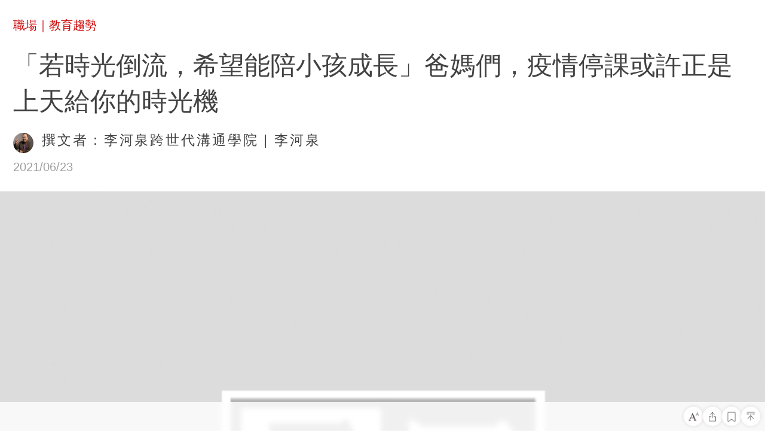

--- FILE ---
content_type: text/html; charset=utf-8
request_url: https://i.businessweekly.com.tw/Education/article/1078625377.html
body_size: 6563
content:







<!DOCTYPE html>
<html lang="zh-tw">
 








<head>
    <meta charset="UTF-8">
    <title>「若時光倒流，希望能陪小孩成長」爸媽們，疫情停課或許正是上天給你的時光機｜商業周刊－商周</title>
    <meta name="viewport" id="viewport" content="width=device-width, initial-scale=1.0, minimum-scale=1.0, maximum-scale=1.0,user-scalable=no">
	  <link rel="stylesheet" type="text/css" href="/resource/css/flexible.debug.css?100">
    <script src="/resource/js/flexible.debug.js"></script>
	  <meta name="robots" content="noindex, follow" />
	<link rel="alternate" herf="https://www.businessweekly.com.tw/careers/blog/3006923">
	
	<meta name="Description" content="">
	<meta name="keywords" content=" 居家辦公 親子互動 陪伴孩子">
	<meta name="Imageurl" content="https://imgs.businessweekly.com.tw/Education/202404/CONTENT02C3FA93E01A4D09.jpg">
	<meta property="og:type" content="article"/>
	<meta property="og:site_name" content="商周Plus｜數位媒體">
	<meta property="og:title" content="「若時光倒流，希望能陪小孩成長」爸媽們，疫情停課或許正是上天給你的時光機｜商業周刊－商周.com"/>
	<meta property="og:description" content=""/>
	<meta property="og:image" content="https://imgs.businessweekly.com.tw/Education/202404/CONTENT02C3FA93E01A4D09.jpg"/>
	<meta property="fb:admins" content="750981443"/>
	<meta property="fb:app_id" content="136234913116144"/>
	<meta name="bwArticleId" content="3006923">
	<meta name="bwType" content="3">
	<meta name="categoryName" content="0000000339">
	<meta name="subCategoryName" content="">
	<meta name="journalNum" content="">
	<meta name="appType" content="1">
   <meta name="title" content="「若時光倒流，希望能陪小孩成長」爸媽們，疫情停課或許正是上天給你的時光機">
	<meta name="thumbnail" content="http://imgs.bwplus.com.tw/Education/202404/CONTENT920C0D7115464C1F.jpg">
	<meta name="contentType" content="3">
	
	<meta property="og:url" content="https://i.businessweekly.com.tw/Education/article/1078625377.html"/>

	
		
		
			
			
		
	


	
	

	<meta property="og:release_date" content="2021/06/23"/>
	
	
	
	
	
	
	<style>
		* {
			-webkit-box-sizing: border-box
		}

		html, body, div, span, applet, object, iframe, h1, h2, h3, h4, h5, h6, p, blockquote, pre, a, abbr, acronym, address, big, cite, code, del, dfn, em, img, ins, kbd, q, s, samp, small, strike, strong, sub, sup, tt, var, b, u, i, center, dl, dt, dd, ol, ul, li, fieldset, form, label, legend, table, caption, tbody, tfoot, thead, tr, th, td, button, article, aside, canvas, details, embed, figure, figcaption, footer, header, hgroup, menu, nav, output, ruby, section, summary, time, mark, audio, video {
			margin: 0;
			padding: 0;
			border: 0;
			vertical-align: baseline;
			background: 0 0;
			outline: 0;
			-webkit-box-sizing: border-box;
			-moz-box-sizing: border-box;
			box-sizing: border-box;
			font-family: -apple-system, BlinkMacSystemFont, "Segoe UI", Roboto, "Helvetica Neue", Arial, "Noto Sans TC", sans-serif, "Apple Color Emoji", "Segoe UI Emoji", "Segoe UI Symbol", "Noto Color Emoji"
		}

		article, aside, details, figcaption, figure, footer, header, hgroup, menu, nav, section {
			display: block
		}

		ol, ul {
			list-style: none
		}

		a {
			text-decoration: none;
			word-break: break-all
		}

		button {
			background: 0 0
		}

		blockquote, q {
			quotes: none
		}

		blockquote:before, blockquote:after, q:before, q:after {
			content: "";
			content: none
		}

		strong {
			font-weight: 700
		}

		table {
			border-collapse: collapse;
			border-spacing: 0
		}

		img {
			border: 0;
			max-width: 100%
		}

		html {
			line-height: initial
		}
		* {
			-webkit-tap-highlight-color: transparent
		}
		.no-select {
			user-select: none;
			-webkit-user-select: none
		}
		.ellipsis {
			overflow: hidden;
			text-overflow: ellipsis;
			white-space: nowrap
		}
		.scroll {
			overflow: auto;
			-webkit-overflow-scrolling: touch
		}
		input, textarea {
			border: 0;
			-webkit-appearance: none
		}
		.animate {
			-webkit-transform: translate3d(0, 0, 0);
			-moz-transform: translate3d(0, 0, 0);
			-ms-transform: translate3d(0, 0, 0);
			transform: translate3d(0, 0, 0)
		}
		.animate {
			-webkit-backface-visibility: hidden;
			-moz-backface-visibility: hidden;
			-ms-backface-visibility: hidden;
			backface-visibility: hidden;
			-webkit-perspective: 1000;
			-moz-perspective: 1000;
			-ms-perspective: 1000;
			perspective: 1000
		}
		.viewport {
			width: 100%;
			overflow: hidden
		}
	</style>
	<link rel="stylesheet" type="text/css" href="/resource/css/mian-details-opt-v1.min.css?v=1685522557147">
	<link rel="stylesheet" type="text/css" href="/resource/css/article-font-default.css?v=1685522557147" id="font_size_css">
</head>
<body>
<script>
console.log('修改第11111一步')
</script>
	<div class="viewport">
		
		
			
		<div id="progress">
			<div class="jingdu"></div>
		</div>
		<div id="ScrollerContner"></div>
	</div>
	<div class="warpper">
        <header class="sz_header fe ri">
            <div class="container">
			
                <div class="row">
                    <p class="yi_mark">
					
							  <a href="/index.html?channel=Workplace">職場</a>｜<a href="../../Education/">教育趨勢</a>
					
                    </p>
                </div>
				<div class="row">
					<p class="er_mark">
						
						<span class="article_category "></span>
						
					</p>
				</div>
                
								<div class="row">
									<p class="er_mark">
										
									</p>
								</div>
								

                <div class="row">
                    <h1 class="san_mark" id="titlea">「若時光倒流，希望能陪小孩成長」爸媽們，疫情停課或許正是上天給你的時光機</h1>
                </div>
            </div>
        </header>
        <div class="zuo_introduce fe ri">
            <div class="container">
                <div class="row">
							
									<!-- 这里的图片有问题，返回的是bwplus的图，还有商周的图 imgs.bwplus.com.tw  data-original里的域名邮问题-->
									<img class='lazy' data-original='//ibw.bwnet.com.tw/MD_ColumnCategory/2021/04/03273490-7f33-cbe5-d75f-d09f2059fa4d.jpg'alt='李河泉跨世代溝通學院' src='//imgs.businessweekly.com.tw/Education/202404/CONTENT2C499C992DB84CED.jpg'>
								
					<span class="intro"
						data-producter=""
						data-author="李河泉跨世代溝通學院 | 李河泉"
						data-writer="撰文者：李河泉"
						data-interviewer=""
						data-researcher=""
						data-translator=""
						data-extendtitle=""
						data-extendvalue=""></span>
                </div>
            </div>
        </div>
        <div class="l_browse fe ri">
            <div class="container">
                <div class="row celarfix">
                    <span class="left">2021/06/23</span>
                    <img src="/resource/images/reviewBlack.png" alt="" class="left">
                    <p class="left">2,945</p>
                </div>
            </div>
        </div>
        <div class="s_picture">
			
			
			<figure class='articlephoto'> 
 <img   src="/resource/images/def_img.png"  data-src='/Education/202404/CONTENT02C3FA93E01A4D09.jpg' alt='「若時光倒流，希望能陪小孩成長」爸媽們，疫情停課或許正是上天給你的時光機' > 
 <figcaption class='photocaption small'>
  <p>(來源：Dreamstime)</p>
 </figcaption> 
</figure>

			
        </div>
		<div class="summaryfreebox">
			<summary class='summary'>
				<div class="title">
					<span>摘要</span>
				</div>
				<div class="content">
				
																				
			<p>1.居家辦公和小孩朝夕相處，許多父母都覺得分身乏術。為避免在功成名就後，留下沒有陪家人的遺憾，不妨換個角度思考：可以拚工作還能陪小孩成長其實是「難得的禮物」。</p><p>2.先調整自己的心情、培養共同話題創造良好的親子互動現在正是時候。</p><p>3.可以從孩子的角度談他喜歡的事物；或從父母的角度，以「說故事」的方式和孩子聊身邊工作或有趣的客戶。</p>
				</div>
			</summary>
		</div>
		
		<div class="introductionbox"></div>
        <div class="hx_line">
            <div class="row">
                <hr>
            </div>
        </div>
        <div class="btx_wen">
			
			
			
			
			<div class='articlebody col-md-12 be-changed'><blockquote class="blockquote">最近很多身為主管的爸媽跟我說：「老師，如果繼續在困在家裡，我一定會瘋掉！」<br>我問為什麼？他的回答是：「小孩每天都待在家，我又要做公司的事情，根本無法兼顧。」</blockquote><p>許多父母看到這邊都會點頭如搗蒜，請先等等，事情都有不同的兩面，大家不妨換個角度來思考，看看以下的內容。</p><h2>別在功成名就後， 徒留遺憾</h2><p>許多行業的成功人士，在功成名就後接受採訪，常常被問到：「如果時光倒流，你最想做的事情？」絕大部分是：「如果時光重新倒流，希望能陪著小孩一起成長，不要像現在我有了一切，卻失去了和小孩的親密情感」。</p><p>所有追求成功的模式幾乎都一樣，為了拚搏事業不斷向前衝，疏離家人聚少離多，全力埋首工作直到成功。然後，才發現失去了許多。如果問這些功成名就的人：「為什麼不多陪陪家人小孩？」回答很可能是：「每天的工作行程排的很滿，忙得上氣不接下氣，哪來的時間？」</p><p>那麼如果像現在，雖然是被迫，卻多出了很多「千載難逢」的時間？你會趕快珍惜得來不易的時間？還是只會抱怨小孩每天吵死了？</p><h2>沒期待卻出現的機會，提供兩個思維</h2><p>上天的許多安排都有用意，疫情雖然令人措手不及，如果正面看待，會不會是上天反而給了我們一個機會，讓我們先行彌補這些未來可能的遺憾？該如何彌補這個遺憾，不妨從下列兩個面向著手：</p><p><b style="color: rgb(156, 0, 0);">一、先調整自己的心情，現在不是「煩死了」，而是「好極了」</b></p><p>自從小孩停課在家，許多新聞報導家庭彷彿世界末日，父母氣急敗壞，因為小孩把家裡搞得昏天暗地，影響工作。這樣的想法原本是正常的，可是如果拉高來看，把這些「我們以為的災難」當作是「老天給的禮物」呢？</p><p>有人說「小孩是一夜長大的」，其實小孩不是在一夜之間改變，而是父母都「自以為了解小孩」，認為小孩都「很乖」。等到有一天小孩做出讓父母一時之間無法接受的事情，爸媽才會感到震驚的覺得「小孩長大了」，成為「最熟悉的陌生人」。既然「長時間朝夕相處」的機會出現了，請父母立刻調整想法，無法改變就享受過程。</p><p><b style="color: rgb(156, 0, 0);">二、利用朝夕相處的時間，培養共同聊天的話題，達成「有來有往」的親子互動</b></p><p>我問過許多擔任主管的父母，受不了小孩整天在家的原因，究竟是小孩不上學造成困擾？還是父母還在學習和小孩相處的技巧？有的父母看到這邊會生氣的說「我怎麼可能不知道如何和小孩相處？」其實父母和主管有個共同點，就是在當上之後「才開始學習怎麼當」。</p><p>這邊請大家參考兩個可以使用的技巧，第1個是「從孩子的角度」，第2個是「從父母的角度」</p><p><b>1、從孩子出發的角度</b></p><p>找出「你所能夠接受」孩子的興趣，從他們眾多喜愛的活動或遊戲中，找出你能夠接受的。最糟糕的親子關係，就是從「不斷否定他們的興趣」開始。不要急著評論小孩喜歡的都是些無聊的東西，當年你我小時候的興趣，在大人眼中也好不到哪裡去！</p><p>從「孩子們的興趣」當中去建立親子關係，是小孩最容易接受，也最有話聊的方式，比如說某些電玩遊戲，或者某些YouTuber。當然他們一開始會看不起我們，覺得爸媽程度太低，那又怎麼樣？父母臉皮厚一點就沒事了。</p><p><b>2、從父母出發的角度</b></p><p>父母可以講一些我們身邊工作的事情，或是有趣的客戶，引起他們開始「想要聊」的興趣（不要先預設立場，覺得這些他們都聽不懂，其實他們很多想法比你更成熟）</p><p>最好的方式就是用「說故事的方法」，設法引起小孩的興趣，比如說「我今天拜訪一個客戶，他原本都不理我們，你猜老爸用什麼方式引起他的注意？」……這樣的開場，小朋友多半會回應（請做好準備，不管他們回什麼都要先稱讚，千萬別先生氣，不然又炸鍋了。）</p><p>先從別的事情切入，小朋友的防衛心會下降，很多小孩不是因為冷漠不說話，而是很害怕只要一跟你聊天，就不停的被唸。請記得，想要讓親子關係「變糟糕」的最好方法就是：每天不斷地「講大道理」和「曉以大義」（尤其是習慣扮演主管的父母，看到這邊有沒有開始滿頭大汗）</p><h2>你沒想到疫情也能帶給父母的禮物</h2><p>如果疫情真的有1%的好處，那該是給父母的一份禮物，因為它讓我們開始有所領悟。孩子是我們一輩子最重要的資產，他們需要的是陪伴而不是責難。</p><p>平常上班，父母很厭煩小孩不斷纏著我們，認真工作是期待給小朋友一個很好的環境。等到有了很好的環境之後，小孩卻已經不想纏著我們，反而覺得我們厭煩。</p><p>已經有很多「成功的主管」，卻是「失敗的父母」，先想清楚，這真的是你要的嗎？如果不是，不妨從今天開始別只感覺「帶小孩的煩悶」，試著用上面的方式享受「陪小孩的快樂」。</p><p>疫情已經帶給我們許多遺憾，如果能彌補工作造成的親子失落，至少我們老了不會再遺憾。</p><p><span style="color: rgb(0, 0, 255);">☛李河泉老師跨世代溝通線上課程，請點擊：</span><a href="https://bit.ly/3tlcbsM" target="_blank">https://bit.ly/3tlcbsM</a></p><p>責任編輯：易佳蓉</p><p></p></div>
		</div>
		<div class="webfurthercontentbox none">
			<div class="title">
				<div class="titletext">
					<span>延伸閱讀</span>
				</div>
				<div class='arrow'><i></i></div>
			</div>
			<div class="content"></div>
		</div>

		<div class="hx_line"><hr></div>
		<div class="spacebox"></div>
		<div id="series-article" class="seriesarticlebox">
			<div class="titletext"><span>系列文章</span></div>
			<div class="articlebox">
				<ul class="articlelist">
				
				
				</ul>
			</div>
		</div>
		<div class="ys_biao fe ri" id ="extend-read"></div>
		<div class="jg_xian"></div>
		<div class="xg_wen fe ri" id="related-read"></div>
		<div class="jg_xianer"></div>
		<div class="sz_wei fe ri iop">
			<div class="container">
				<div class="row">
					<!-- <div class="col-md-6"> -->
					<p class="yi_mark">
					</p>
					<!-- </div> -->
				</div>
				<div class="row mark_er"></div>
				<div class="row mark_san"></div>
				<div class="sh_biao_div">
					<!--上滑点击图标-->
					<div class="sh_biao">
						<img src="/resource/images/swipUp.png" alt="">
					</div>
				</div>
				<div class="zr_pian_div">
					<!-- 上滑载入此篇 -->
					<div class="zr_pian">
						<span>向上滑人生也向上</span>
					</div>
				</div>
				<!-- 空格 -->
			</div>
		</div>
	</div>
	<div class="fix_footer"></div>
	<script type="text/javascript" src="/resource/jquery/jquery.min.js?v=1685522557147"></script>
	<script type="text/javascript" src="/resource/js/jquery.cookie.js?v=1685522557147"></script>
	<script type="text/javascript" src="/resource/js/dayjs.min.js?v=1685522557147"></script>
	<script type="text/javascript" src="/resource/js/main-details-opt-v1.min.js?v=1685522557147"></script>
	<script type="text/javascript" src="/resource/js/article_native-opt-v1.min.js?v=1685522557147"></script>
	<script type="text/javascript" src="/resource/js/base.min.js?v=1685522557147"></script>
	<script type="text/javascript" src="/resource/js/main_conten-opt-v1.min.js?v=1685522557147"></script>
</body>

</html>


--- FILE ---
content_type: application/javascript
request_url: https://ibw.bwnet.com.tw/assets/deploy/js/countDown.min.js
body_size: 55813
content:
!function(){var e=[,function(e,t,n){"use strict";n.r(t);var r=n(2),o=n(3);function i(){var e,t,n="function"==typeof Symbol?Symbol:{},r=n.iterator||"@@iterator",o=n.toStringTag||"@@toStringTag";function s(n,r,o,i){var s=r&&r.prototype instanceof u?r:u,l=Object.create(s.prototype);return a(l,"_invoke",function(n,r,o){var i,a,s,u=0,l=o||[],f=!1,d={p:0,n:0,v:e,a:p,f:p.bind(e,4),d:function(t,n){return i=t,a=0,s=e,d.n=n,c}};function p(n,r){for(a=n,s=r,t=0;!f&&u&&!o&&t<l.length;t++){var o,i=l[t],p=d.p,v=i[2];n>3?(o=v===r)&&(s=i[(a=i[4])?5:(a=3,3)],i[4]=i[5]=e):i[0]<=p&&((o=n<2&&p<i[1])?(a=0,d.v=r,d.n=i[1]):p<v&&(o=n<3||i[0]>r||r>v)&&(i[4]=n,i[5]=r,d.n=v,a=0))}if(o||n>1)return c;throw f=!0,r}return function(o,l,v){if(u>1)throw TypeError("Generator is already running");for(f&&1===l&&p(l,v),a=l,s=v;(t=a<2?e:s)||!f;){i||(a?a<3?(a>1&&(d.n=-1),p(a,s)):d.n=s:d.v=s);try{if(u=2,i){if(a||(o="next"),t=i[o]){if(!(t=t.call(i,s)))throw TypeError("iterator result is not an object");if(!t.done)return t;s=t.value,a<2&&(a=0)}else 1===a&&(t=i.return)&&t.call(i),a<2&&(s=TypeError("The iterator does not provide a '"+o+"' method"),a=1);i=e}else if((t=(f=d.n<0)?s:n.call(r,d))!==c)break}catch(t){i=e,a=1,s=t}finally{u=1}}return{value:t,done:f}}}(n,o,i),!0),l}var c={};function u(){}function l(){}function f(){}t=Object.getPrototypeOf;var d=[][r]?t(t([][r]())):(a(t={},r,(function(){return this})),t),p=f.prototype=u.prototype=Object.create(d);function v(e){return Object.setPrototypeOf?Object.setPrototypeOf(e,f):(e.__proto__=f,a(e,o,"GeneratorFunction")),e.prototype=Object.create(p),e}return l.prototype=f,a(p,"constructor",f),a(f,"constructor",l),l.displayName="GeneratorFunction",a(f,o,"GeneratorFunction"),a(p),a(p,o,"Generator"),a(p,r,(function(){return this})),a(p,"toString",(function(){return"[object Generator]"})),(i=function(){return{w:s,m:v}})()}function a(e,t,n,r){var o=Object.defineProperty;try{o({},"",{})}catch(e){o=0}a=function(e,t,n,r){function i(t,n){a(e,t,(function(e){return this._invoke(t,n,e)}))}t?o?o(e,t,{value:n,enumerable:!r,configurable:!r,writable:!r}):e[t]=n:(i("next",0),i("throw",1),i("return",2))},a(e,t,n,r)}function s(e,t,n,r,o,i,a){try{var s=e[i](a),c=s.value}catch(e){return void n(e)}s.done?t(c):Promise.resolve(c).then(r,o)}function c(e){return function(){var t=this,n=arguments;return new Promise((function(r,o){var i=e.apply(t,n);function a(e){s(i,r,o,a,c,"next",e)}function c(e){s(i,r,o,a,c,"throw",e)}a(void 0)}))}}var u=null;t.default={template:'\n        <div class="countDown-container" :class="{\'mb-app-banner\': isAppArticle}"  v-if="!isFinishTask">\n          <button class="btn" :class="{finish: isFinishCountDown}" @click="finishTask()">\n            {{btnText}}\n              <template v-if="task.rewardNumber > 0">\n                <img\n                  class="diamond"\n                  src="https://www.businessweekly.com.tw/bwevent/checkin/202207/assets/images/icon-diamond-lg@2x.png"\n                  alt="鑽石圖"\n                >\n                <span>{{task.rewardNumber}}</span>\n              </template>\n          </button>\n        </div>\n        <Toast v-else></Toast>\n    ',name:"CountDown",data:function(){return{task:window.countDown.task,isFinishCountDown:!1,isFinishTask:!1,time:window.countDown.task.adSecond,isAppArticle:window.location.href.includes("m.businessweekly.com.tw")||window.location.href.includes("https://bwplus.com.tw")}},components:{Toast:o.default},mounted:function(){var e=this;return c(i().m((function t(){return i().w((function(t){for(;;)switch(t.n){case 0:if(0!=e.time){t.n=1;break}return t.a(2,e.isFinishCountDown=!0);case 1:u=setInterval(e.countDown,1e3);case 2:return t.a(2)}}),t)})))()},computed:{btnText:function(){return this.isFinishCountDown?"領取獎勵":"倒數".concat(this.time,"秒領取獎勵")}},methods:{countDown:function(){var e=this;return c(i().m((function t(){return i().w((function(t){for(;;)switch(t.n){case 0:e.time<=1&&(e.isFinishCountDown=!0,clearInterval(u)),e.time-=1;case 1:return t.a(2)}}),t)})))()},finishTask:function(){var e=this;return c(i().m((function t(){var n,o,a;return i().w((function(t){for(;;)switch(t.n){case 0:if(e.isFinishCountDown){t.n=1;break}return t.a(2);case 1:return a="true"==(null===(n=window.location.href.split("todayTask="))||void 0===n||null===(n=n[1])||void 0===n||null===(n=n.split("&"))||void 0===n?void 0:n[0])?"PopUp":null===(o=window.location.href.split("todayTask="))||void 0===o||null===(o=o[1])||void 0===o||null===(o=o.split("&"))||void 0===o?void 0:o[0],t.n=2,(0,r.apiFetch)(window.countDown.url+"api/mission/complete",{deviceId:window.countDown.userInfo.deviceId,missionCode:window.countDown.task.code,source:a},window.countDown.userInfo.token);case 2:if("0000"!=t.v.resultCode){t.n=3;break}return t.n=3,e.receiveReward();case 3:return t.a(2)}}),t)})))()},receiveReward:function(){var e=this;return c(i().m((function t(){return i().w((function(t){for(;;)switch(t.n){case 0:return t.n=1,(0,r.apiFetch)(window.countDown.url+"api/mission/receiveReward",{missionCode:window.countDown.task.code,deviceId:window.countDown.userInfo.deviceId},window.countDown.userInfo.token);case 1:"0000"==t.v.resultCode&&(e.isFinishTask=!0);case 2:return t.a(2)}}),t)})))()}}}},function(e,t,n){"use strict";function r(){var e,t,n="function"==typeof Symbol?Symbol:{},i=n.iterator||"@@iterator",a=n.toStringTag||"@@toStringTag";function s(n,r,i,a){var s=r&&r.prototype instanceof u?r:u,l=Object.create(s.prototype);return o(l,"_invoke",function(n,r,o){var i,a,s,u=0,l=o||[],f=!1,d={p:0,n:0,v:e,a:p,f:p.bind(e,4),d:function(t,n){return i=t,a=0,s=e,d.n=n,c}};function p(n,r){for(a=n,s=r,t=0;!f&&u&&!o&&t<l.length;t++){var o,i=l[t],p=d.p,v=i[2];n>3?(o=v===r)&&(s=i[(a=i[4])?5:(a=3,3)],i[4]=i[5]=e):i[0]<=p&&((o=n<2&&p<i[1])?(a=0,d.v=r,d.n=i[1]):p<v&&(o=n<3||i[0]>r||r>v)&&(i[4]=n,i[5]=r,d.n=v,a=0))}if(o||n>1)return c;throw f=!0,r}return function(o,l,v){if(u>1)throw TypeError("Generator is already running");for(f&&1===l&&p(l,v),a=l,s=v;(t=a<2?e:s)||!f;){i||(a?a<3?(a>1&&(d.n=-1),p(a,s)):d.n=s:d.v=s);try{if(u=2,i){if(a||(o="next"),t=i[o]){if(!(t=t.call(i,s)))throw TypeError("iterator result is not an object");if(!t.done)return t;s=t.value,a<2&&(a=0)}else 1===a&&(t=i.return)&&t.call(i),a<2&&(s=TypeError("The iterator does not provide a '"+o+"' method"),a=1);i=e}else if((t=(f=d.n<0)?s:n.call(r,d))!==c)break}catch(t){i=e,a=1,s=t}finally{u=1}}return{value:t,done:f}}}(n,i,a),!0),l}var c={};function u(){}function l(){}function f(){}t=Object.getPrototypeOf;var d=[][i]?t(t([][i]())):(o(t={},i,(function(){return this})),t),p=f.prototype=u.prototype=Object.create(d);function v(e){return Object.setPrototypeOf?Object.setPrototypeOf(e,f):(e.__proto__=f,o(e,a,"GeneratorFunction")),e.prototype=Object.create(p),e}return l.prototype=f,o(p,"constructor",f),o(f,"constructor",l),l.displayName="GeneratorFunction",o(f,a,"GeneratorFunction"),o(p),o(p,a,"Generator"),o(p,i,(function(){return this})),o(p,"toString",(function(){return"[object Generator]"})),(r=function(){return{w:s,m:v}})()}function o(e,t,n,r){var i=Object.defineProperty;try{i({},"",{})}catch(e){i=0}o=function(e,t,n,r){function a(t,n){o(e,t,(function(e){return this._invoke(t,n,e)}))}t?i?i(e,t,{value:n,enumerable:!r,configurable:!r,writable:!r}):e[t]=n:(a("next",0),a("throw",1),a("return",2))},o(e,t,n,r)}function i(e,t,n,r,o,i,a){try{var s=e[i](a),c=s.value}catch(e){return void n(e)}s.done?t(c):Promise.resolve(c).then(r,o)}n.r(t),n.d(t,{apiFetch:function(){return s},getCookie:function(){return a}});var a=function(e){if(document.cookie.length>0){var t=document.cookie.indexOf(e+"=");if(-1!=t){t=t+e.length+1;var n=document.cookie.indexOf(";",t);return-1==n&&(n=document.cookie.length),unescape(document.cookie.substring(t,n))}}return""},s=function(){var e,t=(e=r().m((function e(t,n,o,i){var a,s,c;return r().w((function(e){for(;;)switch(e.p=e.n){case 0:return e.p=0,a=new Headers({"Content-Type":"application/json;charset=UTF-8",currentPageUrl:window.location.href}),"noToken"!==i&&a.append("token",null!=o?o:null),e.n=1,fetch(t,{method:"POST",headers:a,body:JSON.stringify(n)});case 1:if((s=e.v).ok){e.n=2;break}throw new Error("HTTP error! Status: ".concat(s.status));case 2:return e.n=3,s.json();case 3:return e.a(2,e.v);case 4:throw e.p=4,c=e.v,console.log("Error:",c),c;case 5:return e.a(2)}}),e,null,[[0,4]])})),function(){var t=this,n=arguments;return new Promise((function(r,o){var a=e.apply(t,n);function s(e){i(a,r,o,s,c,"next",e)}function c(e){i(a,r,o,s,c,"throw",e)}s(void 0)}))});return function(e,n,r,o){return t.apply(this,arguments)}}()},function(e,t,n){"use strict";function r(){var e,t,n="function"==typeof Symbol?Symbol:{},i=n.iterator||"@@iterator",a=n.toStringTag||"@@toStringTag";function s(n,r,i,a){var s=r&&r.prototype instanceof u?r:u,l=Object.create(s.prototype);return o(l,"_invoke",function(n,r,o){var i,a,s,u=0,l=o||[],f=!1,d={p:0,n:0,v:e,a:p,f:p.bind(e,4),d:function(t,n){return i=t,a=0,s=e,d.n=n,c}};function p(n,r){for(a=n,s=r,t=0;!f&&u&&!o&&t<l.length;t++){var o,i=l[t],p=d.p,v=i[2];n>3?(o=v===r)&&(s=i[(a=i[4])?5:(a=3,3)],i[4]=i[5]=e):i[0]<=p&&((o=n<2&&p<i[1])?(a=0,d.v=r,d.n=i[1]):p<v&&(o=n<3||i[0]>r||r>v)&&(i[4]=n,i[5]=r,d.n=v,a=0))}if(o||n>1)return c;throw f=!0,r}return function(o,l,v){if(u>1)throw TypeError("Generator is already running");for(f&&1===l&&p(l,v),a=l,s=v;(t=a<2?e:s)||!f;){i||(a?a<3?(a>1&&(d.n=-1),p(a,s)):d.n=s:d.v=s);try{if(u=2,i){if(a||(o="next"),t=i[o]){if(!(t=t.call(i,s)))throw TypeError("iterator result is not an object");if(!t.done)return t;s=t.value,a<2&&(a=0)}else 1===a&&(t=i.return)&&t.call(i),a<2&&(s=TypeError("The iterator does not provide a '"+o+"' method"),a=1);i=e}else if((t=(f=d.n<0)?s:n.call(r,d))!==c)break}catch(t){i=e,a=1,s=t}finally{u=1}}return{value:t,done:f}}}(n,i,a),!0),l}var c={};function u(){}function l(){}function f(){}t=Object.getPrototypeOf;var d=[][i]?t(t([][i]())):(o(t={},i,(function(){return this})),t),p=f.prototype=u.prototype=Object.create(d);function v(e){return Object.setPrototypeOf?Object.setPrototypeOf(e,f):(e.__proto__=f,o(e,a,"GeneratorFunction")),e.prototype=Object.create(p),e}return l.prototype=f,o(p,"constructor",f),o(f,"constructor",l),l.displayName="GeneratorFunction",o(f,a,"GeneratorFunction"),o(p),o(p,a,"Generator"),o(p,i,(function(){return this})),o(p,"toString",(function(){return"[object Generator]"})),(r=function(){return{w:s,m:v}})()}function o(e,t,n,r){var i=Object.defineProperty;try{i({},"",{})}catch(e){i=0}o=function(e,t,n,r){function a(t,n){o(e,t,(function(e){return this._invoke(t,n,e)}))}t?i?i(e,t,{value:n,enumerable:!r,configurable:!r,writable:!r}):e[t]=n:(a("next",0),a("throw",1),a("return",2))},o(e,t,n,r)}function i(e,t,n,r,o,i,a){try{var s=e[i](a),c=s.value}catch(e){return void n(e)}s.done?t(c):Promise.resolve(c).then(r,o)}function a(e){return function(){var t=this,n=arguments;return new Promise((function(r,o){var a=e.apply(t,n);function s(e){i(a,r,o,s,c,"next",e)}function c(e){i(a,r,o,s,c,"throw",e)}s(void 0)}))}}n.r(t),t.default={template:'\n          <div class="toast-container" :class="{\'mb-app-banner\': isAppArticle}">\n            <img\n                src="https://static.bwplus.com.tw/club/img/Icon_check.5650fbad.svg"\n            />\n            <span class="text">獎勵已領取，查看<a class="link" :href="url+ \'#/TaskWall\'">> 其他任務</a></span>\n          </div>\n      ',name:"CountDown",data:function(){return{isAppArticle:window.location.href.includes("m.businessweekly.com.tw")||window.location.href.includes("https://bwplus.com.tw"),url:window.countDown.url}},mounted:function(){var e=this;return a(r().m((function t(){return r().w((function(t){for(;;)switch(t.n){case 0:setTimeout(e.removeItem,3500);case 1:return t.a(2)}}),t)})))()},methods:{removeItem:function(){return a(r().m((function e(){return r().w((function(e){for(;;)switch(e.n){case 0:document.querySelector(".toast-container").remove();case 1:return e.a(2)}}),e)})))()}}}},function(e){e.exports=function(e){var t={};function n(r){if(t[r])return t[r].exports;var o=t[r]={i:r,l:!1,exports:{}};return e[r].call(o.exports,o,o.exports,n),o.l=!0,o.exports}return n.m=e,n.c=t,n.d=function(e,t,r){n.o(e,t)||Object.defineProperty(e,t,{configurable:!1,enumerable:!0,get:r})},n.n=function(e){var t=e&&e.__esModule?function(){return e.default}:function(){return e};return n.d(t,"a",t),t},n.o=function(e,t){return Object.prototype.hasOwnProperty.call(e,t)},n.p="",n(n.s=1)}([function(e,t,n){"use strict";var r={MOBILE:"mobile",TABLET:"tablet",SMART_TV:"smarttv",CONSOLE:"console",WEARABLE:"wearable",BROWSER:void 0};e.exports={BROWSER_TYPES:{CHROME:"Chrome",FIREFOX:"Firefox",OPERA:"Opera",YANDEX:"Yandex",SAFARI:"Safari",INTERNET_EXPLORER:"Internet Explorer",EDGE:"Edge",CHROMIUM:"Chromium",IE:"IE",MOBILE_SAFARI:"Mobile Safari",EDGE_CHROMIUM:"Edge Chromium"},DEVICE_TYPES:r,OS_TYPES:{IOS:"iOS",ANDROID:"Android",WINDOWS_PHONE:"Windows Phone",WINDOWS:"Windows",MAC_OS:"Mac OS"},defaultData:{isMobile:!1,isTablet:!1,isBrowser:!1,isSmartTV:!1,isConsole:!1,isWearable:!1}}},function(e,t,n){"use strict";var r,o=n(2),i=n(0),a=i.BROWSER_TYPES,s=i.OS_TYPES,c=i.DEVICE_TYPES,u=n(4),l=u.checkType,f=u.broPayload,d=u.mobilePayload,p=u.wearPayload,v=u.consolePayload,m=u.stvPayload,h=u.getNavigatorInstance,g=u.isIOS13Check,y=new o,w=y.getBrowser(),b=y.getDevice(),_=y.getEngine(),k=y.getOS(),x=y.getUA(),A=a.CHROME,O=a.CHROMIUM,S=a.IE,C=a.INTERNET_EXPLORER,$=a.OPERA,T=a.FIREFOX,E=a.SAFARI,M=a.EDGE,I=a.YANDEX,N=a.MOBILE_SAFARI,j=c.MOBILE,D=c.TABLET,P=c.SMART_TV,F=c.BROWSER,R=c.WEARABLE,L=c.CONSOLE,B=s.ANDROID,V=s.WINDOWS_PHONE,U=s.IOS,H=s.WINDOWS,W=s.MAC_OS,z=function(){return k.name===s.WINDOWS&&"10"===k.version&&("string"==typeof x&&-1!==x.indexOf("Edg/"))},G=function(){return w.name===M},q=function(){return g("iPad")},J=b.type===P,K=b.type===L,Y=b.type===R,X=w.name===N||q(),Z=w.name===O,Q=function(){switch(b.type){case j:case D:return!0;default:return!1}}()||q(),ee=b.type===j,te=b.type===D||q(),ne=b.type===F,re=k.name===B,oe=k.name===V,ie=k.name===U||q(),ae=w.name===A,se=w.name===T,ce=w.name===E||w.name===N,ue=w.name===$,le=w.name===C||w.name===S,fe=k.version?k.version:"none",de=k.name?k.name:"none",pe=w.major,ve=w.version,me=w.name,he=b.vendor?b.vendor:"none",ge=b.model?b.model:"none",ye=_.name,we=_.version,be=x,_e=G()||z(),ke=w.name===I,xe=b.type,Ae=(r=h())&&(/iPad|iPhone|iPod/.test(r.platform)||"MacIntel"===r.platform&&r.maxTouchPoints>1)&&!window.MSStream,Oe=q(),Se=g("iPhone"),Ce=g("iPod"),$e=function(){var e=h(),t=e&&e.userAgent.toLowerCase();return"string"==typeof t&&/electron/.test(t)}(),Te=z(),Ee=G(),Me=k.name===H,Ie=k.name===W,Ne=l(b.type);e.exports={deviceDetect:function(){var e=Ne.isBrowser,t=Ne.isMobile,n=Ne.isTablet,r=Ne.isSmartTV,o=Ne.isConsole,i=Ne.isWearable;return e?f(e,w,_,k,x):r?m(r,_,k,x):o?v(o,_,k,x):t||n?d(Ne,b,k,x):i?p(i,_,k,x):void 0},isSmartTV:J,isConsole:K,isWearable:Y,isMobileSafari:X,isChromium:Z,isMobile:Q,isMobileOnly:ee,isTablet:te,isBrowser:ne,isAndroid:re,isWinPhone:oe,isIOS:ie,isChrome:ae,isFirefox:se,isSafari:ce,isOpera:ue,isIE:le,osVersion:fe,osName:de,fullBrowserVersion:pe,browserVersion:ve,browserName:me,mobileVendor:he,mobileModel:ge,engineName:ye,engineVersion:we,getUA:be,isEdge:_e,isYandex:ke,deviceType:xe,isIOS13:Ae,isIPad13:Oe,isIPhone13:Se,isIPod13:Ce,isElectron:$e,isEdgeChromium:Te,isLegacyEdge:Ee,isWindows:Me,isMacOs:Ie}},function(e,t,n){var r;!function(o,i){"use strict";var a="function",s="undefined",c="object",u="model",l="name",f="type",d="vendor",p="version",v="architecture",m="console",h="mobile",g="tablet",y="smarttv",w="wearable",b={extend:function(e,t){var n={};for(var r in e)t[r]&&t[r].length%2==0?n[r]=t[r].concat(e[r]):n[r]=e[r];return n},has:function(e,t){return"string"==typeof e&&-1!==t.toLowerCase().indexOf(e.toLowerCase())},lowerize:function(e){return e.toLowerCase()},major:function(e){return"string"==typeof e?e.replace(/[^\d\.]/g,"").split(".")[0]:i},trim:function(e){return e.replace(/^[\s\uFEFF\xA0]+|[\s\uFEFF\xA0]+$/g,"")}},_={rgx:function(e,t){for(var n,r,o,s,u,l,f=0;f<t.length&&!u;){var d=t[f],p=t[f+1];for(n=r=0;n<d.length&&!u;)if(u=d[n++].exec(e))for(o=0;o<p.length;o++)l=u[++r],typeof(s=p[o])===c&&s.length>0?2==s.length?typeof s[1]==a?this[s[0]]=s[1].call(this,l):this[s[0]]=s[1]:3==s.length?typeof s[1]!==a||s[1].exec&&s[1].test?this[s[0]]=l?l.replace(s[1],s[2]):i:this[s[0]]=l?s[1].call(this,l,s[2]):i:4==s.length&&(this[s[0]]=l?s[3].call(this,l.replace(s[1],s[2])):i):this[s]=l||i;f+=2}},str:function(e,t){for(var n in t)if(typeof t[n]===c&&t[n].length>0){for(var r=0;r<t[n].length;r++)if(b.has(t[n][r],e))return"?"===n?i:n}else if(b.has(t[n],e))return"?"===n?i:n;return e}},k={browser:{oldsafari:{version:{"1.0":"/8",1.2:"/1",1.3:"/3","2.0":"/412","2.0.2":"/416","2.0.3":"/417","2.0.4":"/419","?":"/"}}},device:{amazon:{model:{"Fire Phone":["SD","KF"]}},sprint:{model:{"Evo Shift 4G":"7373KT"},vendor:{HTC:"APA",Sprint:"Sprint"}}},os:{windows:{version:{ME:"4.90","NT 3.11":"NT3.51","NT 4.0":"NT4.0",2e3:"NT 5.0",XP:["NT 5.1","NT 5.2"],Vista:"NT 6.0",7:"NT 6.1",8:"NT 6.2",8.1:"NT 6.3",10:["NT 6.4","NT 10.0"],RT:"ARM"}}}},x={browser:[[/(opera\smini)\/([\w\.-]+)/i,/(opera\s[mobiletab]+).+version\/([\w\.-]+)/i,/(opera).+version\/([\w\.]+)/i,/(opera)[\/\s]+([\w\.]+)/i],[l,p],[/(opios)[\/\s]+([\w\.]+)/i],[[l,"Opera Mini"],p],[/\s(opr)\/([\w\.]+)/i],[[l,"Opera"],p],[/(kindle)\/([\w\.]+)/i,/(lunascape|maxthon|netfront|jasmine|blazer)[\/\s]?([\w\.]*)/i,/(avant\s|iemobile|slim|baidu)(?:browser)?[\/\s]?([\w\.]*)/i,/(?:ms|\()(ie)\s([\w\.]+)/i,/(rekonq)\/([\w\.]*)/i,/(chromium|flock|rockmelt|midori|epiphany|silk|skyfire|ovibrowser|bolt|iron|vivaldi|iridium|phantomjs|bowser|quark)\/([\w\.-]+)/i],[l,p],[/(trident).+rv[:\s]([\w\.]+).+like\sgecko/i],[[l,"IE"],p],[/(edge|edgios|edgea)\/((\d+)?[\w\.]+)/i],[[l,"Edge"],p],[/(yabrowser)\/([\w\.]+)/i],[[l,"Yandex"],p],[/(puffin)\/([\w\.]+)/i],[[l,"Puffin"],p],[/((?:[\s\/])uc?\s?browser|(?:juc.+)ucweb)[\/\s]?([\w\.]+)/i],[[l,"UCBrowser"],p],[/(comodo_dragon)\/([\w\.]+)/i],[[l,/_/g," "],p],[/(micromessenger)\/([\w\.]+)/i],[[l,"WeChat"],p],[/(qqbrowserlite)\/([\w\.]+)/i],[l,p],[/(QQ)\/([\d\.]+)/i],[l,p],[/m?(qqbrowser)[\/\s]?([\w\.]+)/i],[l,p],[/(BIDUBrowser)[\/\s]?([\w\.]+)/i],[l,p],[/(2345Explorer)[\/\s]?([\w\.]+)/i],[l,p],[/(MetaSr)[\/\s]?([\w\.]+)/i],[l],[/(LBBROWSER)/i],[l],[/xiaomi\/miuibrowser\/([\w\.]+)/i],[p,[l,"MIUI Browser"]],[/;fbav\/([\w\.]+);/i],[p,[l,"Facebook"]],[/headlesschrome(?:\/([\w\.]+)|\s)/i],[p,[l,"Chrome Headless"]],[/\swv\).+(chrome)\/([\w\.]+)/i],[[l,/(.+)/,"$1 WebView"],p],[/((?:oculus|samsung)browser)\/([\w\.]+)/i],[[l,/(.+(?:g|us))(.+)/,"$1 $2"],p],[/android.+version\/([\w\.]+)\s+(?:mobile\s?safari|safari)*/i],[p,[l,"Android Browser"]],[/(chrome|omniweb|arora|[tizenoka]{5}\s?browser)\/v?([\w\.]+)/i],[l,p],[/(dolfin)\/([\w\.]+)/i],[[l,"Dolphin"],p],[/((?:android.+)crmo|crios)\/([\w\.]+)/i],[[l,"Chrome"],p],[/(coast)\/([\w\.]+)/i],[[l,"Opera Coast"],p],[/fxios\/([\w\.-]+)/i],[p,[l,"Firefox"]],[/version\/([\w\.]+).+?mobile\/\w+\s(safari)/i],[p,[l,"Mobile Safari"]],[/version\/([\w\.]+).+?(mobile\s?safari|safari)/i],[p,l],[/webkit.+?(gsa)\/([\w\.]+).+?(mobile\s?safari|safari)(\/[\w\.]+)/i],[[l,"GSA"],p],[/webkit.+?(mobile\s?safari|safari)(\/[\w\.]+)/i],[l,[p,_.str,k.browser.oldsafari.version]],[/(konqueror)\/([\w\.]+)/i,/(webkit|khtml)\/([\w\.]+)/i],[l,p],[/(navigator|netscape)\/([\w\.-]+)/i],[[l,"Netscape"],p],[/(swiftfox)/i,/(icedragon|iceweasel|camino|chimera|fennec|maemo\sbrowser|minimo|conkeror)[\/\s]?([\w\.\+]+)/i,/(firefox|seamonkey|k-meleon|icecat|iceape|firebird|phoenix|palemoon|basilisk|waterfox)\/([\w\.-]+)$/i,/(mozilla)\/([\w\.]+).+rv\:.+gecko\/\d+/i,/(polaris|lynx|dillo|icab|doris|amaya|w3m|netsurf|sleipnir)[\/\s]?([\w\.]+)/i,/(links)\s\(([\w\.]+)/i,/(gobrowser)\/?([\w\.]*)/i,/(ice\s?browser)\/v?([\w\._]+)/i,/(mosaic)[\/\s]([\w\.]+)/i],[l,p]],cpu:[[/(?:(amd|x(?:(?:86|64)[_-])?|wow|win)64)[;\)]/i],[[v,"amd64"]],[/(ia32(?=;))/i],[[v,b.lowerize]],[/((?:i[346]|x)86)[;\)]/i],[[v,"ia32"]],[/windows\s(ce|mobile);\sppc;/i],[[v,"arm"]],[/((?:ppc|powerpc)(?:64)?)(?:\smac|;|\))/i],[[v,/ower/,"",b.lowerize]],[/(sun4\w)[;\)]/i],[[v,"sparc"]],[/((?:avr32|ia64(?=;))|68k(?=\))|arm(?:64|(?=v\d+;))|(?=atmel\s)avr|(?:irix|mips|sparc)(?:64)?(?=;)|pa-risc)/i],[[v,b.lowerize]]],device:[[/\((ipad|playbook);[\w\s\);-]+(rim|apple)/i],[u,d,[f,g]],[/applecoremedia\/[\w\.]+ \((ipad)/],[u,[d,"Apple"],[f,g]],[/(apple\s{0,1}tv)/i],[[u,"Apple TV"],[d,"Apple"]],[/(archos)\s(gamepad2?)/i,/(hp).+(touchpad)/i,/(hp).+(tablet)/i,/(kindle)\/([\w\.]+)/i,/\s(nook)[\w\s]+build\/(\w+)/i,/(dell)\s(strea[kpr\s\d]*[\dko])/i],[d,u,[f,g]],[/(kf[A-z]+)\sbuild\/.+silk\//i],[u,[d,"Amazon"],[f,g]],[/(sd|kf)[0349hijorstuw]+\sbuild\/.+silk\//i],[[u,_.str,k.device.amazon.model],[d,"Amazon"],[f,h]],[/\((ip[honed|\s\w*]+);.+(apple)/i],[u,d,[f,h]],[/\((ip[honed|\s\w*]+);/i],[u,[d,"Apple"],[f,h]],[/(blackberry)[\s-]?(\w+)/i,/(blackberry|benq|palm(?=\-)|sonyericsson|acer|asus|dell|meizu|motorola|polytron)[\s_-]?([\w-]*)/i,/(hp)\s([\w\s]+\w)/i,/(asus)-?(\w+)/i],[d,u,[f,h]],[/\(bb10;\s(\w+)/i],[u,[d,"BlackBerry"],[f,h]],[/android.+(transfo[prime\s]{4,10}\s\w+|eeepc|slider\s\w+|nexus 7|padfone)/i],[u,[d,"Asus"],[f,g]],[/(sony)\s(tablet\s[ps])\sbuild\//i,/(sony)?(?:sgp.+)\sbuild\//i],[[d,"Sony"],[u,"Xperia Tablet"],[f,g]],[/android.+\s([c-g]\d{4}|so[-l]\w+)\sbuild\//i],[u,[d,"Sony"],[f,h]],[/\s(ouya)\s/i,/(nintendo)\s([wids3u]+)/i],[d,u,[f,m]],[/android.+;\s(shield)\sbuild/i],[u,[d,"Nvidia"],[f,m]],[/(playstation\s[34portablevi]+)/i],[u,[d,"Sony"],[f,m]],[/(sprint\s(\w+))/i],[[d,_.str,k.device.sprint.vendor],[u,_.str,k.device.sprint.model],[f,h]],[/(lenovo)\s?(S(?:5000|6000)+(?:[-][\w+]))/i],[d,u,[f,g]],[/(htc)[;_\s-]+([\w\s]+(?=\))|\w+)*/i,/(zte)-(\w*)/i,/(alcatel|geeksphone|lenovo|nexian|panasonic|(?=;\s)sony)[_\s-]?([\w-]*)/i],[d,[u,/_/g," "],[f,h]],[/(nexus\s9)/i],[u,[d,"HTC"],[f,g]],[/d\/huawei([\w\s-]+)[;\)]/i,/(nexus\s6p)/i],[u,[d,"Huawei"],[f,h]],[/(microsoft);\s(lumia[\s\w]+)/i],[d,u,[f,h]],[/[\s\(;](xbox(?:\sone)?)[\s\);]/i],[u,[d,"Microsoft"],[f,m]],[/(kin\.[onetw]{3})/i],[[u,/\./g," "],[d,"Microsoft"],[f,h]],[/\s(milestone|droid(?:[2-4x]|\s(?:bionic|x2|pro|razr))?:?(\s4g)?)[\w\s]+build\//i,/mot[\s-]?(\w*)/i,/(XT\d{3,4}) build\//i,/(nexus\s6)/i],[u,[d,"Motorola"],[f,h]],[/android.+\s(mz60\d|xoom[\s2]{0,2})\sbuild\//i],[u,[d,"Motorola"],[f,g]],[/hbbtv\/\d+\.\d+\.\d+\s+\([\w\s]*;\s*(\w[^;]*);([^;]*)/i],[[d,b.trim],[u,b.trim],[f,y]],[/hbbtv.+maple;(\d+)/i],[[u,/^/,"SmartTV"],[d,"Samsung"],[f,y]],[/\(dtv[\);].+(aquos)/i],[u,[d,"Sharp"],[f,y]],[/android.+((sch-i[89]0\d|shw-m380s|gt-p\d{4}|gt-n\d+|sgh-t8[56]9|nexus 10))/i,/((SM-T\w+))/i],[[d,"Samsung"],u,[f,g]],[/smart-tv.+(samsung)/i],[d,[f,y],u],[/((s[cgp]h-\w+|gt-\w+|galaxy\snexus|sm-\w[\w\d]+))/i,/(sam[sung]*)[\s-]*(\w+-?[\w-]*)/i,/sec-((sgh\w+))/i],[[d,"Samsung"],u,[f,h]],[/sie-(\w*)/i],[u,[d,"Siemens"],[f,h]],[/(maemo|nokia).*(n900|lumia\s\d+)/i,/(nokia)[\s_-]?([\w-]*)/i],[[d,"Nokia"],u,[f,h]],[/android\s3\.[\s\w;-]{10}(a\d{3})/i],[u,[d,"Acer"],[f,g]],[/android.+([vl]k\-?\d{3})\s+build/i],[u,[d,"LG"],[f,g]],[/android\s3\.[\s\w;-]{10}(lg?)-([06cv9]{3,4})/i],[[d,"LG"],u,[f,g]],[/(lg) netcast\.tv/i],[d,u,[f,y]],[/(nexus\s[45])/i,/lg[e;\s\/-]+(\w*)/i,/android.+lg(\-?[\d\w]+)\s+build/i],[u,[d,"LG"],[f,h]],[/android.+(ideatab[a-z0-9\-\s]+)/i],[u,[d,"Lenovo"],[f,g]],[/linux;.+((jolla));/i],[d,u,[f,h]],[/((pebble))app\/[\d\.]+\s/i],[d,u,[f,w]],[/android.+;\s(oppo)\s?([\w\s]+)\sbuild/i],[d,u,[f,h]],[/crkey/i],[[u,"Chromecast"],[d,"Google"]],[/android.+;\s(glass)\s\d/i],[u,[d,"Google"],[f,w]],[/android.+;\s(pixel c)\s/i],[u,[d,"Google"],[f,g]],[/android.+;\s(pixel xl|pixel)\s/i],[u,[d,"Google"],[f,h]],[/android.+;\s(\w+)\s+build\/hm\1/i,/android.+(hm[\s\-_]*note?[\s_]*(?:\d\w)?)\s+build/i,/android.+(mi[\s\-_]*(?:one|one[\s_]plus|note lte)?[\s_]*(?:\d?\w?)[\s_]*(?:plus)?)\s+build/i,/android.+(redmi[\s\-_]*(?:note)?(?:[\s_]*[\w\s]+))\s+build/i],[[u,/_/g," "],[d,"Xiaomi"],[f,h]],[/android.+(mi[\s\-_]*(?:pad)(?:[\s_]*[\w\s]+))\s+build/i],[[u,/_/g," "],[d,"Xiaomi"],[f,g]],[/android.+;\s(m[1-5]\snote)\sbuild/i],[u,[d,"Meizu"],[f,g]],[/android.+a000(1)\s+build/i,/android.+oneplus\s(a\d{4})\s+build/i],[u,[d,"OnePlus"],[f,h]],[/android.+[;\/]\s*(RCT[\d\w]+)\s+build/i],[u,[d,"RCA"],[f,g]],[/android.+[;\/\s]+(Venue[\d\s]{2,7})\s+build/i],[u,[d,"Dell"],[f,g]],[/android.+[;\/]\s*(Q[T|M][\d\w]+)\s+build/i],[u,[d,"Verizon"],[f,g]],[/android.+[;\/]\s+(Barnes[&\s]+Noble\s+|BN[RT])(V?.*)\s+build/i],[[d,"Barnes & Noble"],u,[f,g]],[/android.+[;\/]\s+(TM\d{3}.*\b)\s+build/i],[u,[d,"NuVision"],[f,g]],[/android.+;\s(k88)\sbuild/i],[u,[d,"ZTE"],[f,g]],[/android.+[;\/]\s*(gen\d{3})\s+build.*49h/i],[u,[d,"Swiss"],[f,h]],[/android.+[;\/]\s*(zur\d{3})\s+build/i],[u,[d,"Swiss"],[f,g]],[/android.+[;\/]\s*((Zeki)?TB.*\b)\s+build/i],[u,[d,"Zeki"],[f,g]],[/(android).+[;\/]\s+([YR]\d{2})\s+build/i,/android.+[;\/]\s+(Dragon[\-\s]+Touch\s+|DT)(\w{5})\sbuild/i],[[d,"Dragon Touch"],u,[f,g]],[/android.+[;\/]\s*(NS-?\w{0,9})\sbuild/i],[u,[d,"Insignia"],[f,g]],[/android.+[;\/]\s*((NX|Next)-?\w{0,9})\s+build/i],[u,[d,"NextBook"],[f,g]],[/android.+[;\/]\s*(Xtreme\_)?(V(1[045]|2[015]|30|40|60|7[05]|90))\s+build/i],[[d,"Voice"],u,[f,h]],[/android.+[;\/]\s*(LVTEL\-)?(V1[12])\s+build/i],[[d,"LvTel"],u,[f,h]],[/android.+[;\/]\s*(V(100MD|700NA|7011|917G).*\b)\s+build/i],[u,[d,"Envizen"],[f,g]],[/android.+[;\/]\s*(Le[\s\-]+Pan)[\s\-]+(\w{1,9})\s+build/i],[d,u,[f,g]],[/android.+[;\/]\s*(Trio[\s\-]*.*)\s+build/i],[u,[d,"MachSpeed"],[f,g]],[/android.+[;\/]\s*(Trinity)[\-\s]*(T\d{3})\s+build/i],[d,u,[f,g]],[/android.+[;\/]\s*TU_(1491)\s+build/i],[u,[d,"Rotor"],[f,g]],[/android.+(KS(.+))\s+build/i],[u,[d,"Amazon"],[f,g]],[/android.+(Gigaset)[\s\-]+(Q\w{1,9})\s+build/i],[d,u,[f,g]],[/\s(tablet|tab)[;\/]/i,/\s(mobile)(?:[;\/]|\ssafari)/i],[[f,b.lowerize],d,u],[/(android[\w\.\s\-]{0,9});.+build/i],[u,[d,"Generic"]]],engine:[[/windows.+\sedge\/([\w\.]+)/i],[p,[l,"EdgeHTML"]],[/(presto)\/([\w\.]+)/i,/(webkit|trident|netfront|netsurf|amaya|lynx|w3m)\/([\w\.]+)/i,/(khtml|tasman|links)[\/\s]\(?([\w\.]+)/i,/(icab)[\/\s]([23]\.[\d\.]+)/i],[l,p],[/rv\:([\w\.]{1,9}).+(gecko)/i],[p,l]],os:[[/microsoft\s(windows)\s(vista|xp)/i],[l,p],[/(windows)\snt\s6\.2;\s(arm)/i,/(windows\sphone(?:\sos)*)[\s\/]?([\d\.\s\w]*)/i,/(windows\smobile|windows)[\s\/]?([ntce\d\.\s]+\w)/i],[l,[p,_.str,k.os.windows.version]],[/(win(?=3|9|n)|win\s9x\s)([nt\d\.]+)/i],[[l,"Windows"],[p,_.str,k.os.windows.version]],[/\((bb)(10);/i],[[l,"BlackBerry"],p],[/(blackberry)\w*\/?([\w\.]*)/i,/(tizen)[\/\s]([\w\.]+)/i,/(android|webos|palm\sos|qnx|bada|rim\stablet\sos|meego|contiki)[\/\s-]?([\w\.]*)/i,/linux;.+(sailfish);/i],[l,p],[/(symbian\s?os|symbos|s60(?=;))[\/\s-]?([\w\.]*)/i],[[l,"Symbian"],p],[/\((series40);/i],[l],[/mozilla.+\(mobile;.+gecko.+firefox/i],[[l,"Firefox OS"],p],[/(nintendo|playstation)\s([wids34portablevu]+)/i,/(mint)[\/\s\(]?(\w*)/i,/(mageia|vectorlinux)[;\s]/i,/(joli|[kxln]?ubuntu|debian|suse|opensuse|gentoo|(?=\s)arch|slackware|fedora|mandriva|centos|pclinuxos|redhat|zenwalk|linpus)[\/\s-]?(?!chrom)([\w\.-]*)/i,/(hurd|linux)\s?([\w\.]*)/i,/(gnu)\s?([\w\.]*)/i],[l,p],[/(cros)\s[\w]+\s([\w\.]+\w)/i],[[l,"Chromium OS"],p],[/(sunos)\s?([\w\.\d]*)/i],[[l,"Solaris"],p],[/\s([frentopc-]{0,4}bsd|dragonfly)\s?([\w\.]*)/i],[l,p],[/(haiku)\s(\w+)/i],[l,p],[/cfnetwork\/.+darwin/i,/ip[honead]{2,4}(?:.*os\s([\w]+)\slike\smac|;\sopera)/i],[[p,/_/g,"."],[l,"iOS"]],[/(mac\sos\sx)\s?([\w\s\.]*)/i,/(macintosh|mac(?=_powerpc)\s)/i],[[l,"Mac OS"],[p,/_/g,"."]],[/((?:open)?solaris)[\/\s-]?([\w\.]*)/i,/(aix)\s((\d)(?=\.|\)|\s)[\w\.])*/i,/(plan\s9|minix|beos|os\/2|amigaos|morphos|risc\sos|openvms)/i,/(unix)\s?([\w\.]*)/i],[l,p]]},A=function(e,t){if("object"==typeof e&&(t=e,e=i),!(this instanceof A))return new A(e,t).getResult();var n=e||(o&&o.navigator&&o.navigator.userAgent?o.navigator.userAgent:""),r=t?b.extend(x,t):x;return this.getBrowser=function(){var e={name:i,version:i};return _.rgx.call(e,n,r.browser),e.major=b.major(e.version),e},this.getCPU=function(){var e={architecture:i};return _.rgx.call(e,n,r.cpu),e},this.getDevice=function(){var e={vendor:i,model:i,type:i};return _.rgx.call(e,n,r.device),e},this.getEngine=function(){var e={name:i,version:i};return _.rgx.call(e,n,r.engine),e},this.getOS=function(){var e={name:i,version:i};return _.rgx.call(e,n,r.os),e},this.getResult=function(){return{ua:this.getUA(),browser:this.getBrowser(),engine:this.getEngine(),os:this.getOS(),device:this.getDevice(),cpu:this.getCPU()}},this.getUA=function(){return n},this.setUA=function(e){return n=e,this},this};A.VERSION="0.7.18",A.BROWSER={NAME:l,MAJOR:"major",VERSION:p},A.CPU={ARCHITECTURE:v},A.DEVICE={MODEL:u,VENDOR:d,TYPE:f,CONSOLE:m,MOBILE:h,SMARTTV:y,TABLET:g,WEARABLE:w,EMBEDDED:"embedded"},A.ENGINE={NAME:l,VERSION:p},A.OS={NAME:l,VERSION:p},typeof t!==s?(typeof e!==s&&e.exports&&(t=e.exports=A),t.UAParser=A):n(3)?(r=function(){return A}.call(t,n,t,e))===i||(e.exports=r):o&&(o.UAParser=A);var O=o&&(o.jQuery||o.Zepto);if(typeof O!==s){var S=new A;O.ua=S.getResult(),O.ua.get=function(){return S.getUA()},O.ua.set=function(e){S.setUA(e);var t=S.getResult();for(var n in t)O.ua[n]=t[n]}}}("object"==typeof window?window:this)},function(e,t){(function(t){e.exports=t}).call(t,{})},function(e,t,n){"use strict";Object.defineProperty(t,"__esModule",{value:!0});var r=Object.assign||function(e){for(var t=1;t<arguments.length;t++){var n=arguments[t];for(var r in n)Object.prototype.hasOwnProperty.call(n,r)&&(e[r]=n[r])}return e},o=n(0),i=o.DEVICE_TYPES,a=o.defaultData,s=t.getNavigatorInstance=function(){return!("undefined"==typeof window||!window.navigator&&!navigator)&&(window.navigator||navigator)},c=t.isIOS13Check=function(e){var t=s();return t&&t.platform&&(-1!==t.platform.indexOf(e)||"MacIntel"===t.platform&&t.maxTouchPoints>1&&!window.MSStream)};e.exports={checkType:function(e){switch(e){case i.MOBILE:return{isMobile:!0};case i.TABLET:return{isTablet:!0};case i.SMART_TV:return{isSmartTV:!0};case i.CONSOLE:return{isConsole:!0};case i.WEARABLE:return{isWearable:!0};case i.BROWSER:return{isBrowser:!0};default:return a}},broPayload:function(e,t,n,r,o){return{isBrowser:e,browserMajorVersion:t.major,browserFullVersion:t.version,browserName:t.name,engineName:n.name||!1,engineVersion:n.version,osName:r.name,osVersion:r.version,userAgent:o}},mobilePayload:function(e,t,n,o){return r({},e,{vendor:t.vendor,model:t.model,os:n.name,osVersion:n.version,ua:o})},stvPayload:function(e,t,n,r){return{isSmartTV:e,engineName:t.name,engineVersion:t.version,osName:n.name,osVersion:n.version,userAgent:r}},consolePayload:function(e,t,n,r){return{isConsole:e,engineName:t.name,engineVersion:t.version,osName:n.name,osVersion:n.version,userAgent:r}},wearPayload:function(e,t,n,r){return{isWearable:e,engineName:t.name,engineVersion:t.version,osName:n.name,osVersion:n.version,userAgent:r}},getNavigatorInstance:s,isIOS13Check:c}}])},function(e,t,n){e.exports=function(){"use strict";var e=Object.freeze({});function t(e){return null==e}function r(e){return null!=e}function o(e){return!0===e}function i(e){return!1===e}function a(e){return"string"==typeof e||"number"==typeof e||"symbol"==typeof e||"boolean"==typeof e}function s(e){return null!==e&&"object"==typeof e}var c=Object.prototype.toString;function u(e){return c.call(e).slice(8,-1)}function l(e){return"[object Object]"===c.call(e)}function f(e){return"[object RegExp]"===c.call(e)}function d(e){var t=parseFloat(String(e));return t>=0&&Math.floor(t)===t&&isFinite(e)}function p(e){return r(e)&&"function"==typeof e.then&&"function"==typeof e.catch}function v(e){return null==e?"":Array.isArray(e)||l(e)&&e.toString===c?JSON.stringify(e,null,2):String(e)}function m(e){var t=parseFloat(e);return isNaN(t)?e:t}function h(e,t){for(var n=Object.create(null),r=e.split(","),o=0;o<r.length;o++)n[r[o]]=!0;return t?function(e){return n[e.toLowerCase()]}:function(e){return n[e]}}var g=h("slot,component",!0),y=h("key,ref,slot,slot-scope,is");function w(e,t){if(e.length){var n=e.indexOf(t);if(n>-1)return e.splice(n,1)}}var b=Object.prototype.hasOwnProperty;function _(e,t){return b.call(e,t)}function k(e){var t=Object.create(null);return function(n){return t[n]||(t[n]=e(n))}}var x=/-(\w)/g,A=k((function(e){return e.replace(x,(function(e,t){return t?t.toUpperCase():""}))})),O=k((function(e){return e.charAt(0).toUpperCase()+e.slice(1)})),S=/\B([A-Z])/g,C=k((function(e){return e.replace(S,"-$1").toLowerCase()}));function $(e,t){function n(n){var r=arguments.length;return r?r>1?e.apply(t,arguments):e.call(t,n):e.call(t)}return n._length=e.length,n}function T(e,t){return e.bind(t)}var E=Function.prototype.bind?T:$;function M(e,t){t=t||0;for(var n=e.length-t,r=new Array(n);n--;)r[n]=e[n+t];return r}function I(e,t){for(var n in t)e[n]=t[n];return e}function N(e){for(var t={},n=0;n<e.length;n++)e[n]&&I(t,e[n]);return t}function j(e,t,n){}var D=function(e,t,n){return!1},P=function(e){return e};function F(e){return e.reduce((function(e,t){return e.concat(t.staticKeys||[])}),[]).join(",")}function R(e,t){if(e===t)return!0;var n=s(e),r=s(t);if(!n||!r)return!n&&!r&&String(e)===String(t);try{var o=Array.isArray(e),i=Array.isArray(t);if(o&&i)return e.length===t.length&&e.every((function(e,n){return R(e,t[n])}));if(e instanceof Date&&t instanceof Date)return e.getTime()===t.getTime();if(o||i)return!1;var a=Object.keys(e),c=Object.keys(t);return a.length===c.length&&a.every((function(n){return R(e[n],t[n])}))}catch(e){return!1}}function L(e,t){for(var n=0;n<e.length;n++)if(R(e[n],t))return n;return-1}function B(e){var t=!1;return function(){t||(t=!0,e.apply(this,arguments))}}var V="data-server-rendered",U=["component","directive","filter"],H=["beforeCreate","created","beforeMount","mounted","beforeUpdate","updated","beforeDestroy","destroyed","activated","deactivated","errorCaptured","serverPrefetch"],W={optionMergeStrategies:Object.create(null),silent:!1,productionTip:!0,devtools:!0,performance:!1,errorHandler:null,warnHandler:null,ignoredElements:[],keyCodes:Object.create(null),isReservedTag:D,isReservedAttr:D,isUnknownElement:D,getTagNamespace:j,parsePlatformTagName:P,mustUseProp:D,async:!0,_lifecycleHooks:H},z=/a-zA-Z\u00B7\u00C0-\u00D6\u00D8-\u00F6\u00F8-\u037D\u037F-\u1FFF\u200C-\u200D\u203F-\u2040\u2070-\u218F\u2C00-\u2FEF\u3001-\uD7FF\uF900-\uFDCF\uFDF0-\uFFFD/;function G(e){var t=(e+"").charCodeAt(0);return 36===t||95===t}function q(e,t,n,r){Object.defineProperty(e,t,{value:n,enumerable:!!r,writable:!0,configurable:!0})}var J=new RegExp("[^"+z.source+".$_\\d]");function K(e){if(!J.test(e)){var t=e.split(".");return function(e){for(var n=0;n<t.length;n++){if(!e)return;e=e[t[n]]}return e}}}var Y,X="__proto__"in{},Z="undefined"!=typeof window,Q="undefined"!=typeof WXEnvironment&&!!WXEnvironment.platform,ee=Q&&WXEnvironment.platform.toLowerCase(),te=Z&&window.navigator.userAgent.toLowerCase(),ne=te&&/msie|trident/.test(te),re=te&&te.indexOf("msie 9.0")>0,oe=te&&te.indexOf("edge/")>0,ie=(te&&te.indexOf("android"),te&&/iphone|ipad|ipod|ios/.test(te)||"ios"===ee),ae=(te&&/chrome\/\d+/.test(te),te&&/phantomjs/.test(te),te&&te.match(/firefox\/(\d+)/)),se={}.watch,ce=!1;if(Z)try{var ue={};Object.defineProperty(ue,"passive",{get:function(){ce=!0}}),window.addEventListener("test-passive",null,ue)}catch(e){}var le=function(){return void 0===Y&&(Y=!Z&&!Q&&void 0!==n.g&&n.g.process&&"server"===n.g.process.env.VUE_ENV),Y},fe=Z&&window.__VUE_DEVTOOLS_GLOBAL_HOOK__;function de(e){return"function"==typeof e&&/native code/.test(e.toString())}var pe,ve="undefined"!=typeof Symbol&&de(Symbol)&&"undefined"!=typeof Reflect&&de(Reflect.ownKeys);pe="undefined"!=typeof Set&&de(Set)?Set:function(){function e(){this.set=Object.create(null)}return e.prototype.has=function(e){return!0===this.set[e]},e.prototype.add=function(e){this.set[e]=!0},e.prototype.clear=function(){this.set=Object.create(null)},e}();var me=j,he=j,ge=j,ye=j,we="undefined"!=typeof console,be=/(?:^|[-_])(\w)/g,_e=function(e){return e.replace(be,(function(e){return e.toUpperCase()})).replace(/[-_]/g,"")};me=function(e,t){var n=t?ge(t):"";W.warnHandler?W.warnHandler.call(null,e,t,n):we&&!W.silent&&console.error("[Vue warn]: "+e+n)},he=function(e,t){we&&!W.silent&&console.warn("[Vue tip]: "+e+(t?ge(t):""))},ye=function(e,t){if(e.$root===e)return"<Root>";var n="function"==typeof e&&null!=e.cid?e.options:e._isVue?e.$options||e.constructor.options:e,r=n.name||n._componentTag,o=n.__file;if(!r&&o){var i=o.match(/([^/\\]+)\.vue$/);r=i&&i[1]}return(r?"<"+_e(r)+">":"<Anonymous>")+(o&&!1!==t?" at "+o:"")};var ke=function(e,t){for(var n="";t;)t%2==1&&(n+=e),t>1&&(e+=e),t>>=1;return n};ge=function(e){if(e._isVue&&e.$parent){for(var t=[],n=0;e;){if(t.length>0){var r=t[t.length-1];if(r.constructor===e.constructor){n++,e=e.$parent;continue}n>0&&(t[t.length-1]=[r,n],n=0)}t.push(e),e=e.$parent}return"\n\nfound in\n\n"+t.map((function(e,t){return""+(0===t?"---\x3e ":ke(" ",5+2*t))+(Array.isArray(e)?ye(e[0])+"... ("+e[1]+" recursive calls)":ye(e))})).join("\n")}return"\n\n(found in "+ye(e)+")"};var xe=0,Ae=function(){this.id=xe++,this.subs=[]};Ae.prototype.addSub=function(e){this.subs.push(e)},Ae.prototype.removeSub=function(e){w(this.subs,e)},Ae.prototype.depend=function(){Ae.target&&Ae.target.addDep(this)},Ae.prototype.notify=function(){var e=this.subs.slice();W.async||e.sort((function(e,t){return e.id-t.id}));for(var t=0,n=e.length;t<n;t++)e[t].update()},Ae.target=null;var Oe=[];function Se(e){Oe.push(e),Ae.target=e}function Ce(){Oe.pop(),Ae.target=Oe[Oe.length-1]}var $e=function(e,t,n,r,o,i,a,s){this.tag=e,this.data=t,this.children=n,this.text=r,this.elm=o,this.ns=void 0,this.context=i,this.fnContext=void 0,this.fnOptions=void 0,this.fnScopeId=void 0,this.key=t&&t.key,this.componentOptions=a,this.componentInstance=void 0,this.parent=void 0,this.raw=!1,this.isStatic=!1,this.isRootInsert=!0,this.isComment=!1,this.isCloned=!1,this.isOnce=!1,this.asyncFactory=s,this.asyncMeta=void 0,this.isAsyncPlaceholder=!1},Te={child:{configurable:!0}};Te.child.get=function(){return this.componentInstance},Object.defineProperties($e.prototype,Te);var Ee=function(e){void 0===e&&(e="");var t=new $e;return t.text=e,t.isComment=!0,t};function Me(e){return new $e(void 0,void 0,void 0,String(e))}function Ie(e){var t=new $e(e.tag,e.data,e.children&&e.children.slice(),e.text,e.elm,e.context,e.componentOptions,e.asyncFactory);return t.ns=e.ns,t.isStatic=e.isStatic,t.key=e.key,t.isComment=e.isComment,t.fnContext=e.fnContext,t.fnOptions=e.fnOptions,t.fnScopeId=e.fnScopeId,t.asyncMeta=e.asyncMeta,t.isCloned=!0,t}var Ne=Array.prototype,je=Object.create(Ne);["push","pop","shift","unshift","splice","sort","reverse"].forEach((function(e){var t=Ne[e];q(je,e,(function(){for(var n=[],r=arguments.length;r--;)n[r]=arguments[r];var o,i=t.apply(this,n),a=this.__ob__;switch(e){case"push":case"unshift":o=n;break;case"splice":o=n.slice(2)}return o&&a.observeArray(o),a.dep.notify(),i}))}));var De=Object.getOwnPropertyNames(je),Pe=!0;function Fe(e){Pe=e}var Re=function(e){this.value=e,this.dep=new Ae,this.vmCount=0,q(e,"__ob__",this),Array.isArray(e)?(X?Le(e,je):Be(e,je,De),this.observeArray(e)):this.walk(e)};function Le(e,t){e.__proto__=t}function Be(e,t,n){for(var r=0,o=n.length;r<o;r++){var i=n[r];q(e,i,t[i])}}function Ve(e,t){var n;if(s(e)&&!(e instanceof $e))return _(e,"__ob__")&&e.__ob__ instanceof Re?n=e.__ob__:Pe&&!le()&&(Array.isArray(e)||l(e))&&Object.isExtensible(e)&&!e._isVue&&(n=new Re(e)),t&&n&&n.vmCount++,n}function Ue(e,t,n,r,o){var i=new Ae,a=Object.getOwnPropertyDescriptor(e,t);if(!a||!1!==a.configurable){var s=a&&a.get,c=a&&a.set;s&&!c||2!==arguments.length||(n=e[t]);var u=!o&&Ve(n);Object.defineProperty(e,t,{enumerable:!0,configurable:!0,get:function(){var t=s?s.call(e):n;return Ae.target&&(i.depend(),u&&(u.dep.depend(),Array.isArray(t)&&ze(t))),t},set:function(t){var a=s?s.call(e):n;t===a||t!=t&&a!=a||(r&&r(),s&&!c||(c?c.call(e,t):n=t,u=!o&&Ve(t),i.notify()))}})}}function He(e,n,r){if((t(e)||a(e))&&me("Cannot set reactive property on undefined, null, or primitive value: "+e),Array.isArray(e)&&d(n))return e.length=Math.max(e.length,n),e.splice(n,1,r),r;if(n in e&&!(n in Object.prototype))return e[n]=r,r;var o=e.__ob__;return e._isVue||o&&o.vmCount?(me("Avoid adding reactive properties to a Vue instance or its root $data at runtime - declare it upfront in the data option."),r):o?(Ue(o.value,n,r),o.dep.notify(),r):(e[n]=r,r)}function We(e,n){if((t(e)||a(e))&&me("Cannot delete reactive property on undefined, null, or primitive value: "+e),Array.isArray(e)&&d(n))e.splice(n,1);else{var r=e.__ob__;e._isVue||r&&r.vmCount?me("Avoid deleting properties on a Vue instance or its root $data - just set it to null."):_(e,n)&&(delete e[n],r&&r.dep.notify())}}function ze(e){for(var t=void 0,n=0,r=e.length;n<r;n++)(t=e[n])&&t.__ob__&&t.__ob__.dep.depend(),Array.isArray(t)&&ze(t)}Re.prototype.walk=function(e){for(var t=Object.keys(e),n=0;n<t.length;n++)Ue(e,t[n])},Re.prototype.observeArray=function(e){for(var t=0,n=e.length;t<n;t++)Ve(e[t])};var Ge=W.optionMergeStrategies;function qe(e,t){if(!t)return e;for(var n,r,o,i=ve?Reflect.ownKeys(t):Object.keys(t),a=0;a<i.length;a++)"__ob__"!==(n=i[a])&&(r=e[n],o=t[n],_(e,n)?r!==o&&l(r)&&l(o)&&qe(r,o):He(e,n,o));return e}function Je(e,t,n){return n?function(){var r="function"==typeof t?t.call(n,n):t,o="function"==typeof e?e.call(n,n):e;return r?qe(r,o):o}:t?e?function(){return qe("function"==typeof t?t.call(this,this):t,"function"==typeof e?e.call(this,this):e)}:t:e}function Ke(e,t){var n=t?e?e.concat(t):Array.isArray(t)?t:[t]:e;return n?Ye(n):n}function Ye(e){for(var t=[],n=0;n<e.length;n++)-1===t.indexOf(e[n])&&t.push(e[n]);return t}function Xe(e,t,n,r){var o=Object.create(e||null);return t?(ot(r,t,n),I(o,t)):o}Ge.el=Ge.propsData=function(e,t,n,r){return n||me('option "'+r+'" can only be used during instance creation with the `new` keyword.'),Ze(e,t)},Ge.data=function(e,t,n){return n?Je(e,t,n):t&&"function"!=typeof t?(me('The "data" option should be a function that returns a per-instance value in component definitions.',n),e):Je(e,t)},H.forEach((function(e){Ge[e]=Ke})),U.forEach((function(e){Ge[e+"s"]=Xe})),Ge.watch=function(e,t,n,r){if(e===se&&(e=void 0),t===se&&(t=void 0),!t)return Object.create(e||null);if(ot(r,t,n),!e)return t;var o={};for(var i in I(o,e),t){var a=o[i],s=t[i];a&&!Array.isArray(a)&&(a=[a]),o[i]=a?a.concat(s):Array.isArray(s)?s:[s]}return o},Ge.props=Ge.methods=Ge.inject=Ge.computed=function(e,t,n,r){if(t&&ot(r,t,n),!e)return t;var o=Object.create(null);return I(o,e),t&&I(o,t),o},Ge.provide=Je;var Ze=function(e,t){return void 0===t?e:t};function Qe(e){for(var t in e.components)et(t)}function et(e){new RegExp("^[a-zA-Z][\\-\\.0-9_"+z.source+"]*$").test(e)||me('Invalid component name: "'+e+'". Component names should conform to valid custom element name in html5 specification.'),(g(e)||W.isReservedTag(e))&&me("Do not use built-in or reserved HTML elements as component id: "+e)}function tt(e,t){var n=e.props;if(n){var r,o,i={};if(Array.isArray(n))for(r=n.length;r--;)"string"==typeof(o=n[r])?i[A(o)]={type:null}:me("props must be strings when using array syntax.");else if(l(n))for(var a in n)o=n[a],i[A(a)]=l(o)?o:{type:o};else me('Invalid value for option "props": expected an Array or an Object, but got '+u(n)+".",t);e.props=i}}function nt(e,t){var n=e.inject;if(n){var r=e.inject={};if(Array.isArray(n))for(var o=0;o<n.length;o++)r[n[o]]={from:n[o]};else if(l(n))for(var i in n){var a=n[i];r[i]=l(a)?I({from:i},a):{from:a}}else me('Invalid value for option "inject": expected an Array or an Object, but got '+u(n)+".",t)}}function rt(e){var t=e.directives;if(t)for(var n in t){var r=t[n];"function"==typeof r&&(t[n]={bind:r,update:r})}}function ot(e,t,n){l(t)||me('Invalid value for option "'+e+'": expected an Object, but got '+u(t)+".",n)}function it(e,t,n){if(Qe(t),"function"==typeof t&&(t=t.options),tt(t,n),nt(t,n),rt(t),!t._base&&(t.extends&&(e=it(e,t.extends,n)),t.mixins))for(var r=0,o=t.mixins.length;r<o;r++)e=it(e,t.mixins[r],n);var i,a={};for(i in e)s(i);for(i in t)_(e,i)||s(i);function s(r){var o=Ge[r]||Ze;a[r]=o(e[r],t[r],n,r)}return a}function at(e,t,n,r){if("string"==typeof n){var o=e[t];if(_(o,n))return o[n];var i=A(n);if(_(o,i))return o[i];var a=O(i);if(_(o,a))return o[a];var s=o[n]||o[i]||o[a];return r&&!s&&me("Failed to resolve "+t.slice(0,-1)+": "+n,e),s}}function st(e,t,n,r){var o=t[e],i=!_(n,e),a=n[e],s=vt(Boolean,o.type);if(s>-1)if(i&&!_(o,"default"))a=!1;else if(""===a||a===C(e)){var c=vt(String,o.type);(c<0||s<c)&&(a=!0)}if(void 0===a){a=ct(r,o,e);var u=Pe;Fe(!0),Ve(a),Fe(u)}return ut(o,e,a,r,i),a}function ct(e,t,n){if(_(t,"default")){var r=t.default;return s(r)&&me('Invalid default value for prop "'+n+'": Props with type Object/Array must use a factory function to return the default value.',e),e&&e.$options.propsData&&void 0===e.$options.propsData[n]&&void 0!==e._props[n]?e._props[n]:"function"==typeof r&&"Function"!==dt(t.type)?r.call(e):r}}function ut(e,t,n,r,o){if(e.required&&o)me('Missing required prop: "'+t+'"',r);else if(null!=n||e.required){var i=e.type,a=!i||!0===i,s=[];if(i){Array.isArray(i)||(i=[i]);for(var c=0;c<i.length&&!a;c++){var u=ft(n,i[c]);s.push(u.expectedType||""),a=u.valid}}if(a){var l=e.validator;l&&(l(n)||me('Invalid prop: custom validator check failed for prop "'+t+'".',r))}else me(mt(t,n,s),r)}}var lt=/^(String|Number|Boolean|Function|Symbol)$/;function ft(e,t){var n,r=dt(t);if(lt.test(r)){var o=typeof e;(n=o===r.toLowerCase())||"object"!==o||(n=e instanceof t)}else n="Object"===r?l(e):"Array"===r?Array.isArray(e):e instanceof t;return{valid:n,expectedType:r}}function dt(e){var t=e&&e.toString().match(/^\s*function (\w+)/);return t?t[1]:""}function pt(e,t){return dt(e)===dt(t)}function vt(e,t){if(!Array.isArray(t))return pt(t,e)?0:-1;for(var n=0,r=t.length;n<r;n++)if(pt(t[n],e))return n;return-1}function mt(e,t,n){var r='Invalid prop: type check failed for prop "'+e+'". Expected '+n.map(O).join(", "),o=n[0],i=u(t),a=ht(t,o),s=ht(t,i);return 1===n.length&&gt(o)&&!yt(o,i)&&(r+=" with value "+a),r+=", got "+i+" ",gt(i)&&(r+="with value "+s+"."),r}function ht(e,t){return"String"===t?'"'+e+'"':"Number"===t?""+Number(e):""+e}function gt(e){return["string","number","boolean"].some((function(t){return e.toLowerCase()===t}))}function yt(){for(var e=[],t=arguments.length;t--;)e[t]=arguments[t];return e.some((function(e){return"boolean"===e.toLowerCase()}))}function wt(e,t,n){Se();try{if(t)for(var r=t;r=r.$parent;){var o=r.$options.errorCaptured;if(o)for(var i=0;i<o.length;i++)try{if(!1===o[i].call(r,e,t,n))return}catch(e){_t(e,r,"errorCaptured hook")}}_t(e,t,n)}finally{Ce()}}function bt(e,t,n,r,o){var i;try{(i=n?e.apply(t,n):e.call(t))&&!i._isVue&&p(i)&&!i._handled&&(i.catch((function(e){return wt(e,r,o+" (Promise/async)")})),i._handled=!0)}catch(e){wt(e,r,o)}return i}function _t(e,t,n){if(W.errorHandler)try{return W.errorHandler.call(null,e,t,n)}catch(t){t!==e&&kt(t,null,"config.errorHandler")}kt(e,t,n)}function kt(e,t,n){if(me("Error in "+n+': "'+e.toString()+'"',t),!Z&&!Q||"undefined"==typeof console)throw e;console.error(e)}var xt,At,Ot,St=!1,Ct=[],$t=!1;function Tt(){$t=!1;var e=Ct.slice(0);Ct.length=0;for(var t=0;t<e.length;t++)e[t]()}if("undefined"!=typeof Promise&&de(Promise)){var Et=Promise.resolve();xt=function(){Et.then(Tt),ie&&setTimeout(j)},St=!0}else if(ne||"undefined"==typeof MutationObserver||!de(MutationObserver)&&"[object MutationObserverConstructor]"!==MutationObserver.toString())xt="undefined"!=typeof setImmediate&&de(setImmediate)?function(){setImmediate(Tt)}:function(){setTimeout(Tt,0)};else{var Mt=1,It=new MutationObserver(Tt),Nt=document.createTextNode(String(Mt));It.observe(Nt,{characterData:!0}),xt=function(){Mt=(Mt+1)%2,Nt.data=String(Mt)},St=!0}function jt(e,t){var n;if(Ct.push((function(){if(e)try{e.call(t)}catch(e){wt(e,t,"nextTick")}else n&&n(t)})),$t||($t=!0,xt()),!e&&"undefined"!=typeof Promise)return new Promise((function(e){n=e}))}var Dt,Pt=Z&&window.performance;Pt&&Pt.mark&&Pt.measure&&Pt.clearMarks&&Pt.clearMeasures&&(At=function(e){return Pt.mark(e)},Ot=function(e,t,n){Pt.measure(e,t,n),Pt.clearMarks(t),Pt.clearMarks(n)});var Ft=h("Infinity,undefined,NaN,isFinite,isNaN,parseFloat,parseInt,decodeURI,decodeURIComponent,encodeURI,encodeURIComponent,Math,Number,Date,Array,Object,Boolean,String,RegExp,Map,Set,JSON,Intl,require"),Rt=function(e,t){me('Property or method "'+t+'" is not defined on the instance but referenced during render. Make sure that this property is reactive, either in the data option, or for class-based components, by initializing the property. See: https://vuejs.org/v2/guide/reactivity.html#Declaring-Reactive-Properties.',e)},Lt=function(e,t){me('Property "'+t+'" must be accessed with "$data.'+t+'" because properties starting with "$" or "_" are not proxied in the Vue instance to prevent conflicts with Vue internals. See: https://vuejs.org/v2/api/#data',e)},Bt="undefined"!=typeof Proxy&&de(Proxy);if(Bt){var Vt=h("stop,prevent,self,ctrl,shift,alt,meta,exact");W.keyCodes=new Proxy(W.keyCodes,{set:function(e,t,n){return Vt(t)?(me("Avoid overwriting built-in modifier in config.keyCodes: ."+t),!1):(e[t]=n,!0)}})}var Ut={has:function(e,t){var n=t in e,r=Ft(t)||"string"==typeof t&&"_"===t.charAt(0)&&!(t in e.$data);return n||r||(t in e.$data?Lt(e,t):Rt(e,t)),n||!r}},Ht={get:function(e,t){return"string"!=typeof t||t in e||(t in e.$data?Lt(e,t):Rt(e,t)),e[t]}};Dt=function(e){if(Bt){var t=e.$options,n=t.render&&t.render._withStripped?Ht:Ut;e._renderProxy=new Proxy(e,n)}else e._renderProxy=e};var Wt=new pe;function zt(e){Gt(e,Wt),Wt.clear()}function Gt(e,t){var n,r,o=Array.isArray(e);if(!(!o&&!s(e)||Object.isFrozen(e)||e instanceof $e)){if(e.__ob__){var i=e.__ob__.dep.id;if(t.has(i))return;t.add(i)}if(o)for(n=e.length;n--;)Gt(e[n],t);else for(n=(r=Object.keys(e)).length;n--;)Gt(e[r[n]],t)}}var qt=k((function(e){var t="&"===e.charAt(0),n="~"===(e=t?e.slice(1):e).charAt(0),r="!"===(e=n?e.slice(1):e).charAt(0);return{name:e=r?e.slice(1):e,once:n,capture:r,passive:t}}));function Jt(e,t){function n(){var e=arguments,r=n.fns;if(!Array.isArray(r))return bt(r,null,arguments,t,"v-on handler");for(var o=r.slice(),i=0;i<o.length;i++)bt(o[i],null,e,t,"v-on handler")}return n.fns=e,n}function Kt(e,n,r,i,a,s){var c,u,l,f;for(c in e)u=e[c],l=n[c],f=qt(c),t(u)?me('Invalid handler for event "'+f.name+'": got '+String(u),s):t(l)?(t(u.fns)&&(u=e[c]=Jt(u,s)),o(f.once)&&(u=e[c]=a(f.name,u,f.capture)),r(f.name,u,f.capture,f.passive,f.params)):u!==l&&(l.fns=u,e[c]=l);for(c in n)t(e[c])&&i((f=qt(c)).name,n[c],f.capture)}function Yt(e,n,i){var a;e instanceof $e&&(e=e.data.hook||(e.data.hook={}));var s=e[n];function c(){i.apply(this,arguments),w(a.fns,c)}t(s)?a=Jt([c]):r(s.fns)&&o(s.merged)?(a=s).fns.push(c):a=Jt([s,c]),a.merged=!0,e[n]=a}function Xt(e,n,o){var i=n.options.props;if(!t(i)){var a={},s=e.attrs,c=e.props;if(r(s)||r(c))for(var u in i){var l=C(u),f=u.toLowerCase();u!==f&&s&&_(s,f)&&he('Prop "'+f+'" is passed to component '+ye(o||n)+', but the declared prop name is "'+u+'". Note that HTML attributes are case-insensitive and camelCased props need to use their kebab-case equivalents when using in-DOM templates. You should probably use "'+l+'" instead of "'+u+'".'),Zt(a,c,u,l,!0)||Zt(a,s,u,l,!1)}return a}}function Zt(e,t,n,o,i){if(r(t)){if(_(t,n))return e[n]=t[n],i||delete t[n],!0;if(_(t,o))return e[n]=t[o],i||delete t[o],!0}return!1}function Qt(e){for(var t=0;t<e.length;t++)if(Array.isArray(e[t]))return Array.prototype.concat.apply([],e);return e}function en(e){return a(e)?[Me(e)]:Array.isArray(e)?nn(e):void 0}function tn(e){return r(e)&&r(e.text)&&i(e.isComment)}function nn(e,n){var i,s,c,u,l=[];for(i=0;i<e.length;i++)t(s=e[i])||"boolean"==typeof s||(u=l[c=l.length-1],Array.isArray(s)?s.length>0&&(tn((s=nn(s,(n||"")+"_"+i))[0])&&tn(u)&&(l[c]=Me(u.text+s[0].text),s.shift()),l.push.apply(l,s)):a(s)?tn(u)?l[c]=Me(u.text+s):""!==s&&l.push(Me(s)):tn(s)&&tn(u)?l[c]=Me(u.text+s.text):(o(e._isVList)&&r(s.tag)&&t(s.key)&&r(n)&&(s.key="__vlist"+n+"_"+i+"__"),l.push(s)));return l}function rn(e){var t=e.$options.provide;t&&(e._provided="function"==typeof t?t.call(e):t)}function on(e){var t=an(e.$options.inject,e);t&&(Fe(!1),Object.keys(t).forEach((function(n){Ue(e,n,t[n],(function(){me('Avoid mutating an injected value directly since the changes will be overwritten whenever the provided component re-renders. injection being mutated: "'+n+'"',e)}))})),Fe(!0))}function an(e,t){if(e){for(var n=Object.create(null),r=ve?Reflect.ownKeys(e):Object.keys(e),o=0;o<r.length;o++){var i=r[o];if("__ob__"!==i){for(var a=e[i].from,s=t;s;){if(s._provided&&_(s._provided,a)){n[i]=s._provided[a];break}s=s.$parent}if(!s)if("default"in e[i]){var c=e[i].default;n[i]="function"==typeof c?c.call(t):c}else me('Injection "'+i+'" not found',t)}}return n}}function sn(e,t){if(!e||!e.length)return{};for(var n={},r=0,o=e.length;r<o;r++){var i=e[r],a=i.data;if(a&&a.attrs&&a.attrs.slot&&delete a.attrs.slot,i.context!==t&&i.fnContext!==t||!a||null==a.slot)(n.default||(n.default=[])).push(i);else{var s=a.slot,c=n[s]||(n[s]=[]);"template"===i.tag?c.push.apply(c,i.children||[]):c.push(i)}}for(var u in n)n[u].every(cn)&&delete n[u];return n}function cn(e){return e.isComment&&!e.asyncFactory||" "===e.text}function un(t,n,r){var o,i=Object.keys(n).length>0,a=t?!!t.$stable:!i,s=t&&t.$key;if(t){if(t._normalized)return t._normalized;if(a&&r&&r!==e&&s===r.$key&&!i&&!r.$hasNormal)return r;for(var c in o={},t)t[c]&&"$"!==c[0]&&(o[c]=ln(n,c,t[c]))}else o={};for(var u in n)u in o||(o[u]=fn(n,u));return t&&Object.isExtensible(t)&&(t._normalized=o),q(o,"$stable",a),q(o,"$key",s),q(o,"$hasNormal",i),o}function ln(e,t,n){var r=function(){var e=arguments.length?n.apply(null,arguments):n({});return(e=e&&"object"==typeof e&&!Array.isArray(e)?[e]:en(e))&&(0===e.length||1===e.length&&e[0].isComment)?void 0:e};return n.proxy&&Object.defineProperty(e,t,{get:r,enumerable:!0,configurable:!0}),r}function fn(e,t){return function(){return e[t]}}function dn(e,t){var n,o,i,a,c;if(Array.isArray(e)||"string"==typeof e)for(n=new Array(e.length),o=0,i=e.length;o<i;o++)n[o]=t(e[o],o);else if("number"==typeof e)for(n=new Array(e),o=0;o<e;o++)n[o]=t(o+1,o);else if(s(e))if(ve&&e[Symbol.iterator]){n=[];for(var u=e[Symbol.iterator](),l=u.next();!l.done;)n.push(t(l.value,n.length)),l=u.next()}else for(a=Object.keys(e),n=new Array(a.length),o=0,i=a.length;o<i;o++)c=a[o],n[o]=t(e[c],c,o);return r(n)||(n=[]),n._isVList=!0,n}function pn(e,t,n,r){var o,i=this.$scopedSlots[e];i?(n=n||{},r&&(s(r)||me("slot v-bind without argument expects an Object",this),n=I(I({},r),n)),o=i(n)||t):o=this.$slots[e]||t;var a=n&&n.slot;return a?this.$createElement("template",{slot:a},o):o}function vn(e){return at(this.$options,"filters",e,!0)||P}function mn(e,t){return Array.isArray(e)?-1===e.indexOf(t):e!==t}function hn(e,t,n,r,o){var i=W.keyCodes[t]||n;return o&&r&&!W.keyCodes[t]?mn(o,r):i?mn(i,e):r?C(r)!==t:void 0}function gn(e,t,n,r,o){if(n)if(s(n)){var i;Array.isArray(n)&&(n=N(n));var a=function(a){if("class"===a||"style"===a||y(a))i=e;else{var s=e.attrs&&e.attrs.type;i=r||W.mustUseProp(t,s,a)?e.domProps||(e.domProps={}):e.attrs||(e.attrs={})}var c=A(a),u=C(a);c in i||u in i||(i[a]=n[a],o&&((e.on||(e.on={}))["update:"+a]=function(e){n[a]=e}))};for(var c in n)a(c)}else me("v-bind without argument expects an Object or Array value",this);return e}function yn(e,t){var n=this._staticTrees||(this._staticTrees=[]),r=n[e];return r&&!t||bn(r=n[e]=this.$options.staticRenderFns[e].call(this._renderProxy,null,this),"__static__"+e,!1),r}function wn(e,t,n){return bn(e,"__once__"+t+(n?"_"+n:""),!0),e}function bn(e,t,n){if(Array.isArray(e))for(var r=0;r<e.length;r++)e[r]&&"string"!=typeof e[r]&&_n(e[r],t+"_"+r,n);else _n(e,t,n)}function _n(e,t,n){e.isStatic=!0,e.key=t,e.isOnce=n}function kn(e,t){if(t)if(l(t)){var n=e.on=e.on?I({},e.on):{};for(var r in t){var o=n[r],i=t[r];n[r]=o?[].concat(o,i):i}}else me("v-on without argument expects an Object value",this);return e}function xn(e,t,n,r){t=t||{$stable:!n};for(var o=0;o<e.length;o++){var i=e[o];Array.isArray(i)?xn(i,t,n):i&&(i.proxy&&(i.fn.proxy=!0),t[i.key]=i.fn)}return r&&(t.$key=r),t}function An(e,t){for(var n=0;n<t.length;n+=2){var r=t[n];"string"==typeof r&&r?e[t[n]]=t[n+1]:""!==r&&null!==r&&me("Invalid value for dynamic directive argument (expected string or null): "+r,this)}return e}function On(e,t){return"string"==typeof e?t+e:e}function Sn(e){e._o=wn,e._n=m,e._s=v,e._l=dn,e._t=pn,e._q=R,e._i=L,e._m=yn,e._f=vn,e._k=hn,e._b=gn,e._v=Me,e._e=Ee,e._u=xn,e._g=kn,e._d=An,e._p=On}function Cn(t,n,r,i,a){var s,c=this,u=a.options;_(i,"_uid")?(s=Object.create(i))._original=i:(s=i,i=i._original);var l=o(u._compiled),f=!l;this.data=t,this.props=n,this.children=r,this.parent=i,this.listeners=t.on||e,this.injections=an(u.inject,i),this.slots=function(){return c.$slots||un(t.scopedSlots,c.$slots=sn(r,i)),c.$slots},Object.defineProperty(this,"scopedSlots",{enumerable:!0,get:function(){return un(t.scopedSlots,this.slots())}}),l&&(this.$options=u,this.$slots=this.slots(),this.$scopedSlots=un(t.scopedSlots,this.$slots)),u._scopeId?this._c=function(e,t,n,r){var o=Bn(s,e,t,n,r,f);return o&&!Array.isArray(o)&&(o.fnScopeId=u._scopeId,o.fnContext=i),o}:this._c=function(e,t,n,r){return Bn(s,e,t,n,r,f)}}function $n(t,n,o,i,a){var s=t.options,c={},u=s.props;if(r(u))for(var l in u)c[l]=st(l,u,n||e);else r(o.attrs)&&En(c,o.attrs),r(o.props)&&En(c,o.props);var f=new Cn(o,c,a,i,t),d=s.render.call(null,f._c,f);if(d instanceof $e)return Tn(d,o,f.parent,s,f);if(Array.isArray(d)){for(var p=en(d)||[],v=new Array(p.length),m=0;m<p.length;m++)v[m]=Tn(p[m],o,f.parent,s,f);return v}}function Tn(e,t,n,r,o){var i=Ie(e);return i.fnContext=n,i.fnOptions=r,(i.devtoolsMeta=i.devtoolsMeta||{}).renderContext=o,t.slot&&((i.data||(i.data={})).slot=t.slot),i}function En(e,t){for(var n in t)e[A(n)]=t[n]}Sn(Cn.prototype);var Mn={init:function(e,t){if(e.componentInstance&&!e.componentInstance._isDestroyed&&e.data.keepAlive){var n=e;Mn.prepatch(n,n)}else(e.componentInstance=jn(e,ir)).$mount(t?e.elm:void 0,t)},prepatch:function(e,t){var n=t.componentOptions;fr(t.componentInstance=e.componentInstance,n.propsData,n.listeners,t,n.children)},insert:function(e){var t=e.context,n=e.componentInstance;n._isMounted||(n._isMounted=!0,mr(n,"mounted")),e.data.keepAlive&&(t._isMounted?Er(n):pr(n,!0))},destroy:function(e){var t=e.componentInstance;t._isDestroyed||(e.data.keepAlive?vr(t,!0):t.$destroy())}},In=Object.keys(Mn);function Nn(e,n,i,a,c){if(!t(e)){var u=i.$options._base;if(s(e)&&(e=u.extend(e)),"function"==typeof e){var l;if(t(e.cid)&&void 0===(e=Yn(l=e,u)))return Kn(l,n,i,a,c);n=n||{},Qr(e),r(n.model)&&Fn(e.options,n);var f=Xt(n,e,c);if(o(e.options.functional))return $n(e,f,n,i,a);var d=n.on;if(n.on=n.nativeOn,o(e.options.abstract)){var p=n.slot;n={},p&&(n.slot=p)}Dn(n);var v=e.options.name||c;return new $e("vue-component-"+e.cid+(v?"-"+v:""),n,void 0,void 0,void 0,i,{Ctor:e,propsData:f,listeners:d,tag:c,children:a},l)}me("Invalid Component definition: "+String(e),i)}}function jn(e,t){var n={_isComponent:!0,_parentVnode:e,parent:t},o=e.data.inlineTemplate;return r(o)&&(n.render=o.render,n.staticRenderFns=o.staticRenderFns),new e.componentOptions.Ctor(n)}function Dn(e){for(var t=e.hook||(e.hook={}),n=0;n<In.length;n++){var r=In[n],o=t[r],i=Mn[r];o===i||o&&o._merged||(t[r]=o?Pn(i,o):i)}}function Pn(e,t){var n=function(n,r){e(n,r),t(n,r)};return n._merged=!0,n}function Fn(e,t){var n=e.model&&e.model.prop||"value",o=e.model&&e.model.event||"input";(t.attrs||(t.attrs={}))[n]=t.model.value;var i=t.on||(t.on={}),a=i[o],s=t.model.callback;r(a)?(Array.isArray(a)?-1===a.indexOf(s):a!==s)&&(i[o]=[s].concat(a)):i[o]=s}var Rn=1,Ln=2;function Bn(e,t,n,r,i,s){return(Array.isArray(n)||a(n))&&(i=r,r=n,n=void 0),o(s)&&(i=Ln),Vn(e,t,n,r,i)}function Vn(e,t,n,o,i){return r(n)&&r(n.__ob__)?(me("Avoid using observed data object as vnode data: "+JSON.stringify(n)+"\nAlways create fresh vnode data objects in each render!",e),Ee()):(r(n)&&r(n.is)&&(t=n.is),t?(r(n)&&r(n.key)&&!a(n.key)&&me("Avoid using non-primitive value as key, use string/number value instead.",e),Array.isArray(o)&&"function"==typeof o[0]&&((n=n||{}).scopedSlots={default:o[0]},o.length=0),i===Ln?o=en(o):i===Rn&&(o=Qt(o)),"string"==typeof t?(c=e.$vnode&&e.$vnode.ns||W.getTagNamespace(t),W.isReservedTag(t)?(r(n)&&r(n.nativeOn)&&me("The .native modifier for v-on is only valid on components but it was used on <"+t+">.",e),s=new $e(W.parsePlatformTagName(t),n,o,void 0,void 0,e)):s=n&&n.pre||!r(u=at(e.$options,"components",t))?new $e(t,n,o,void 0,void 0,e):Nn(u,n,e,o,t)):s=Nn(t,n,e,o),Array.isArray(s)?s:r(s)?(r(c)&&Un(s,c),r(n)&&Hn(n),s):Ee()):Ee());var s,c,u}function Un(e,n,i){if(e.ns=n,"foreignObject"===e.tag&&(n=void 0,i=!0),r(e.children))for(var a=0,s=e.children.length;a<s;a++){var c=e.children[a];r(c.tag)&&(t(c.ns)||o(i)&&"svg"!==c.tag)&&Un(c,n,i)}}function Hn(e){s(e.style)&&zt(e.style),s(e.class)&&zt(e.class)}function Wn(t){t._vnode=null,t._staticTrees=null;var n=t.$options,r=t.$vnode=n._parentVnode,o=r&&r.context;t.$slots=sn(n._renderChildren,o),t.$scopedSlots=e,t._c=function(e,n,r,o){return Bn(t,e,n,r,o,!1)},t.$createElement=function(e,n,r,o){return Bn(t,e,n,r,o,!0)};var i=r&&r.data;Ue(t,"$attrs",i&&i.attrs||e,(function(){!ar&&me("$attrs is readonly.",t)}),!0),Ue(t,"$listeners",n._parentListeners||e,(function(){!ar&&me("$listeners is readonly.",t)}),!0)}var zn,Gn=null;function qn(e){Sn(e.prototype),e.prototype.$nextTick=function(e){return jt(e,this)},e.prototype._render=function(){var e,t=this,n=t.$options,r=n.render,o=n._parentVnode;o&&(t.$scopedSlots=un(o.data.scopedSlots,t.$slots,t.$scopedSlots)),t.$vnode=o;try{Gn=t,e=r.call(t._renderProxy,t.$createElement)}catch(n){if(wt(n,t,"render"),t.$options.renderError)try{e=t.$options.renderError.call(t._renderProxy,t.$createElement,n)}catch(n){wt(n,t,"renderError"),e=t._vnode}else e=t._vnode}finally{Gn=null}return Array.isArray(e)&&1===e.length&&(e=e[0]),e instanceof $e||(Array.isArray(e)&&me("Multiple root nodes returned from render function. Render function should return a single root node.",t),e=Ee()),e.parent=o,e}}function Jn(e,t){return(e.__esModule||ve&&"Module"===e[Symbol.toStringTag])&&(e=e.default),s(e)?t.extend(e):e}function Kn(e,t,n,r,o){var i=Ee();return i.asyncFactory=e,i.asyncMeta={data:t,context:n,children:r,tag:o},i}function Yn(e,n){if(o(e.error)&&r(e.errorComp))return e.errorComp;if(r(e.resolved))return e.resolved;var i=Gn;if(i&&r(e.owners)&&-1===e.owners.indexOf(i)&&e.owners.push(i),o(e.loading)&&r(e.loadingComp))return e.loadingComp;if(i&&!r(e.owners)){var a=e.owners=[i],c=!0,u=null,l=null;i.$on("hook:destroyed",(function(){return w(a,i)}));var f=function(e){for(var t=0,n=a.length;t<n;t++)a[t].$forceUpdate();e&&(a.length=0,null!==u&&(clearTimeout(u),u=null),null!==l&&(clearTimeout(l),l=null))},d=B((function(t){e.resolved=Jn(t,n),c?a.length=0:f(!0)})),v=B((function(t){me("Failed to resolve async component: "+String(e)+(t?"\nReason: "+t:"")),r(e.errorComp)&&(e.error=!0,f(!0))})),m=e(d,v);return s(m)&&(p(m)?t(e.resolved)&&m.then(d,v):p(m.component)&&(m.component.then(d,v),r(m.error)&&(e.errorComp=Jn(m.error,n)),r(m.loading)&&(e.loadingComp=Jn(m.loading,n),0===m.delay?e.loading=!0:u=setTimeout((function(){u=null,t(e.resolved)&&t(e.error)&&(e.loading=!0,f(!1))}),m.delay||200)),r(m.timeout)&&(l=setTimeout((function(){l=null,t(e.resolved)&&v("timeout ("+m.timeout+"ms)")}),m.timeout)))),c=!1,e.loading?e.loadingComp:e.resolved}}function Xn(e){return e.isComment&&e.asyncFactory}function Zn(e){if(Array.isArray(e))for(var t=0;t<e.length;t++){var n=e[t];if(r(n)&&(r(n.componentOptions)||Xn(n)))return n}}function Qn(e){e._events=Object.create(null),e._hasHookEvent=!1;var t=e.$options._parentListeners;t&&rr(e,t)}function er(e,t){zn.$on(e,t)}function tr(e,t){zn.$off(e,t)}function nr(e,t){var n=zn;return function r(){null!==t.apply(null,arguments)&&n.$off(e,r)}}function rr(e,t,n){zn=e,Kt(t,n||{},er,tr,nr,e),zn=void 0}function or(e){var t=/^hook:/;e.prototype.$on=function(e,n){var r=this;if(Array.isArray(e))for(var o=0,i=e.length;o<i;o++)r.$on(e[o],n);else(r._events[e]||(r._events[e]=[])).push(n),t.test(e)&&(r._hasHookEvent=!0);return r},e.prototype.$once=function(e,t){var n=this;function r(){n.$off(e,r),t.apply(n,arguments)}return r.fn=t,n.$on(e,r),n},e.prototype.$off=function(e,t){var n=this;if(!arguments.length)return n._events=Object.create(null),n;if(Array.isArray(e)){for(var r=0,o=e.length;r<o;r++)n.$off(e[r],t);return n}var i,a=n._events[e];if(!a)return n;if(!t)return n._events[e]=null,n;for(var s=a.length;s--;)if((i=a[s])===t||i.fn===t){a.splice(s,1);break}return n},e.prototype.$emit=function(e){var t=this,n=e.toLowerCase();n!==e&&t._events[n]&&he('Event "'+n+'" is emitted in component '+ye(t)+' but the handler is registered for "'+e+'". Note that HTML attributes are case-insensitive and you cannot use v-on to listen to camelCase events when using in-DOM templates. You should probably use "'+C(e)+'" instead of "'+e+'".');var r=t._events[e];if(r){r=r.length>1?M(r):r;for(var o=M(arguments,1),i='event handler for "'+e+'"',a=0,s=r.length;a<s;a++)bt(r[a],t,o,t,i)}return t}}var ir=null,ar=!1;function sr(e){var t=ir;return ir=e,function(){ir=t}}function cr(e){var t=e.$options,n=t.parent;if(n&&!t.abstract){for(;n.$options.abstract&&n.$parent;)n=n.$parent;n.$children.push(e)}e.$parent=n,e.$root=n?n.$root:e,e.$children=[],e.$refs={},e._watcher=null,e._inactive=null,e._directInactive=!1,e._isMounted=!1,e._isDestroyed=!1,e._isBeingDestroyed=!1}function ur(e){e.prototype._update=function(e,t){var n=this,r=n.$el,o=n._vnode,i=sr(n);n._vnode=e,n.$el=o?n.__patch__(o,e):n.__patch__(n.$el,e,t,!1),i(),r&&(r.__vue__=null),n.$el&&(n.$el.__vue__=n),n.$vnode&&n.$parent&&n.$vnode===n.$parent._vnode&&(n.$parent.$el=n.$el)},e.prototype.$forceUpdate=function(){var e=this;e._watcher&&e._watcher.update()},e.prototype.$destroy=function(){var e=this;if(!e._isBeingDestroyed){mr(e,"beforeDestroy"),e._isBeingDestroyed=!0;var t=e.$parent;!t||t._isBeingDestroyed||e.$options.abstract||w(t.$children,e),e._watcher&&e._watcher.teardown();for(var n=e._watchers.length;n--;)e._watchers[n].teardown();e._data.__ob__&&e._data.__ob__.vmCount--,e._isDestroyed=!0,e.__patch__(e._vnode,null),mr(e,"destroyed"),e.$off(),e.$el&&(e.$el.__vue__=null),e.$vnode&&(e.$vnode.parent=null)}}}function lr(e,t,n){var r;return e.$el=t,e.$options.render||(e.$options.render=Ee,e.$options.template&&"#"!==e.$options.template.charAt(0)||e.$options.el||t?me("You are using the runtime-only build of Vue where the template compiler is not available. Either pre-compile the templates into render functions, or use the compiler-included build.",e):me("Failed to mount component: template or render function not defined.",e)),mr(e,"beforeMount"),r=W.performance&&At?function(){var t=e._name,r=e._uid,o="vue-perf-start:"+r,i="vue-perf-end:"+r;At(o);var a=e._render();At(i),Ot("vue "+t+" render",o,i),At(o),e._update(a,n),At(i),Ot("vue "+t+" patch",o,i)}:function(){e._update(e._render(),n)},new jr(e,r,j,{before:function(){e._isMounted&&!e._isDestroyed&&mr(e,"beforeUpdate")}},!0),n=!1,null==e.$vnode&&(e._isMounted=!0,mr(e,"mounted")),e}function fr(t,n,r,o,i){ar=!0;var a=o.data.scopedSlots,s=t.$scopedSlots,c=!!(a&&!a.$stable||s!==e&&!s.$stable||a&&t.$scopedSlots.$key!==a.$key),u=!!(i||t.$options._renderChildren||c);if(t.$options._parentVnode=o,t.$vnode=o,t._vnode&&(t._vnode.parent=o),t.$options._renderChildren=i,t.$attrs=o.data.attrs||e,t.$listeners=r||e,n&&t.$options.props){Fe(!1);for(var l=t._props,f=t.$options._propKeys||[],d=0;d<f.length;d++){var p=f[d],v=t.$options.props;l[p]=st(p,v,n,t)}Fe(!0),t.$options.propsData=n}r=r||e;var m=t.$options._parentListeners;t.$options._parentListeners=r,rr(t,r,m),u&&(t.$slots=sn(i,o.context),t.$forceUpdate()),ar=!1}function dr(e){for(;e&&(e=e.$parent);)if(e._inactive)return!0;return!1}function pr(e,t){if(t){if(e._directInactive=!1,dr(e))return}else if(e._directInactive)return;if(e._inactive||null===e._inactive){e._inactive=!1;for(var n=0;n<e.$children.length;n++)pr(e.$children[n]);mr(e,"activated")}}function vr(e,t){if(!(t&&(e._directInactive=!0,dr(e))||e._inactive)){e._inactive=!0;for(var n=0;n<e.$children.length;n++)vr(e.$children[n]);mr(e,"deactivated")}}function mr(e,t){Se();var n=e.$options[t],r=t+" hook";if(n)for(var o=0,i=n.length;o<i;o++)bt(n[o],e,null,e,r);e._hasHookEvent&&e.$emit("hook:"+t),Ce()}var hr=100,gr=[],yr=[],wr={},br={},_r=!1,kr=!1,xr=0;function Ar(){xr=gr.length=yr.length=0,wr={},br={},_r=kr=!1}var Or=0,Sr=Date.now;if(Z&&!ne){var Cr=window.performance;Cr&&"function"==typeof Cr.now&&Sr()>document.createEvent("Event").timeStamp&&(Sr=function(){return Cr.now()})}function $r(){var e,t;for(Or=Sr(),kr=!0,gr.sort((function(e,t){return e.id-t.id})),xr=0;xr<gr.length;xr++)if((e=gr[xr]).before&&e.before(),t=e.id,wr[t]=null,e.run(),null!=wr[t]&&(br[t]=(br[t]||0)+1,br[t]>hr)){me("You may have an infinite update loop "+(e.user?'in watcher with expression "'+e.expression+'"':"in a component render function."),e.vm);break}var n=yr.slice(),r=gr.slice();Ar(),Mr(n),Tr(r),fe&&W.devtools&&fe.emit("flush")}function Tr(e){for(var t=e.length;t--;){var n=e[t],r=n.vm;r._watcher===n&&r._isMounted&&!r._isDestroyed&&mr(r,"updated")}}function Er(e){e._inactive=!1,yr.push(e)}function Mr(e){for(var t=0;t<e.length;t++)e[t]._inactive=!0,pr(e[t],!0)}function Ir(e){var t=e.id;if(null==wr[t]){if(wr[t]=!0,kr){for(var n=gr.length-1;n>xr&&gr[n].id>e.id;)n--;gr.splice(n+1,0,e)}else gr.push(e);if(!_r){if(_r=!0,!W.async)return void $r();jt($r)}}}var Nr=0,jr=function(e,t,n,r,o){this.vm=e,o&&(e._watcher=this),e._watchers.push(this),r?(this.deep=!!r.deep,this.user=!!r.user,this.lazy=!!r.lazy,this.sync=!!r.sync,this.before=r.before):this.deep=this.user=this.lazy=this.sync=!1,this.cb=n,this.id=++Nr,this.active=!0,this.dirty=this.lazy,this.deps=[],this.newDeps=[],this.depIds=new pe,this.newDepIds=new pe,this.expression=t.toString(),"function"==typeof t?this.getter=t:(this.getter=K(t),this.getter||(this.getter=j,me('Failed watching path: "'+t+'" Watcher only accepts simple dot-delimited paths. For full control, use a function instead.',e))),this.value=this.lazy?void 0:this.get()};jr.prototype.get=function(){var e;Se(this);var t=this.vm;try{e=this.getter.call(t,t)}catch(e){if(!this.user)throw e;wt(e,t,'getter for watcher "'+this.expression+'"')}finally{this.deep&&zt(e),Ce(),this.cleanupDeps()}return e},jr.prototype.addDep=function(e){var t=e.id;this.newDepIds.has(t)||(this.newDepIds.add(t),this.newDeps.push(e),this.depIds.has(t)||e.addSub(this))},jr.prototype.cleanupDeps=function(){for(var e=this.deps.length;e--;){var t=this.deps[e];this.newDepIds.has(t.id)||t.removeSub(this)}var n=this.depIds;this.depIds=this.newDepIds,this.newDepIds=n,this.newDepIds.clear(),n=this.deps,this.deps=this.newDeps,this.newDeps=n,this.newDeps.length=0},jr.prototype.update=function(){this.lazy?this.dirty=!0:this.sync?this.run():Ir(this)},jr.prototype.run=function(){if(this.active){var e=this.get();if(e!==this.value||s(e)||this.deep){var t=this.value;if(this.value=e,this.user)try{this.cb.call(this.vm,e,t)}catch(e){wt(e,this.vm,'callback for watcher "'+this.expression+'"')}else this.cb.call(this.vm,e,t)}}},jr.prototype.evaluate=function(){this.value=this.get(),this.dirty=!1},jr.prototype.depend=function(){for(var e=this.deps.length;e--;)this.deps[e].depend()},jr.prototype.teardown=function(){if(this.active){this.vm._isBeingDestroyed||w(this.vm._watchers,this);for(var e=this.deps.length;e--;)this.deps[e].removeSub(this);this.active=!1}};var Dr={enumerable:!0,configurable:!0,get:j,set:j};function Pr(e,t,n){Dr.get=function(){return this[t][n]},Dr.set=function(e){this[t][n]=e},Object.defineProperty(e,n,Dr)}function Fr(e){e._watchers=[];var t=e.$options;t.props&&Rr(e,t.props),t.methods&&Gr(e,t.methods),t.data?Lr(e):Ve(e._data={},!0),t.computed&&Ur(e,t.computed),t.watch&&t.watch!==se&&qr(e,t.watch)}function Rr(e,t){var n=e.$options.propsData||{},r=e._props={},o=e.$options._propKeys=[],i=!e.$parent;i||Fe(!1);var a=function(a){o.push(a);var s=st(a,t,n,e),c=C(a);(y(c)||W.isReservedAttr(c))&&me('"'+c+'" is a reserved attribute and cannot be used as component prop.',e),Ue(r,a,s,(function(){i||ar||me("Avoid mutating a prop directly since the value will be overwritten whenever the parent component re-renders. Instead, use a data or computed property based on the prop's value. Prop being mutated: \""+a+'"',e)})),a in e||Pr(e,"_props",a)};for(var s in t)a(s);Fe(!0)}function Lr(e){var t=e.$options.data;l(t=e._data="function"==typeof t?Br(t,e):t||{})||(t={},me("data functions should return an object:\nhttps://vuejs.org/v2/guide/components.html#data-Must-Be-a-Function",e));for(var n=Object.keys(t),r=e.$options.props,o=e.$options.methods,i=n.length;i--;){var a=n[i];o&&_(o,a)&&me('Method "'+a+'" has already been defined as a data property.',e),r&&_(r,a)?me('The data property "'+a+'" is already declared as a prop. Use prop default value instead.',e):G(a)||Pr(e,"_data",a)}Ve(t,!0)}function Br(e,t){Se();try{return e.call(t,t)}catch(e){return wt(e,t,"data()"),{}}finally{Ce()}}var Vr={lazy:!0};function Ur(e,t){var n=e._computedWatchers=Object.create(null),r=le();for(var o in t){var i=t[o],a="function"==typeof i?i:i.get;null==a&&me('Getter is missing for computed property "'+o+'".',e),r||(n[o]=new jr(e,a||j,j,Vr)),o in e?o in e.$data?me('The computed property "'+o+'" is already defined in data.',e):e.$options.props&&o in e.$options.props&&me('The computed property "'+o+'" is already defined as a prop.',e):Hr(e,o,i)}}function Hr(e,t,n){var r=!le();"function"==typeof n?(Dr.get=r?Wr(t):zr(n),Dr.set=j):(Dr.get=n.get?r&&!1!==n.cache?Wr(t):zr(n.get):j,Dr.set=n.set||j),Dr.set===j&&(Dr.set=function(){me('Computed property "'+t+'" was assigned to but it has no setter.',this)}),Object.defineProperty(e,t,Dr)}function Wr(e){return function(){var t=this._computedWatchers&&this._computedWatchers[e];if(t)return t.dirty&&t.evaluate(),Ae.target&&t.depend(),t.value}}function zr(e){return function(){return e.call(this,this)}}function Gr(e,t){var n=e.$options.props;for(var r in t)"function"!=typeof t[r]&&me('Method "'+r+'" has type "'+typeof t[r]+'" in the component definition. Did you reference the function correctly?',e),n&&_(n,r)&&me('Method "'+r+'" has already been defined as a prop.',e),r in e&&G(r)&&me('Method "'+r+'" conflicts with an existing Vue instance method. Avoid defining component methods that start with _ or $.'),e[r]="function"!=typeof t[r]?j:E(t[r],e)}function qr(e,t){for(var n in t){var r=t[n];if(Array.isArray(r))for(var o=0;o<r.length;o++)Jr(e,n,r[o]);else Jr(e,n,r)}}function Jr(e,t,n,r){return l(n)&&(r=n,n=n.handler),"string"==typeof n&&(n=e[n]),e.$watch(t,n,r)}function Kr(e){var t={get:function(){return this._data}},n={get:function(){return this._props}};t.set=function(){me("Avoid replacing instance root $data. Use nested data properties instead.",this)},n.set=function(){me("$props is readonly.",this)},Object.defineProperty(e.prototype,"$data",t),Object.defineProperty(e.prototype,"$props",n),e.prototype.$set=He,e.prototype.$delete=We,e.prototype.$watch=function(e,t,n){var r=this;if(l(t))return Jr(r,e,t,n);(n=n||{}).user=!0;var o=new jr(r,e,t,n);if(n.immediate)try{t.call(r,o.value)}catch(e){wt(e,r,'callback for immediate watcher "'+o.expression+'"')}return function(){o.teardown()}}}var Yr=0;function Xr(e){e.prototype._init=function(e){var t,n,r=this;r._uid=Yr++,W.performance&&At&&(t="vue-perf-start:"+r._uid,n="vue-perf-end:"+r._uid,At(t)),r._isVue=!0,e&&e._isComponent?Zr(r,e):r.$options=it(Qr(r.constructor),e||{},r),Dt(r),r._self=r,cr(r),Qn(r),Wn(r),mr(r,"beforeCreate"),on(r),Fr(r),rn(r),mr(r,"created"),W.performance&&At&&(r._name=ye(r,!1),At(n),Ot("vue "+r._name+" init",t,n)),r.$options.el&&r.$mount(r.$options.el)}}function Zr(e,t){var n=e.$options=Object.create(e.constructor.options),r=t._parentVnode;n.parent=t.parent,n._parentVnode=r;var o=r.componentOptions;n.propsData=o.propsData,n._parentListeners=o.listeners,n._renderChildren=o.children,n._componentTag=o.tag,t.render&&(n.render=t.render,n.staticRenderFns=t.staticRenderFns)}function Qr(e){var t=e.options;if(e.super){var n=Qr(e.super);if(n!==e.superOptions){e.superOptions=n;var r=eo(e);r&&I(e.extendOptions,r),(t=e.options=it(n,e.extendOptions)).name&&(t.components[t.name]=e)}}return t}function eo(e){var t,n=e.options,r=e.sealedOptions;for(var o in n)n[o]!==r[o]&&(t||(t={}),t[o]=n[o]);return t}function to(e){this instanceof to||me("Vue is a constructor and should be called with the `new` keyword"),this._init(e)}function no(e){e.use=function(e){var t=this._installedPlugins||(this._installedPlugins=[]);if(t.indexOf(e)>-1)return this;var n=M(arguments,1);return n.unshift(this),"function"==typeof e.install?e.install.apply(e,n):"function"==typeof e&&e.apply(null,n),t.push(e),this}}function ro(e){e.mixin=function(e){return this.options=it(this.options,e),this}}function oo(e){e.cid=0;var t=1;e.extend=function(e){e=e||{};var n=this,r=n.cid,o=e._Ctor||(e._Ctor={});if(o[r])return o[r];var i=e.name||n.options.name;i&&et(i);var a=function(e){this._init(e)};return a.prototype=Object.create(n.prototype),a.prototype.constructor=a,a.cid=t++,a.options=it(n.options,e),a.super=n,a.options.props&&io(a),a.options.computed&&ao(a),a.extend=n.extend,a.mixin=n.mixin,a.use=n.use,U.forEach((function(e){a[e]=n[e]})),i&&(a.options.components[i]=a),a.superOptions=n.options,a.extendOptions=e,a.sealedOptions=I({},a.options),o[r]=a,a}}function io(e){var t=e.options.props;for(var n in t)Pr(e.prototype,"_props",n)}function ao(e){var t=e.options.computed;for(var n in t)Hr(e.prototype,n,t[n])}function so(e){U.forEach((function(t){e[t]=function(e,n){return n?("component"===t&&et(e),"component"===t&&l(n)&&(n.name=n.name||e,n=this.options._base.extend(n)),"directive"===t&&"function"==typeof n&&(n={bind:n,update:n}),this.options[t+"s"][e]=n,n):this.options[t+"s"][e]}}))}function co(e){return e&&(e.Ctor.options.name||e.tag)}function uo(e,t){return Array.isArray(e)?e.indexOf(t)>-1:"string"==typeof e?e.split(",").indexOf(t)>-1:!!f(e)&&e.test(t)}function lo(e,t){var n=e.cache,r=e.keys,o=e._vnode;for(var i in n){var a=n[i];if(a){var s=co(a.componentOptions);s&&!t(s)&&fo(n,i,r,o)}}}function fo(e,t,n,r){var o=e[t];!o||r&&o.tag===r.tag||o.componentInstance.$destroy(),e[t]=null,w(n,t)}Xr(to),Kr(to),or(to),ur(to),qn(to);var po=[String,RegExp,Array],vo={KeepAlive:{name:"keep-alive",abstract:!0,props:{include:po,exclude:po,max:[String,Number]},created:function(){this.cache=Object.create(null),this.keys=[]},destroyed:function(){for(var e in this.cache)fo(this.cache,e,this.keys)},mounted:function(){var e=this;this.$watch("include",(function(t){lo(e,(function(e){return uo(t,e)}))})),this.$watch("exclude",(function(t){lo(e,(function(e){return!uo(t,e)}))}))},render:function(){var e=this.$slots.default,t=Zn(e),n=t&&t.componentOptions;if(n){var r=co(n),o=this,i=o.include,a=o.exclude;if(i&&(!r||!uo(i,r))||a&&r&&uo(a,r))return t;var s=this,c=s.cache,u=s.keys,l=null==t.key?n.Ctor.cid+(n.tag?"::"+n.tag:""):t.key;c[l]?(t.componentInstance=c[l].componentInstance,w(u,l),u.push(l)):(c[l]=t,u.push(l),this.max&&u.length>parseInt(this.max)&&fo(c,u[0],u,this._vnode)),t.data.keepAlive=!0}return t||e&&e[0]}}};function mo(e){var t={get:function(){return W},set:function(){me("Do not replace the Vue.config object, set individual fields instead.")}};Object.defineProperty(e,"config",t),e.util={warn:me,extend:I,mergeOptions:it,defineReactive:Ue},e.set=He,e.delete=We,e.nextTick=jt,e.observable=function(e){return Ve(e),e},e.options=Object.create(null),U.forEach((function(t){e.options[t+"s"]=Object.create(null)})),e.options._base=e,I(e.options.components,vo),no(e),ro(e),oo(e),so(e)}mo(to),Object.defineProperty(to.prototype,"$isServer",{get:le}),Object.defineProperty(to.prototype,"$ssrContext",{get:function(){return this.$vnode&&this.$vnode.ssrContext}}),Object.defineProperty(to,"FunctionalRenderContext",{value:Cn}),to.version="2.6.11";var ho=h("style,class"),go=h("input,textarea,option,select,progress"),yo=function(e,t,n){return"value"===n&&go(e)&&"button"!==t||"selected"===n&&"option"===e||"checked"===n&&"input"===e||"muted"===n&&"video"===e},wo=h("contenteditable,draggable,spellcheck"),bo=h("events,caret,typing,plaintext-only"),_o=function(e,t){return So(t)||"false"===t?"false":"contenteditable"===e&&bo(t)?t:"true"},ko=h("allowfullscreen,async,autofocus,autoplay,checked,compact,controls,declare,default,defaultchecked,defaultmuted,defaultselected,defer,disabled,enabled,formnovalidate,hidden,indeterminate,inert,ismap,itemscope,loop,multiple,muted,nohref,noresize,noshade,novalidate,nowrap,open,pauseonexit,readonly,required,reversed,scoped,seamless,selected,sortable,translate,truespeed,typemustmatch,visible"),xo="http://www.w3.org/1999/xlink",Ao=function(e){return":"===e.charAt(5)&&"xlink"===e.slice(0,5)},Oo=function(e){return Ao(e)?e.slice(6,e.length):""},So=function(e){return null==e||!1===e};function Co(e){for(var t=e.data,n=e,o=e;r(o.componentInstance);)(o=o.componentInstance._vnode)&&o.data&&(t=$o(o.data,t));for(;r(n=n.parent);)n&&n.data&&(t=$o(t,n.data));return To(t.staticClass,t.class)}function $o(e,t){return{staticClass:Eo(e.staticClass,t.staticClass),class:r(e.class)?[e.class,t.class]:t.class}}function To(e,t){return r(e)||r(t)?Eo(e,Mo(t)):""}function Eo(e,t){return e?t?e+" "+t:e:t||""}function Mo(e){return Array.isArray(e)?Io(e):s(e)?No(e):"string"==typeof e?e:""}function Io(e){for(var t,n="",o=0,i=e.length;o<i;o++)r(t=Mo(e[o]))&&""!==t&&(n&&(n+=" "),n+=t);return n}function No(e){var t="";for(var n in e)e[n]&&(t&&(t+=" "),t+=n);return t}var jo={svg:"http://www.w3.org/2000/svg",math:"http://www.w3.org/1998/Math/MathML"},Do=h("html,body,base,head,link,meta,style,title,address,article,aside,footer,header,h1,h2,h3,h4,h5,h6,hgroup,nav,section,div,dd,dl,dt,figcaption,figure,picture,hr,img,li,main,ol,p,pre,ul,a,b,abbr,bdi,bdo,br,cite,code,data,dfn,em,i,kbd,mark,q,rp,rt,rtc,ruby,s,samp,small,span,strong,sub,sup,time,u,var,wbr,area,audio,map,track,video,embed,object,param,source,canvas,script,noscript,del,ins,caption,col,colgroup,table,thead,tbody,td,th,tr,button,datalist,fieldset,form,input,label,legend,meter,optgroup,option,output,progress,select,textarea,details,dialog,menu,menuitem,summary,content,element,shadow,template,blockquote,iframe,tfoot"),Po=h("svg,animate,circle,clippath,cursor,defs,desc,ellipse,filter,font-face,foreignObject,g,glyph,image,line,marker,mask,missing-glyph,path,pattern,polygon,polyline,rect,switch,symbol,text,textpath,tspan,use,view",!0),Fo=function(e){return"pre"===e},Ro=function(e){return Do(e)||Po(e)};function Lo(e){return Po(e)?"svg":"math"===e?"math":void 0}var Bo=Object.create(null);function Vo(e){if(!Z)return!0;if(Ro(e))return!1;if(e=e.toLowerCase(),null!=Bo[e])return Bo[e];var t=document.createElement(e);return e.indexOf("-")>-1?Bo[e]=t.constructor===window.HTMLUnknownElement||t.constructor===window.HTMLElement:Bo[e]=/HTMLUnknownElement/.test(t.toString())}var Uo=h("text,number,password,search,email,tel,url");function Ho(e){if("string"==typeof e){var t=document.querySelector(e);return t||(me("Cannot find element: "+e),document.createElement("div"))}return e}function Wo(e,t){var n=document.createElement(e);return"select"!==e||t.data&&t.data.attrs&&void 0!==t.data.attrs.multiple&&n.setAttribute("multiple","multiple"),n}function zo(e,t){return document.createElementNS(jo[e],t)}function Go(e){return document.createTextNode(e)}function qo(e){return document.createComment(e)}function Jo(e,t,n){e.insertBefore(t,n)}function Ko(e,t){e.removeChild(t)}function Yo(e,t){e.appendChild(t)}function Xo(e){return e.parentNode}function Zo(e){return e.nextSibling}function Qo(e){return e.tagName}function ei(e,t){e.textContent=t}function ti(e,t){e.setAttribute(t,"")}var ni=Object.freeze({createElement:Wo,createElementNS:zo,createTextNode:Go,createComment:qo,insertBefore:Jo,removeChild:Ko,appendChild:Yo,parentNode:Xo,nextSibling:Zo,tagName:Qo,setTextContent:ei,setStyleScope:ti}),ri={create:function(e,t){oi(t)},update:function(e,t){e.data.ref!==t.data.ref&&(oi(e,!0),oi(t))},destroy:function(e){oi(e,!0)}};function oi(e,t){var n=e.data.ref;if(r(n)){var o=e.context,i=e.componentInstance||e.elm,a=o.$refs;t?Array.isArray(a[n])?w(a[n],i):a[n]===i&&(a[n]=void 0):e.data.refInFor?Array.isArray(a[n])?a[n].indexOf(i)<0&&a[n].push(i):a[n]=[i]:a[n]=i}}var ii=new $e("",{},[]),ai=["create","activate","update","remove","destroy"];function si(e,n){return e.key===n.key&&(e.tag===n.tag&&e.isComment===n.isComment&&r(e.data)===r(n.data)&&ci(e,n)||o(e.isAsyncPlaceholder)&&e.asyncFactory===n.asyncFactory&&t(n.asyncFactory.error))}function ci(e,t){if("input"!==e.tag)return!0;var n,o=r(n=e.data)&&r(n=n.attrs)&&n.type,i=r(n=t.data)&&r(n=n.attrs)&&n.type;return o===i||Uo(o)&&Uo(i)}function ui(e,t,n){var o,i,a={};for(o=t;o<=n;++o)r(i=e[o].key)&&(a[i]=o);return a}function li(e){var n,i,s={},c=e.modules,u=e.nodeOps;for(n=0;n<ai.length;++n)for(s[ai[n]]=[],i=0;i<c.length;++i)r(c[i][ai[n]])&&s[ai[n]].push(c[i][ai[n]]);function l(e){return new $e(u.tagName(e).toLowerCase(),{},[],void 0,e)}function d(e,t){function n(){0==--n.listeners&&p(e)}return n.listeners=t,n}function p(e){var t=u.parentNode(e);r(t)&&u.removeChild(t,e)}function v(e,t){return!t&&!e.ns&&!(W.ignoredElements.length&&W.ignoredElements.some((function(t){return f(t)?t.test(e.tag):t===e.tag})))&&W.isUnknownElement(e.tag)}var m=0;function g(e,t,n,i,a,s,c){if(r(e.elm)&&r(s)&&(e=s[c]=Ie(e)),e.isRootInsert=!a,!y(e,t,n,i)){var l=e.data,f=e.children,d=e.tag;r(d)?(l&&l.pre&&m++,v(e,m)&&me("Unknown custom element: <"+d+'> - did you register the component correctly? For recursive components, make sure to provide the "name" option.',e.context),e.elm=e.ns?u.createElementNS(e.ns,d):u.createElement(d,e),O(e),k(e,f,t),r(l)&&A(e,t),_(n,e.elm,i),l&&l.pre&&m--):o(e.isComment)?(e.elm=u.createComment(e.text),_(n,e.elm,i)):(e.elm=u.createTextNode(e.text),_(n,e.elm,i))}}function y(e,t,n,i){var a=e.data;if(r(a)){var s=r(e.componentInstance)&&a.keepAlive;if(r(a=a.hook)&&r(a=a.init)&&a(e,!1),r(e.componentInstance))return w(e,t),_(n,e.elm,i),o(s)&&b(e,t,n,i),!0}}function w(e,t){r(e.data.pendingInsert)&&(t.push.apply(t,e.data.pendingInsert),e.data.pendingInsert=null),e.elm=e.componentInstance.$el,x(e)?(A(e,t),O(e)):(oi(e),t.push(e))}function b(e,t,n,o){for(var i,a=e;a.componentInstance;)if(r(i=(a=a.componentInstance._vnode).data)&&r(i=i.transition)){for(i=0;i<s.activate.length;++i)s.activate[i](ii,a);t.push(a);break}_(n,e.elm,o)}function _(e,t,n){r(e)&&(r(n)?u.parentNode(n)===e&&u.insertBefore(e,t,n):u.appendChild(e,t))}function k(e,t,n){if(Array.isArray(t)){M(t);for(var r=0;r<t.length;++r)g(t[r],n,e.elm,null,!0,t,r)}else a(e.text)&&u.appendChild(e.elm,u.createTextNode(String(e.text)))}function x(e){for(;e.componentInstance;)e=e.componentInstance._vnode;return r(e.tag)}function A(e,t){for(var o=0;o<s.create.length;++o)s.create[o](ii,e);r(n=e.data.hook)&&(r(n.create)&&n.create(ii,e),r(n.insert)&&t.push(e))}function O(e){var t;if(r(t=e.fnScopeId))u.setStyleScope(e.elm,t);else for(var n=e;n;)r(t=n.context)&&r(t=t.$options._scopeId)&&u.setStyleScope(e.elm,t),n=n.parent;r(t=ir)&&t!==e.context&&t!==e.fnContext&&r(t=t.$options._scopeId)&&u.setStyleScope(e.elm,t)}function S(e,t,n,r,o,i){for(;r<=o;++r)g(n[r],i,e,t,!1,n,r)}function C(e){var t,n,o=e.data;if(r(o))for(r(t=o.hook)&&r(t=t.destroy)&&t(e),t=0;t<s.destroy.length;++t)s.destroy[t](e);if(r(t=e.children))for(n=0;n<e.children.length;++n)C(e.children[n])}function $(e,t,n){for(;t<=n;++t){var o=e[t];r(o)&&(r(o.tag)?(T(o),C(o)):p(o.elm))}}function T(e,t){if(r(t)||r(e.data)){var n,o=s.remove.length+1;for(r(t)?t.listeners+=o:t=d(e.elm,o),r(n=e.componentInstance)&&r(n=n._vnode)&&r(n.data)&&T(n,t),n=0;n<s.remove.length;++n)s.remove[n](e,t);r(n=e.data.hook)&&r(n=n.remove)?n(e,t):t()}else p(e.elm)}function E(e,n,o,i,a){var s,c,l,f=0,d=0,p=n.length-1,v=n[0],m=n[p],h=o.length-1,y=o[0],w=o[h],b=!a;for(M(o);f<=p&&d<=h;)t(v)?v=n[++f]:t(m)?m=n[--p]:si(v,y)?(N(v,y,i,o,d),v=n[++f],y=o[++d]):si(m,w)?(N(m,w,i,o,h),m=n[--p],w=o[--h]):si(v,w)?(N(v,w,i,o,h),b&&u.insertBefore(e,v.elm,u.nextSibling(m.elm)),v=n[++f],w=o[--h]):si(m,y)?(N(m,y,i,o,d),b&&u.insertBefore(e,m.elm,v.elm),m=n[--p],y=o[++d]):(t(s)&&(s=ui(n,f,p)),t(c=r(y.key)?s[y.key]:I(y,n,f,p))?g(y,i,e,v.elm,!1,o,d):si(l=n[c],y)?(N(l,y,i,o,d),n[c]=void 0,b&&u.insertBefore(e,l.elm,v.elm)):g(y,i,e,v.elm,!1,o,d),y=o[++d]);f>p?S(e,t(o[h+1])?null:o[h+1].elm,o,d,h,i):d>h&&$(n,f,p)}function M(e){for(var t={},n=0;n<e.length;n++){var o=e[n],i=o.key;r(i)&&(t[i]?me("Duplicate keys detected: '"+i+"'. This may cause an update error.",o.context):t[i]=!0)}}function I(e,t,n,o){for(var i=n;i<o;i++){var a=t[i];if(r(a)&&si(e,a))return i}}function N(e,n,i,a,c,l){if(e!==n){r(n.elm)&&r(a)&&(n=a[c]=Ie(n));var f=n.elm=e.elm;if(o(e.isAsyncPlaceholder))r(n.asyncFactory.resolved)?F(e.elm,n,i):n.isAsyncPlaceholder=!0;else if(o(n.isStatic)&&o(e.isStatic)&&n.key===e.key&&(o(n.isCloned)||o(n.isOnce)))n.componentInstance=e.componentInstance;else{var d,p=n.data;r(p)&&r(d=p.hook)&&r(d=d.prepatch)&&d(e,n);var v=e.children,m=n.children;if(r(p)&&x(n)){for(d=0;d<s.update.length;++d)s.update[d](e,n);r(d=p.hook)&&r(d=d.update)&&d(e,n)}t(n.text)?r(v)&&r(m)?v!==m&&E(f,v,m,i,l):r(m)?(M(m),r(e.text)&&u.setTextContent(f,""),S(f,null,m,0,m.length-1,i)):r(v)?$(v,0,v.length-1):r(e.text)&&u.setTextContent(f,""):e.text!==n.text&&u.setTextContent(f,n.text),r(p)&&r(d=p.hook)&&r(d=d.postpatch)&&d(e,n)}}}function j(e,t,n){if(o(n)&&r(e.parent))e.parent.data.pendingInsert=t;else for(var i=0;i<t.length;++i)t[i].data.hook.insert(t[i])}var D=!1,P=h("attrs,class,staticClass,staticStyle,key");function F(e,t,n,i){var a,s=t.tag,c=t.data,u=t.children;if(i=i||c&&c.pre,t.elm=e,o(t.isComment)&&r(t.asyncFactory))return t.isAsyncPlaceholder=!0,!0;if(!R(e,t,i))return!1;if(r(c)&&(r(a=c.hook)&&r(a=a.init)&&a(t,!0),r(a=t.componentInstance)))return w(t,n),!0;if(r(s)){if(r(u))if(e.hasChildNodes())if(r(a=c)&&r(a=a.domProps)&&r(a=a.innerHTML)){if(a!==e.innerHTML)return"undefined"==typeof console||D||(D=!0,console.warn("Parent: ",e),console.warn("server innerHTML: ",a),console.warn("client innerHTML: ",e.innerHTML)),!1}else{for(var l=!0,f=e.firstChild,d=0;d<u.length;d++){if(!f||!F(f,u[d],n,i)){l=!1;break}f=f.nextSibling}if(!l||f)return"undefined"==typeof console||D||(D=!0,console.warn("Parent: ",e),console.warn("Mismatching childNodes vs. VNodes: ",e.childNodes,u)),!1}else k(t,u,n);if(r(c)){var p=!1;for(var v in c)if(!P(v)){p=!0,A(t,n);break}!p&&c.class&&zt(c.class)}}else e.data!==t.text&&(e.data=t.text);return!0}function R(e,t,n){return r(t.tag)?0===t.tag.indexOf("vue-component")||!v(t,n)&&t.tag.toLowerCase()===(e.tagName&&e.tagName.toLowerCase()):e.nodeType===(t.isComment?8:3)}return function(e,n,i,a){if(!t(n)){var c=!1,f=[];if(t(e))c=!0,g(n,f);else{var d=r(e.nodeType);if(!d&&si(e,n))N(e,n,f,null,null,a);else{if(d){if(1===e.nodeType&&e.hasAttribute(V)&&(e.removeAttribute(V),i=!0),o(i)){if(F(e,n,f))return j(n,f,!0),e;me("The client-side rendered virtual DOM tree is not matching server-rendered content. This is likely caused by incorrect HTML markup, for example nesting block-level elements inside <p>, or missing <tbody>. Bailing hydration and performing full client-side render.")}e=l(e)}var p=e.elm,v=u.parentNode(p);if(g(n,f,p._leaveCb?null:v,u.nextSibling(p)),r(n.parent))for(var m=n.parent,h=x(n);m;){for(var y=0;y<s.destroy.length;++y)s.destroy[y](m);if(m.elm=n.elm,h){for(var w=0;w<s.create.length;++w)s.create[w](ii,m);var b=m.data.hook.insert;if(b.merged)for(var _=1;_<b.fns.length;_++)b.fns[_]()}else oi(m);m=m.parent}r(v)?$([e],0,0):r(e.tag)&&C(e)}}return j(n,f,c),n.elm}r(e)&&C(e)}}var fi={create:di,update:di,destroy:function(e){di(e,ii)}};function di(e,t){(e.data.directives||t.data.directives)&&pi(e,t)}function pi(e,t){var n,r,o,i=e===ii,a=t===ii,s=mi(e.data.directives,e.context),c=mi(t.data.directives,t.context),u=[],l=[];for(n in c)r=s[n],o=c[n],r?(o.oldValue=r.value,o.oldArg=r.arg,gi(o,"update",t,e),o.def&&o.def.componentUpdated&&l.push(o)):(gi(o,"bind",t,e),o.def&&o.def.inserted&&u.push(o));if(u.length){var f=function(){for(var n=0;n<u.length;n++)gi(u[n],"inserted",t,e)};i?Yt(t,"insert",f):f()}if(l.length&&Yt(t,"postpatch",(function(){for(var n=0;n<l.length;n++)gi(l[n],"componentUpdated",t,e)})),!i)for(n in s)c[n]||gi(s[n],"unbind",e,e,a)}var vi=Object.create(null);function mi(e,t){var n,r,o=Object.create(null);if(!e)return o;for(n=0;n<e.length;n++)(r=e[n]).modifiers||(r.modifiers=vi),o[hi(r)]=r,r.def=at(t.$options,"directives",r.name,!0);return o}function hi(e){return e.rawName||e.name+"."+Object.keys(e.modifiers||{}).join(".")}function gi(e,t,n,r,o){var i=e.def&&e.def[t];if(i)try{i(n.elm,e,n,r,o)}catch(r){wt(r,n.context,"directive "+e.name+" "+t+" hook")}}var yi=[ri,fi];function wi(e,n){var o=n.componentOptions;if(!(r(o)&&!1===o.Ctor.options.inheritAttrs||t(e.data.attrs)&&t(n.data.attrs))){var i,a,s=n.elm,c=e.data.attrs||{},u=n.data.attrs||{};for(i in r(u.__ob__)&&(u=n.data.attrs=I({},u)),u)a=u[i],c[i]!==a&&bi(s,i,a);for(i in(ne||oe)&&u.value!==c.value&&bi(s,"value",u.value),c)t(u[i])&&(Ao(i)?s.removeAttributeNS(xo,Oo(i)):wo(i)||s.removeAttribute(i))}}function bi(e,t,n){e.tagName.indexOf("-")>-1?_i(e,t,n):ko(t)?So(n)?e.removeAttribute(t):(n="allowfullscreen"===t&&"EMBED"===e.tagName?"true":t,e.setAttribute(t,n)):wo(t)?e.setAttribute(t,_o(t,n)):Ao(t)?So(n)?e.removeAttributeNS(xo,Oo(t)):e.setAttributeNS(xo,t,n):_i(e,t,n)}function _i(e,t,n){if(So(n))e.removeAttribute(t);else{if(ne&&!re&&"TEXTAREA"===e.tagName&&"placeholder"===t&&""!==n&&!e.__ieph){var r=function(t){t.stopImmediatePropagation(),e.removeEventListener("input",r)};e.addEventListener("input",r),e.__ieph=!0}e.setAttribute(t,n)}}var ki={create:wi,update:wi};function xi(e,n){var o=n.elm,i=n.data,a=e.data;if(!(t(i.staticClass)&&t(i.class)&&(t(a)||t(a.staticClass)&&t(a.class)))){var s=Co(n),c=o._transitionClasses;r(c)&&(s=Eo(s,Mo(c))),s!==o._prevClass&&(o.setAttribute("class",s),o._prevClass=s)}}var Ai,Oi,Si,Ci,$i,Ti,Ei,Mi={create:xi,update:xi},Ii=/[\w).+\-_$\]]/;function Ni(e){var t,n,r,o,i,a=!1,s=!1,c=!1,u=!1,l=0,f=0,d=0,p=0;for(r=0;r<e.length;r++)if(n=t,t=e.charCodeAt(r),a)39===t&&92!==n&&(a=!1);else if(s)34===t&&92!==n&&(s=!1);else if(c)96===t&&92!==n&&(c=!1);else if(u)47===t&&92!==n&&(u=!1);else if(124!==t||124===e.charCodeAt(r+1)||124===e.charCodeAt(r-1)||l||f||d){switch(t){case 34:s=!0;break;case 39:a=!0;break;case 96:c=!0;break;case 40:d++;break;case 41:d--;break;case 91:f++;break;case 93:f--;break;case 123:l++;break;case 125:l--}if(47===t){for(var v=r-1,m=void 0;v>=0&&" "===(m=e.charAt(v));v--);m&&Ii.test(m)||(u=!0)}}else void 0===o?(p=r+1,o=e.slice(0,r).trim()):h();function h(){(i||(i=[])).push(e.slice(p,r).trim()),p=r+1}if(void 0===o?o=e.slice(0,r).trim():0!==p&&h(),i)for(r=0;r<i.length;r++)o=ji(o,i[r]);return o}function ji(e,t){var n=t.indexOf("(");if(n<0)return'_f("'+t+'")('+e+")";var r=t.slice(0,n),o=t.slice(n+1);return'_f("'+r+'")('+e+(")"!==o?","+o:o)}function Di(e,t){console.error("[Vue compiler]: "+e)}function Pi(e,t){return e?e.map((function(e){return e[t]})).filter((function(e){return e})):[]}function Fi(e,t,n,r,o){(e.props||(e.props=[])).push(qi({name:t,value:n,dynamic:o},r)),e.plain=!1}function Ri(e,t,n,r,o){(o?e.dynamicAttrs||(e.dynamicAttrs=[]):e.attrs||(e.attrs=[])).push(qi({name:t,value:n,dynamic:o},r)),e.plain=!1}function Li(e,t,n,r){e.attrsMap[t]=n,e.attrsList.push(qi({name:t,value:n},r))}function Bi(e,t,n,r,o,i,a,s){(e.directives||(e.directives=[])).push(qi({name:t,rawName:n,value:r,arg:o,isDynamicArg:i,modifiers:a},s)),e.plain=!1}function Vi(e,t,n){return n?"_p("+t+',"'+e+'")':e+t}function Ui(t,n,r,o,i,a,s,c){var u;o=o||e,a&&o.prevent&&o.passive&&a("passive and prevent can't be used together. Passive handler can't prevent default event.",s),o.right?c?n="("+n+")==='click'?'contextmenu':("+n+")":"click"===n&&(n="contextmenu",delete o.right):o.middle&&(c?n="("+n+")==='click'?'mouseup':("+n+")":"click"===n&&(n="mouseup")),o.capture&&(delete o.capture,n=Vi("!",n,c)),o.once&&(delete o.once,n=Vi("~",n,c)),o.passive&&(delete o.passive,n=Vi("&",n,c)),o.native?(delete o.native,u=t.nativeEvents||(t.nativeEvents={})):u=t.events||(t.events={});var l=qi({value:r.trim(),dynamic:c},s);o!==e&&(l.modifiers=o);var f=u[n];Array.isArray(f)?i?f.unshift(l):f.push(l):u[n]=f?i?[l,f]:[f,l]:l,t.plain=!1}function Hi(e,t){return e.rawAttrsMap[":"+t]||e.rawAttrsMap["v-bind:"+t]||e.rawAttrsMap[t]}function Wi(e,t,n){var r=zi(e,":"+t)||zi(e,"v-bind:"+t);if(null!=r)return Ni(r);if(!1!==n){var o=zi(e,t);if(null!=o)return JSON.stringify(o)}}function zi(e,t,n){var r;if(null!=(r=e.attrsMap[t]))for(var o=e.attrsList,i=0,a=o.length;i<a;i++)if(o[i].name===t){o.splice(i,1);break}return n&&delete e.attrsMap[t],r}function Gi(e,t){for(var n=e.attrsList,r=0,o=n.length;r<o;r++){var i=n[r];if(t.test(i.name))return n.splice(r,1),i}}function qi(e,t){return t&&(null!=t.start&&(e.start=t.start),null!=t.end&&(e.end=t.end)),e}function Ji(e,t,n){var r=n||{},o=r.number,i="$$v",a=i;r.trim&&(a="(typeof "+i+" === 'string'? "+i+".trim(): "+i+")"),o&&(a="_n("+a+")");var s=Ki(t,a);e.model={value:"("+t+")",expression:JSON.stringify(t),callback:"function ("+i+") {"+s+"}"}}function Ki(e,t){var n=Yi(e);return null===n.key?e+"="+t:"$set("+n.exp+", "+n.key+", "+t+")"}function Yi(e){if(e=e.trim(),Ai=e.length,e.indexOf("[")<0||e.lastIndexOf("]")<Ai-1)return(Ci=e.lastIndexOf("."))>-1?{exp:e.slice(0,Ci),key:'"'+e.slice(Ci+1)+'"'}:{exp:e,key:null};for(Oi=e,Ci=$i=Ti=0;!Zi();)Qi(Si=Xi())?ta(Si):91===Si&&ea(Si);return{exp:e.slice(0,$i),key:e.slice($i+1,Ti)}}function Xi(){return Oi.charCodeAt(++Ci)}function Zi(){return Ci>=Ai}function Qi(e){return 34===e||39===e}function ea(e){var t=1;for($i=Ci;!Zi();)if(Qi(e=Xi()))ta(e);else if(91===e&&t++,93===e&&t--,0===t){Ti=Ci;break}}function ta(e){for(var t=e;!Zi()&&(e=Xi())!==t;);}var na,ra="__r",oa="__c";function ia(e,t,n){Ei=n;var r=t.value,o=t.modifiers,i=e.tag,a=e.attrsMap.type;if("input"===i&&"file"===a&&Ei("<"+e.tag+' v-model="'+r+'" type="file">:\nFile inputs are read only. Use a v-on:change listener instead.',e.rawAttrsMap["v-model"]),e.component)return Ji(e,r,o),!1;if("select"===i)ca(e,r,o);else if("input"===i&&"checkbox"===a)aa(e,r,o);else if("input"===i&&"radio"===a)sa(e,r,o);else if("input"===i||"textarea"===i)ua(e,r,o);else{if(!W.isReservedTag(i))return Ji(e,r,o),!1;Ei("<"+e.tag+' v-model="'+r+"\">: v-model is not supported on this element type. If you are working with contenteditable, it's recommended to wrap a library dedicated for that purpose inside a custom component.",e.rawAttrsMap["v-model"])}return!0}function aa(e,t,n){var r=n&&n.number,o=Wi(e,"value")||"null",i=Wi(e,"true-value")||"true",a=Wi(e,"false-value")||"false";Fi(e,"checked","Array.isArray("+t+")?_i("+t+","+o+")>-1"+("true"===i?":("+t+")":":_q("+t+","+i+")")),Ui(e,"change","var $$a="+t+",$$el=$event.target,$$c=$$el.checked?("+i+"):("+a+");if(Array.isArray($$a)){var $$v="+(r?"_n("+o+")":o)+",$$i=_i($$a,$$v);if($$el.checked){$$i<0&&("+Ki(t,"$$a.concat([$$v])")+")}else{$$i>-1&&("+Ki(t,"$$a.slice(0,$$i).concat($$a.slice($$i+1))")+")}}else{"+Ki(t,"$$c")+"}",null,!0)}function sa(e,t,n){var r=n&&n.number,o=Wi(e,"value")||"null";Fi(e,"checked","_q("+t+","+(o=r?"_n("+o+")":o)+")"),Ui(e,"change",Ki(t,o),null,!0)}function ca(e,t,n){var r='var $$selectedVal = Array.prototype.filter.call($event.target.options,function(o){return o.selected}).map(function(o){var val = "_value" in o ? o._value : o.value;return '+(n&&n.number?"_n(val)":"val")+"});";Ui(e,"change",r=r+" "+Ki(t,"$event.target.multiple ? $$selectedVal : $$selectedVal[0]"),null,!0)}function ua(e,t,n){var r=e.attrsMap.type,o=e.attrsMap["v-bind:value"]||e.attrsMap[":value"],i=e.attrsMap["v-bind:type"]||e.attrsMap[":type"];if(o&&!i){var a=e.attrsMap["v-bind:value"]?"v-bind:value":":value";Ei(a+'="'+o+'" conflicts with v-model on the same element because the latter already expands to a value binding internally',e.rawAttrsMap[a])}var s=n||{},c=s.lazy,u=s.number,l=s.trim,f=!c&&"range"!==r,d=c?"change":"range"===r?ra:"input",p="$event.target.value";l&&(p="$event.target.value.trim()"),u&&(p="_n("+p+")");var v=Ki(t,p);f&&(v="if($event.target.composing)return;"+v),Fi(e,"value","("+t+")"),Ui(e,d,v,null,!0),(l||u)&&Ui(e,"blur","$forceUpdate()")}function la(e){if(r(e[ra])){var t=ne?"change":"input";e[t]=[].concat(e[ra],e[t]||[]),delete e[ra]}r(e[oa])&&(e.change=[].concat(e[oa],e.change||[]),delete e[oa])}function fa(e,t,n){var r=na;return function o(){null!==t.apply(null,arguments)&&va(e,o,n,r)}}var da=St&&!(ae&&Number(ae[1])<=53);function pa(e,t,n,r){if(da){var o=Or,i=t;t=i._wrapper=function(e){if(e.target===e.currentTarget||e.timeStamp>=o||e.timeStamp<=0||e.target.ownerDocument!==document)return i.apply(this,arguments)}}na.addEventListener(e,t,ce?{capture:n,passive:r}:n)}function va(e,t,n,r){(r||na).removeEventListener(e,t._wrapper||t,n)}function ma(e,n){if(!t(e.data.on)||!t(n.data.on)){var r=n.data.on||{},o=e.data.on||{};na=n.elm,la(r),Kt(r,o,pa,va,fa,n.context),na=void 0}}var ha,ga={create:ma,update:ma};function ya(e,n){if(!t(e.data.domProps)||!t(n.data.domProps)){var o,i,a=n.elm,s=e.data.domProps||{},c=n.data.domProps||{};for(o in r(c.__ob__)&&(c=n.data.domProps=I({},c)),s)o in c||(a[o]="");for(o in c){if(i=c[o],"textContent"===o||"innerHTML"===o){if(n.children&&(n.children.length=0),i===s[o])continue;1===a.childNodes.length&&a.removeChild(a.childNodes[0])}if("value"===o&&"PROGRESS"!==a.tagName){a._value=i;var u=t(i)?"":String(i);wa(a,u)&&(a.value=u)}else if("innerHTML"===o&&Po(a.tagName)&&t(a.innerHTML)){(ha=ha||document.createElement("div")).innerHTML="<svg>"+i+"</svg>";for(var l=ha.firstChild;a.firstChild;)a.removeChild(a.firstChild);for(;l.firstChild;)a.appendChild(l.firstChild)}else if(i!==s[o])try{a[o]=i}catch(e){}}}}function wa(e,t){return!e.composing&&("OPTION"===e.tagName||ba(e,t)||_a(e,t))}function ba(e,t){var n=!0;try{n=document.activeElement!==e}catch(e){}return n&&e.value!==t}function _a(e,t){var n=e.value,o=e._vModifiers;if(r(o)){if(o.number)return m(n)!==m(t);if(o.trim)return n.trim()!==t.trim()}return n!==t}var ka={create:ya,update:ya},xa=k((function(e){var t={},n=/;(?![^(]*\))/g,r=/:(.+)/;return e.split(n).forEach((function(e){if(e){var n=e.split(r);n.length>1&&(t[n[0].trim()]=n[1].trim())}})),t}));function Aa(e){var t=Oa(e.style);return e.staticStyle?I(e.staticStyle,t):t}function Oa(e){return Array.isArray(e)?N(e):"string"==typeof e?xa(e):e}function Sa(e,t){var n,r={};if(t)for(var o=e;o.componentInstance;)(o=o.componentInstance._vnode)&&o.data&&(n=Aa(o.data))&&I(r,n);(n=Aa(e.data))&&I(r,n);for(var i=e;i=i.parent;)i.data&&(n=Aa(i.data))&&I(r,n);return r}var Ca,$a=/^--/,Ta=/\s*!important$/,Ea=function(e,t,n){if($a.test(t))e.style.setProperty(t,n);else if(Ta.test(n))e.style.setProperty(C(t),n.replace(Ta,""),"important");else{var r=Ia(t);if(Array.isArray(n))for(var o=0,i=n.length;o<i;o++)e.style[r]=n[o];else e.style[r]=n}},Ma=["Webkit","Moz","ms"],Ia=k((function(e){if(Ca=Ca||document.createElement("div").style,"filter"!==(e=A(e))&&e in Ca)return e;for(var t=e.charAt(0).toUpperCase()+e.slice(1),n=0;n<Ma.length;n++){var r=Ma[n]+t;if(r in Ca)return r}}));function Na(e,n){var o=n.data,i=e.data;if(!(t(o.staticStyle)&&t(o.style)&&t(i.staticStyle)&&t(i.style))){var a,s,c=n.elm,u=i.staticStyle,l=i.normalizedStyle||i.style||{},f=u||l,d=Oa(n.data.style)||{};n.data.normalizedStyle=r(d.__ob__)?I({},d):d;var p=Sa(n,!0);for(s in f)t(p[s])&&Ea(c,s,"");for(s in p)(a=p[s])!==f[s]&&Ea(c,s,null==a?"":a)}}var ja={create:Na,update:Na},Da=/\s+/;function Pa(e,t){if(t&&(t=t.trim()))if(e.classList)t.indexOf(" ")>-1?t.split(Da).forEach((function(t){return e.classList.add(t)})):e.classList.add(t);else{var n=" "+(e.getAttribute("class")||"")+" ";n.indexOf(" "+t+" ")<0&&e.setAttribute("class",(n+t).trim())}}function Fa(e,t){if(t&&(t=t.trim()))if(e.classList)t.indexOf(" ")>-1?t.split(Da).forEach((function(t){return e.classList.remove(t)})):e.classList.remove(t),e.classList.length||e.removeAttribute("class");else{for(var n=" "+(e.getAttribute("class")||"")+" ",r=" "+t+" ";n.indexOf(r)>=0;)n=n.replace(r," ");(n=n.trim())?e.setAttribute("class",n):e.removeAttribute("class")}}function Ra(e){if(e){if("object"==typeof e){var t={};return!1!==e.css&&I(t,La(e.name||"v")),I(t,e),t}return"string"==typeof e?La(e):void 0}}var La=k((function(e){return{enterClass:e+"-enter",enterToClass:e+"-enter-to",enterActiveClass:e+"-enter-active",leaveClass:e+"-leave",leaveToClass:e+"-leave-to",leaveActiveClass:e+"-leave-active"}})),Ba=Z&&!re,Va="transition",Ua="animation",Ha="transition",Wa="transitionend",za="animation",Ga="animationend";Ba&&(void 0===window.ontransitionend&&void 0!==window.onwebkittransitionend&&(Ha="WebkitTransition",Wa="webkitTransitionEnd"),void 0===window.onanimationend&&void 0!==window.onwebkitanimationend&&(za="WebkitAnimation",Ga="webkitAnimationEnd"));var qa=Z?window.requestAnimationFrame?window.requestAnimationFrame.bind(window):setTimeout:function(e){return e()};function Ja(e){qa((function(){qa(e)}))}function Ka(e,t){var n=e._transitionClasses||(e._transitionClasses=[]);n.indexOf(t)<0&&(n.push(t),Pa(e,t))}function Ya(e,t){e._transitionClasses&&w(e._transitionClasses,t),Fa(e,t)}function Xa(e,t,n){var r=Qa(e,t),o=r.type,i=r.timeout,a=r.propCount;if(!o)return n();var s=o===Va?Wa:Ga,c=0,u=function(){e.removeEventListener(s,l),n()},l=function(t){t.target===e&&++c>=a&&u()};setTimeout((function(){c<a&&u()}),i+1),e.addEventListener(s,l)}var Za=/\b(transform|all)(,|$)/;function Qa(e,t){var n,r=window.getComputedStyle(e),o=(r[Ha+"Delay"]||"").split(", "),i=(r[Ha+"Duration"]||"").split(", "),a=es(o,i),s=(r[za+"Delay"]||"").split(", "),c=(r[za+"Duration"]||"").split(", "),u=es(s,c),l=0,f=0;return t===Va?a>0&&(n=Va,l=a,f=i.length):t===Ua?u>0&&(n=Ua,l=u,f=c.length):f=(n=(l=Math.max(a,u))>0?a>u?Va:Ua:null)?n===Va?i.length:c.length:0,{type:n,timeout:l,propCount:f,hasTransform:n===Va&&Za.test(r[Ha+"Property"])}}function es(e,t){for(;e.length<t.length;)e=e.concat(e);return Math.max.apply(null,t.map((function(t,n){return ts(t)+ts(e[n])})))}function ts(e){return 1e3*Number(e.slice(0,-1).replace(",","."))}function ns(e,n){var o=e.elm;r(o._leaveCb)&&(o._leaveCb.cancelled=!0,o._leaveCb());var i=Ra(e.data.transition);if(!t(i)&&!r(o._enterCb)&&1===o.nodeType){for(var a=i.css,c=i.type,u=i.enterClass,l=i.enterToClass,f=i.enterActiveClass,d=i.appearClass,p=i.appearToClass,v=i.appearActiveClass,h=i.beforeEnter,g=i.enter,y=i.afterEnter,w=i.enterCancelled,b=i.beforeAppear,_=i.appear,k=i.afterAppear,x=i.appearCancelled,A=i.duration,O=ir,S=ir.$vnode;S&&S.parent;)O=S.context,S=S.parent;var C=!O._isMounted||!e.isRootInsert;if(!C||_||""===_){var $=C&&d?d:u,T=C&&v?v:f,E=C&&p?p:l,M=C&&b||h,I=C&&"function"==typeof _?_:g,N=C&&k||y,j=C&&x||w,D=m(s(A)?A.enter:A);null!=D&&os(D,"enter",e);var P=!1!==a&&!re,F=as(I),R=o._enterCb=B((function(){P&&(Ya(o,E),Ya(o,T)),R.cancelled?(P&&Ya(o,$),j&&j(o)):N&&N(o),o._enterCb=null}));e.data.show||Yt(e,"insert",(function(){var t=o.parentNode,n=t&&t._pending&&t._pending[e.key];n&&n.tag===e.tag&&n.elm._leaveCb&&n.elm._leaveCb(),I&&I(o,R)})),M&&M(o),P&&(Ka(o,$),Ka(o,T),Ja((function(){Ya(o,$),R.cancelled||(Ka(o,E),F||(is(D)?setTimeout(R,D):Xa(o,c,R)))}))),e.data.show&&(n&&n(),I&&I(o,R)),P||F||R()}}}function rs(e,n){var o=e.elm;r(o._enterCb)&&(o._enterCb.cancelled=!0,o._enterCb());var i=Ra(e.data.transition);if(t(i)||1!==o.nodeType)return n();if(!r(o._leaveCb)){var a=i.css,c=i.type,u=i.leaveClass,l=i.leaveToClass,f=i.leaveActiveClass,d=i.beforeLeave,p=i.leave,v=i.afterLeave,h=i.leaveCancelled,g=i.delayLeave,y=i.duration,w=!1!==a&&!re,b=as(p),_=m(s(y)?y.leave:y);r(_)&&os(_,"leave",e);var k=o._leaveCb=B((function(){o.parentNode&&o.parentNode._pending&&(o.parentNode._pending[e.key]=null),w&&(Ya(o,l),Ya(o,f)),k.cancelled?(w&&Ya(o,u),h&&h(o)):(n(),v&&v(o)),o._leaveCb=null}));g?g(x):x()}function x(){k.cancelled||(!e.data.show&&o.parentNode&&((o.parentNode._pending||(o.parentNode._pending={}))[e.key]=e),d&&d(o),w&&(Ka(o,u),Ka(o,f),Ja((function(){Ya(o,u),k.cancelled||(Ka(o,l),b||(is(_)?setTimeout(k,_):Xa(o,c,k)))}))),p&&p(o,k),w||b||k())}}function os(e,t,n){"number"!=typeof e?me("<transition> explicit "+t+" duration is not a valid number - got "+JSON.stringify(e)+".",n.context):isNaN(e)&&me("<transition> explicit "+t+" duration is NaN - the duration expression might be incorrect.",n.context)}function is(e){return"number"==typeof e&&!isNaN(e)}function as(e){if(t(e))return!1;var n=e.fns;return r(n)?as(Array.isArray(n)?n[0]:n):(e._length||e.length)>1}function ss(e,t){!0!==t.data.show&&ns(t)}var cs=[ki,Mi,ga,ka,ja,Z?{create:ss,activate:ss,remove:function(e,t){!0!==e.data.show?rs(e,t):t()}}:{}].concat(yi),us=li({nodeOps:ni,modules:cs});re&&document.addEventListener("selectionchange",(function(){var e=document.activeElement;e&&e.vmodel&&gs(e,"input")}));var ls={inserted:function(e,t,n,r){"select"===n.tag?(r.elm&&!r.elm._vOptions?Yt(n,"postpatch",(function(){ls.componentUpdated(e,t,n)})):fs(e,t,n.context),e._vOptions=[].map.call(e.options,vs)):("textarea"===n.tag||Uo(e.type))&&(e._vModifiers=t.modifiers,t.modifiers.lazy||(e.addEventListener("compositionstart",ms),e.addEventListener("compositionend",hs),e.addEventListener("change",hs),re&&(e.vmodel=!0)))},componentUpdated:function(e,t,n){if("select"===n.tag){fs(e,t,n.context);var r=e._vOptions,o=e._vOptions=[].map.call(e.options,vs);o.some((function(e,t){return!R(e,r[t])}))&&(e.multiple?t.value.some((function(e){return ps(e,o)})):t.value!==t.oldValue&&ps(t.value,o))&&gs(e,"change")}}};function fs(e,t,n){ds(e,t,n),(ne||oe)&&setTimeout((function(){ds(e,t,n)}),0)}function ds(e,t,n){var r=t.value,o=e.multiple;if(!o||Array.isArray(r)){for(var i,a,s=0,c=e.options.length;s<c;s++)if(a=e.options[s],o)i=L(r,vs(a))>-1,a.selected!==i&&(a.selected=i);else if(R(vs(a),r))return void(e.selectedIndex!==s&&(e.selectedIndex=s));o||(e.selectedIndex=-1)}else me('<select multiple v-model="'+t.expression+'"> expects an Array value for its binding, but got '+Object.prototype.toString.call(r).slice(8,-1),n)}function ps(e,t){return t.every((function(t){return!R(t,e)}))}function vs(e){return"_value"in e?e._value:e.value}function ms(e){e.target.composing=!0}function hs(e){e.target.composing&&(e.target.composing=!1,gs(e.target,"input"))}function gs(e,t){var n=document.createEvent("HTMLEvents");n.initEvent(t,!0,!0),e.dispatchEvent(n)}function ys(e){return!e.componentInstance||e.data&&e.data.transition?e:ys(e.componentInstance._vnode)}var ws={model:ls,show:{bind:function(e,t,n){var r=t.value,o=(n=ys(n)).data&&n.data.transition,i=e.__vOriginalDisplay="none"===e.style.display?"":e.style.display;r&&o?(n.data.show=!0,ns(n,(function(){e.style.display=i}))):e.style.display=r?i:"none"},update:function(e,t,n){var r=t.value;!r!=!t.oldValue&&((n=ys(n)).data&&n.data.transition?(n.data.show=!0,r?ns(n,(function(){e.style.display=e.__vOriginalDisplay})):rs(n,(function(){e.style.display="none"}))):e.style.display=r?e.__vOriginalDisplay:"none")},unbind:function(e,t,n,r,o){o||(e.style.display=e.__vOriginalDisplay)}}},bs={name:String,appear:Boolean,css:Boolean,mode:String,type:String,enterClass:String,leaveClass:String,enterToClass:String,leaveToClass:String,enterActiveClass:String,leaveActiveClass:String,appearClass:String,appearActiveClass:String,appearToClass:String,duration:[Number,String,Object]};function _s(e){var t=e&&e.componentOptions;return t&&t.Ctor.options.abstract?_s(Zn(t.children)):e}function ks(e){var t={},n=e.$options;for(var r in n.propsData)t[r]=e[r];var o=n._parentListeners;for(var i in o)t[A(i)]=o[i];return t}function xs(e,t){if(/\d-keep-alive$/.test(t.tag))return e("keep-alive",{props:t.componentOptions.propsData})}function As(e){for(;e=e.parent;)if(e.data.transition)return!0}function Os(e,t){return t.key===e.key&&t.tag===e.tag}var Ss=function(e){return e.tag||Xn(e)},Cs=function(e){return"show"===e.name},$s={name:"transition",props:bs,abstract:!0,render:function(e){var t=this,n=this.$slots.default;if(n&&(n=n.filter(Ss)).length){n.length>1&&me("<transition> can only be used on a single element. Use <transition-group> for lists.",this.$parent);var r=this.mode;r&&"in-out"!==r&&"out-in"!==r&&me("invalid <transition> mode: "+r,this.$parent);var o=n[0];if(As(this.$vnode))return o;var i=_s(o);if(!i)return o;if(this._leaving)return xs(e,o);var s="__transition-"+this._uid+"-";i.key=null==i.key?i.isComment?s+"comment":s+i.tag:a(i.key)?0===String(i.key).indexOf(s)?i.key:s+i.key:i.key;var c=(i.data||(i.data={})).transition=ks(this),u=this._vnode,l=_s(u);if(i.data.directives&&i.data.directives.some(Cs)&&(i.data.show=!0),l&&l.data&&!Os(i,l)&&!Xn(l)&&(!l.componentInstance||!l.componentInstance._vnode.isComment)){var f=l.data.transition=I({},c);if("out-in"===r)return this._leaving=!0,Yt(f,"afterLeave",(function(){t._leaving=!1,t.$forceUpdate()})),xs(e,o);if("in-out"===r){if(Xn(i))return u;var d,p=function(){d()};Yt(c,"afterEnter",p),Yt(c,"enterCancelled",p),Yt(f,"delayLeave",(function(e){d=e}))}}return o}}},Ts=I({tag:String,moveClass:String},bs);function Es(e){e.elm._moveCb&&e.elm._moveCb(),e.elm._enterCb&&e.elm._enterCb()}function Ms(e){e.data.newPos=e.elm.getBoundingClientRect()}function Is(e){var t=e.data.pos,n=e.data.newPos,r=t.left-n.left,o=t.top-n.top;if(r||o){e.data.moved=!0;var i=e.elm.style;i.transform=i.WebkitTransform="translate("+r+"px,"+o+"px)",i.transitionDuration="0s"}}delete Ts.mode;var Ns={Transition:$s,TransitionGroup:{props:Ts,beforeMount:function(){var e=this,t=this._update;this._update=function(n,r){var o=sr(e);e.__patch__(e._vnode,e.kept,!1,!0),e._vnode=e.kept,o(),t.call(e,n,r)}},render:function(e){for(var t=this.tag||this.$vnode.data.tag||"span",n=Object.create(null),r=this.prevChildren=this.children,o=this.$slots.default||[],i=this.children=[],a=ks(this),s=0;s<o.length;s++){var c=o[s];if(c.tag)if(null!=c.key&&0!==String(c.key).indexOf("__vlist"))i.push(c),n[c.key]=c,(c.data||(c.data={})).transition=a;else{var u=c.componentOptions,l=u?u.Ctor.options.name||u.tag||"":c.tag;me("<transition-group> children must be keyed: <"+l+">")}}if(r){for(var f=[],d=[],p=0;p<r.length;p++){var v=r[p];v.data.transition=a,v.data.pos=v.elm.getBoundingClientRect(),n[v.key]?f.push(v):d.push(v)}this.kept=e(t,null,f),this.removed=d}return e(t,null,i)},updated:function(){var e=this.prevChildren,t=this.moveClass||(this.name||"v")+"-move";e.length&&this.hasMove(e[0].elm,t)&&(e.forEach(Es),e.forEach(Ms),e.forEach(Is),this._reflow=document.body.offsetHeight,e.forEach((function(e){if(e.data.moved){var n=e.elm,r=n.style;Ka(n,t),r.transform=r.WebkitTransform=r.transitionDuration="",n.addEventListener(Wa,n._moveCb=function e(r){r&&r.target!==n||r&&!/transform$/.test(r.propertyName)||(n.removeEventListener(Wa,e),n._moveCb=null,Ya(n,t))})}})))},methods:{hasMove:function(e,t){if(!Ba)return!1;if(this._hasMove)return this._hasMove;var n=e.cloneNode();e._transitionClasses&&e._transitionClasses.forEach((function(e){Fa(n,e)})),Pa(n,t),n.style.display="none",this.$el.appendChild(n);var r=Qa(n);return this.$el.removeChild(n),this._hasMove=r.hasTransform}}}};to.config.mustUseProp=yo,to.config.isReservedTag=Ro,to.config.isReservedAttr=ho,to.config.getTagNamespace=Lo,to.config.isUnknownElement=Vo,I(to.options.directives,ws),I(to.options.components,Ns),to.prototype.__patch__=Z?us:j,to.prototype.$mount=function(e,t){return lr(this,e=e&&Z?Ho(e):void 0,t)},Z&&setTimeout((function(){W.devtools&&(fe?fe.emit("init",to):console[console.info?"info":"log"]("Download the Vue Devtools extension for a better development experience:\nhttps://github.com/vuejs/vue-devtools")),!1!==W.productionTip&&"undefined"!=typeof console&&console[console.info?"info":"log"]("You are running Vue in development mode.\nMake sure to turn on production mode when deploying for production.\nSee more tips at https://vuejs.org/guide/deployment.html")}),0);var js=/\{\{((?:.|\r?\n)+?)\}\}/g,Ds=/[-.*+?^${}()|[\]\/\\]/g,Ps=k((function(e){var t=e[0].replace(Ds,"\\$&"),n=e[1].replace(Ds,"\\$&");return new RegExp(t+"((?:.|\\n)+?)"+n,"g")}));function Fs(e,t){var n=t?Ps(t):js;if(n.test(e)){for(var r,o,i,a=[],s=[],c=n.lastIndex=0;r=n.exec(e);){(o=r.index)>c&&(s.push(i=e.slice(c,o)),a.push(JSON.stringify(i)));var u=Ni(r[1].trim());a.push("_s("+u+")"),s.push({"@binding":u}),c=o+r[0].length}return c<e.length&&(s.push(i=e.slice(c)),a.push(JSON.stringify(i))),{expression:a.join("+"),tokens:s}}}function Rs(e,t){var n=t.warn||Di,r=zi(e,"class");r&&Fs(r,t.delimiters)&&n('class="'+r+'": Interpolation inside attributes has been removed. Use v-bind or the colon shorthand instead. For example, instead of <div class="{{ val }}">, use <div :class="val">.',e.rawAttrsMap.class),r&&(e.staticClass=JSON.stringify(r));var o=Wi(e,"class",!1);o&&(e.classBinding=o)}function Ls(e){var t="";return e.staticClass&&(t+="staticClass:"+e.staticClass+","),e.classBinding&&(t+="class:"+e.classBinding+","),t}var Bs={staticKeys:["staticClass"],transformNode:Rs,genData:Ls};function Vs(e,t){var n=t.warn||Di,r=zi(e,"style");r&&(Fs(r,t.delimiters)&&n('style="'+r+'": Interpolation inside attributes has been removed. Use v-bind or the colon shorthand instead. For example, instead of <div style="{{ val }}">, use <div :style="val">.',e.rawAttrsMap.style),e.staticStyle=JSON.stringify(xa(r)));var o=Wi(e,"style",!1);o&&(e.styleBinding=o)}function Us(e){var t="";return e.staticStyle&&(t+="staticStyle:"+e.staticStyle+","),e.styleBinding&&(t+="style:("+e.styleBinding+"),"),t}var Hs,Ws={staticKeys:["staticStyle"],transformNode:Vs,genData:Us},zs={decode:function(e){return(Hs=Hs||document.createElement("div")).innerHTML=e,Hs.textContent}},Gs=h("area,base,br,col,embed,frame,hr,img,input,isindex,keygen,link,meta,param,source,track,wbr"),qs=h("colgroup,dd,dt,li,options,p,td,tfoot,th,thead,tr,source"),Js=h("address,article,aside,base,blockquote,body,caption,col,colgroup,dd,details,dialog,div,dl,dt,fieldset,figcaption,figure,footer,form,h1,h2,h3,h4,h5,h6,head,header,hgroup,hr,html,legend,li,menuitem,meta,optgroup,option,param,rp,rt,source,style,summary,tbody,td,tfoot,th,thead,title,tr,track"),Ks=/^\s*([^\s"'<>\/=]+)(?:\s*(=)\s*(?:"([^"]*)"+|'([^']*)'+|([^\s"'=<>`]+)))?/,Ys=/^\s*((?:v-[\w-]+:|@|:|#)\[[^=]+\][^\s"'<>\/=]*)(?:\s*(=)\s*(?:"([^"]*)"+|'([^']*)'+|([^\s"'=<>`]+)))?/,Xs="[a-zA-Z_][\\-\\.0-9_a-zA-Z"+z.source+"]*",Zs="((?:"+Xs+"\\:)?"+Xs+")",Qs=new RegExp("^<"+Zs),ec=/^\s*(\/?)>/,tc=new RegExp("^<\\/"+Zs+"[^>]*>"),nc=/^<!DOCTYPE [^>]+>/i,rc=/^<!\--/,oc=/^<!\[/,ic=h("script,style,textarea",!0),ac={},sc={"&lt;":"<","&gt;":">","&quot;":'"',"&amp;":"&","&#10;":"\n","&#9;":"\t","&#39;":"'"},cc=/&(?:lt|gt|quot|amp|#39);/g,uc=/&(?:lt|gt|quot|amp|#39|#10|#9);/g,lc=h("pre,textarea",!0),fc=function(e,t){return e&&lc(e)&&"\n"===t[0]};function dc(e,t){var n=t?uc:cc;return e.replace(n,(function(e){return sc[e]}))}function pc(e,t){for(var n,r,o=[],i=t.expectHTML,a=t.isUnaryTag||D,s=t.canBeLeftOpenTag||D,c=0;e;){if(n=e,r&&ic(r)){var u=0,l=r.toLowerCase(),f=ac[l]||(ac[l]=new RegExp("([\\s\\S]*?)(</"+l+"[^>]*>)","i")),d=e.replace(f,(function(e,n,r){return u=r.length,ic(l)||"noscript"===l||(n=n.replace(/<!\--([\s\S]*?)-->/g,"$1").replace(/<!\[CDATA\[([\s\S]*?)]]>/g,"$1")),fc(l,n)&&(n=n.slice(1)),t.chars&&t.chars(n),""}));c+=e.length-d.length,e=d,S(l,c-u,c)}else{var p=e.indexOf("<");if(0===p){if(rc.test(e)){var v=e.indexOf("--\x3e");if(v>=0){t.shouldKeepComment&&t.comment(e.substring(4,v),c,c+v+3),x(v+3);continue}}if(oc.test(e)){var m=e.indexOf("]>");if(m>=0){x(m+2);continue}}var h=e.match(nc);if(h){x(h[0].length);continue}var g=e.match(tc);if(g){var y=c;x(g[0].length),S(g[1],y,c);continue}var w=A();if(w){O(w),fc(w.tagName,e)&&x(1);continue}}var b=void 0,_=void 0,k=void 0;if(p>=0){for(_=e.slice(p);!(tc.test(_)||Qs.test(_)||rc.test(_)||oc.test(_)||(k=_.indexOf("<",1))<0);)p+=k,_=e.slice(p);b=e.substring(0,p)}p<0&&(b=e),b&&x(b.length),t.chars&&b&&t.chars(b,c-b.length,c)}if(e===n){t.chars&&t.chars(e),!o.length&&t.warn&&t.warn('Mal-formatted tag at end of template: "'+e+'"',{start:c+e.length});break}}function x(t){c+=t,e=e.substring(t)}function A(){var t=e.match(Qs);if(t){var n,r,o={tagName:t[1],attrs:[],start:c};for(x(t[0].length);!(n=e.match(ec))&&(r=e.match(Ys)||e.match(Ks));)r.start=c,x(r[0].length),r.end=c,o.attrs.push(r);if(n)return o.unarySlash=n[1],x(n[0].length),o.end=c,o}}function O(e){var n=e.tagName,c=e.unarySlash;i&&("p"===r&&Js(n)&&S(r),s(n)&&r===n&&S(n));for(var u=a(n)||!!c,l=e.attrs.length,f=new Array(l),d=0;d<l;d++){var p=e.attrs[d],v=p[3]||p[4]||p[5]||"",m="a"===n&&"href"===p[1]?t.shouldDecodeNewlinesForHref:t.shouldDecodeNewlines;f[d]={name:p[1],value:dc(v,m)},t.outputSourceRange&&(f[d].start=p.start+p[0].match(/^\s*/).length,f[d].end=p.end)}u||(o.push({tag:n,lowerCasedTag:n.toLowerCase(),attrs:f,start:e.start,end:e.end}),r=n),t.start&&t.start(n,f,u,e.start,e.end)}function S(e,n,i){var a,s;if(null==n&&(n=c),null==i&&(i=c),e)for(s=e.toLowerCase(),a=o.length-1;a>=0&&o[a].lowerCasedTag!==s;a--);else a=0;if(a>=0){for(var u=o.length-1;u>=a;u--)(u>a||!e&&t.warn)&&t.warn("tag <"+o[u].tag+"> has no matching end tag.",{start:o[u].start,end:o[u].end}),t.end&&t.end(o[u].tag,n,i);o.length=a,r=a&&o[a-1].tag}else"br"===s?t.start&&t.start(e,[],!0,n,i):"p"===s&&(t.start&&t.start(e,[],!1,n,i),t.end&&t.end(e,n,i))}S()}var vc,mc,hc,gc,yc,wc,bc,_c,kc,xc=/^@|^v-on:/,Ac=/^v-|^@|^:|^#/,Oc=/([\s\S]*?)\s+(?:in|of)\s+([\s\S]*)/,Sc=/,([^,\}\]]*)(?:,([^,\}\]]*))?$/,Cc=/^\(|\)$/g,$c=/^\[.*\]$/,Tc=/:(.*)$/,Ec=/^:|^\.|^v-bind:/,Mc=/\.[^.\]]+(?=[^\]]*$)/g,Ic=/^v-slot(:|$)|^#/,Nc=/[\r\n]/,jc=/\s+/g,Dc=/[\s"'<>\/=]/,Pc=k(zs.decode),Fc="_empty_";function Rc(e,t,n){return{type:1,tag:e,attrsList:t,attrsMap:iu(t),rawAttrsMap:{},parent:n,children:[]}}function Lc(e,t){vc=t.warn||Di,wc=t.isPreTag||D,bc=t.mustUseProp||D,_c=t.getTagNamespace||D;var n=t.isReservedTag||D;kc=function(e){return!!e.component||!n(e.tag)},hc=Pi(t.modules,"transformNode"),gc=Pi(t.modules,"preTransformNode"),yc=Pi(t.modules,"postTransformNode"),mc=t.delimiters;var r,o,i=[],a=!1!==t.preserveWhitespace,s=t.whitespace,c=!1,u=!1,l=!1;function f(e,t){l||(l=!0,vc(e,t))}function d(e){if(p(e),c||e.processed||(e=Uc(e,t)),i.length||e===r||(r.if&&(e.elseif||e.else)?(v(e),Yc(r,{exp:e.elseif,block:e})):f("Component template should contain exactly one root element. If you are using v-if on multiple elements, use v-else-if to chain them instead.",{start:e.start})),o&&!e.forbidden)if(e.elseif||e.else)Jc(e,o);else{if(e.slotScope){var n=e.slotTarget||'"default"';(o.scopedSlots||(o.scopedSlots={}))[n]=e}o.children.push(e),e.parent=o}e.children=e.children.filter((function(e){return!e.slotScope})),p(e),e.pre&&(c=!1),wc(e.tag)&&(u=!1);for(var a=0;a<yc.length;a++)yc[a](e,t)}function p(e){if(!u)for(var t;(t=e.children[e.children.length-1])&&3===t.type&&" "===t.text;)e.children.pop()}function v(e){"slot"!==e.tag&&"template"!==e.tag||f("Cannot use <"+e.tag+"> as component root element because it may contain multiple nodes.",{start:e.start}),e.attrsMap.hasOwnProperty("v-for")&&f("Cannot use v-for on stateful component root element because it renders multiple elements.",e.rawAttrsMap["v-for"])}return pc(e,{warn:vc,expectHTML:t.expectHTML,isUnaryTag:t.isUnaryTag,canBeLeftOpenTag:t.canBeLeftOpenTag,shouldDecodeNewlines:t.shouldDecodeNewlines,shouldDecodeNewlinesForHref:t.shouldDecodeNewlinesForHref,shouldKeepComment:t.comments,outputSourceRange:t.outputSourceRange,start:function(e,n,a,s,l){var f=o&&o.ns||_c(e);ne&&"svg"===f&&(n=lu(n));var p=Rc(e,n,o);f&&(p.ns=f),t.outputSourceRange&&(p.start=s,p.end=l,p.rawAttrsMap=p.attrsList.reduce((function(e,t){return e[t.name]=t,e}),{})),n.forEach((function(e){Dc.test(e.name)&&vc("Invalid dynamic argument expression: attribute names cannot contain spaces, quotes, <, >, / or =.",{start:e.start+e.name.indexOf("["),end:e.start+e.name.length})})),su(p)&&!le()&&(p.forbidden=!0,vc("Templates should only be responsible for mapping the state to the UI. Avoid placing tags with side-effects in your templates, such as <"+e+">, as they will not be parsed.",{start:p.start}));for(var m=0;m<gc.length;m++)p=gc[m](p,t)||p;c||(Bc(p),p.pre&&(c=!0)),wc(p.tag)&&(u=!0),c?Vc(p):p.processed||(zc(p),qc(p),Xc(p)),r||v(r=p),a?d(p):(o=p,i.push(p))},end:function(e,n,r){var a=i[i.length-1];i.length-=1,o=i[i.length-1],t.outputSourceRange&&(a.end=r),d(a)},chars:function(n,r,i){if(o){if(!ne||"textarea"!==o.tag||o.attrsMap.placeholder!==n){var l,d,p=o.children;(n=u||n.trim()?au(o)?n:Pc(n):p.length?s?"condense"===s&&Nc.test(n)?"":" ":a?" ":"":"")&&(u||"condense"!==s||(n=n.replace(jc," ")),!c&&" "!==n&&(l=Fs(n,mc))?d={type:2,expression:l.expression,tokens:l.tokens,text:n}:" "===n&&p.length&&" "===p[p.length-1].text||(d={type:3,text:n}),d&&(t.outputSourceRange&&(d.start=r,d.end=i),p.push(d)))}}else n===e?f("Component template requires a root element, rather than just text.",{start:r}):(n=n.trim())&&f('text "'+n+'" outside root element will be ignored.',{start:r})},comment:function(e,n,r){if(o){var i={type:3,text:e,isComment:!0};t.outputSourceRange&&(i.start=n,i.end=r),o.children.push(i)}}}),r}function Bc(e){null!=zi(e,"v-pre")&&(e.pre=!0)}function Vc(e){var t=e.attrsList,n=t.length;if(n)for(var r=e.attrs=new Array(n),o=0;o<n;o++)r[o]={name:t[o].name,value:JSON.stringify(t[o].value)},null!=t[o].start&&(r[o].start=t[o].start,r[o].end=t[o].end);else e.pre||(e.plain=!0)}function Uc(e,t){Hc(e),e.plain=!e.key&&!e.scopedSlots&&!e.attrsList.length,Wc(e),Zc(e),eu(e),tu(e);for(var n=0;n<hc.length;n++)e=hc[n](e,t)||e;return nu(e),e}function Hc(e){var t=Wi(e,"key");if(t){if("template"===e.tag&&vc("<template> cannot be keyed. Place the key on real elements instead.",Hi(e,"key")),e.for){var n=e.iterator2||e.iterator1,r=e.parent;n&&n===t&&r&&"transition-group"===r.tag&&vc("Do not use v-for index as key on <transition-group> children, this is the same as not using keys.",Hi(e,"key"),!0)}e.key=t}}function Wc(e){var t=Wi(e,"ref");t&&(e.ref=t,e.refInFor=ru(e))}function zc(e){var t;if(t=zi(e,"v-for")){var n=Gc(t);n?I(e,n):vc("Invalid v-for expression: "+t,e.rawAttrsMap["v-for"])}}function Gc(e){var t=e.match(Oc);if(t){var n={};n.for=t[2].trim();var r=t[1].trim().replace(Cc,""),o=r.match(Sc);return o?(n.alias=r.replace(Sc,"").trim(),n.iterator1=o[1].trim(),o[2]&&(n.iterator2=o[2].trim())):n.alias=r,n}}function qc(e){var t=zi(e,"v-if");if(t)e.if=t,Yc(e,{exp:t,block:e});else{null!=zi(e,"v-else")&&(e.else=!0);var n=zi(e,"v-else-if");n&&(e.elseif=n)}}function Jc(e,t){var n=Kc(t.children);n&&n.if?Yc(n,{exp:e.elseif,block:e}):vc("v-"+(e.elseif?'else-if="'+e.elseif+'"':"else")+" used on element <"+e.tag+"> without corresponding v-if.",e.rawAttrsMap[e.elseif?"v-else-if":"v-else"])}function Kc(e){for(var t=e.length;t--;){if(1===e[t].type)return e[t];" "!==e[t].text&&vc('text "'+e[t].text.trim()+'" between v-if and v-else(-if) will be ignored.',e[t]),e.pop()}}function Yc(e,t){e.ifConditions||(e.ifConditions=[]),e.ifConditions.push(t)}function Xc(e){null!=zi(e,"v-once")&&(e.once=!0)}function Zc(e){var t;"template"===e.tag?((t=zi(e,"scope"))&&vc('the "scope" attribute for scoped slots have been deprecated and replaced by "slot-scope" since 2.5. The new "slot-scope" attribute can also be used on plain elements in addition to <template> to denote scoped slots.',e.rawAttrsMap.scope,!0),e.slotScope=t||zi(e,"slot-scope")):(t=zi(e,"slot-scope"))&&(e.attrsMap["v-for"]&&vc("Ambiguous combined usage of slot-scope and v-for on <"+e.tag+"> (v-for takes higher priority). Use a wrapper <template> for the scoped slot to make it clearer.",e.rawAttrsMap["slot-scope"],!0),e.slotScope=t);var n=Wi(e,"slot");if(n&&(e.slotTarget='""'===n?'"default"':n,e.slotTargetDynamic=!(!e.attrsMap[":slot"]&&!e.attrsMap["v-bind:slot"]),"template"===e.tag||e.slotScope||Ri(e,"slot",n,Hi(e,"slot"))),"template"===e.tag){var r=Gi(e,Ic);if(r){(e.slotTarget||e.slotScope)&&vc("Unexpected mixed usage of different slot syntaxes.",e),e.parent&&!kc(e.parent)&&vc("<template v-slot> can only appear at the root level inside the receiving component",e);var o=Qc(r),i=o.name,a=o.dynamic;e.slotTarget=i,e.slotTargetDynamic=a,e.slotScope=r.value||Fc}}else{var s=Gi(e,Ic);if(s){kc(e)||vc("v-slot can only be used on components or <template>.",s),(e.slotScope||e.slotTarget)&&vc("Unexpected mixed usage of different slot syntaxes.",e),e.scopedSlots&&vc("To avoid scope ambiguity, the default slot should also use <template> syntax when there are other named slots.",s);var c=e.scopedSlots||(e.scopedSlots={}),u=Qc(s),l=u.name,f=u.dynamic,d=c[l]=Rc("template",[],e);d.slotTarget=l,d.slotTargetDynamic=f,d.children=e.children.filter((function(e){if(!e.slotScope)return e.parent=d,!0})),d.slotScope=s.value||Fc,e.children=[],e.plain=!1}}}function Qc(e){var t=e.name.replace(Ic,"");return t||("#"!==e.name[0]?t="default":vc("v-slot shorthand syntax requires a slot name.",e)),$c.test(t)?{name:t.slice(1,-1),dynamic:!0}:{name:'"'+t+'"',dynamic:!1}}function eu(e){"slot"===e.tag&&(e.slotName=Wi(e,"name"),e.key&&vc("`key` does not work on <slot> because slots are abstract outlets and can possibly expand into multiple elements. Use the key on a wrapping element instead.",Hi(e,"key")))}function tu(e){var t;(t=Wi(e,"is"))&&(e.component=t),null!=zi(e,"inline-template")&&(e.inlineTemplate=!0)}function nu(e){var t,n,r,o,i,a,s,c,u=e.attrsList;for(t=0,n=u.length;t<n;t++)if(r=o=u[t].name,i=u[t].value,Ac.test(r))if(e.hasBindings=!0,(a=ou(r.replace(Ac,"")))&&(r=r.replace(Mc,"")),Ec.test(r))r=r.replace(Ec,""),i=Ni(i),(c=$c.test(r))&&(r=r.slice(1,-1)),0===i.trim().length&&vc('The value for a v-bind expression cannot be empty. Found in "v-bind:'+r+'"'),a&&(a.prop&&!c&&"innerHtml"===(r=A(r))&&(r="innerHTML"),a.camel&&!c&&(r=A(r)),a.sync&&(s=Ki(i,"$event"),c?Ui(e,'"update:"+('+r+")",s,null,!1,vc,u[t],!0):(Ui(e,"update:"+A(r),s,null,!1,vc,u[t]),C(r)!==A(r)&&Ui(e,"update:"+C(r),s,null,!1,vc,u[t])))),a&&a.prop||!e.component&&bc(e.tag,e.attrsMap.type,r)?Fi(e,r,i,u[t],c):Ri(e,r,i,u[t],c);else if(xc.test(r))r=r.replace(xc,""),(c=$c.test(r))&&(r=r.slice(1,-1)),Ui(e,r,i,a,!1,vc,u[t],c);else{var l=(r=r.replace(Ac,"")).match(Tc),f=l&&l[1];c=!1,f&&(r=r.slice(0,-(f.length+1)),$c.test(f)&&(f=f.slice(1,-1),c=!0)),Bi(e,r,o,i,f,c,a,u[t]),"model"===r&&fu(e,i)}else Fs(i,mc)&&vc(r+'="'+i+'": Interpolation inside attributes has been removed. Use v-bind or the colon shorthand instead. For example, instead of <div id="{{ val }}">, use <div :id="val">.',u[t]),Ri(e,r,JSON.stringify(i),u[t]),!e.component&&"muted"===r&&bc(e.tag,e.attrsMap.type,r)&&Fi(e,r,"true",u[t])}function ru(e){for(var t=e;t;){if(void 0!==t.for)return!0;t=t.parent}return!1}function ou(e){var t=e.match(Mc);if(t){var n={};return t.forEach((function(e){n[e.slice(1)]=!0})),n}}function iu(e){for(var t={},n=0,r=e.length;n<r;n++)!t[e[n].name]||ne||oe||vc("duplicate attribute: "+e[n].name,e[n]),t[e[n].name]=e[n].value;return t}function au(e){return"script"===e.tag||"style"===e.tag}function su(e){return"style"===e.tag||"script"===e.tag&&(!e.attrsMap.type||"text/javascript"===e.attrsMap.type)}var cu=/^xmlns:NS\d+/,uu=/^NS\d+:/;function lu(e){for(var t=[],n=0;n<e.length;n++){var r=e[n];cu.test(r.name)||(r.name=r.name.replace(uu,""),t.push(r))}return t}function fu(e,t){for(var n=e;n;)n.for&&n.alias===t&&vc("<"+e.tag+' v-model="'+t+'">: You are binding v-model directly to a v-for iteration alias. This will not be able to modify the v-for source array because writing to the alias is like modifying a function local variable. Consider using an array of objects and use v-model on an object property instead.',e.rawAttrsMap["v-model"]),n=n.parent}function du(e,t){if("input"===e.tag){var n,r=e.attrsMap;if(!r["v-model"])return;if((r[":type"]||r["v-bind:type"])&&(n=Wi(e,"type")),r.type||n||!r["v-bind"]||(n="("+r["v-bind"]+").type"),n){var o=zi(e,"v-if",!0),i=o?"&&("+o+")":"",a=null!=zi(e,"v-else",!0),s=zi(e,"v-else-if",!0),c=pu(e);zc(c),Li(c,"type","checkbox"),Uc(c,t),c.processed=!0,c.if="("+n+")==='checkbox'"+i,Yc(c,{exp:c.if,block:c});var u=pu(e);zi(u,"v-for",!0),Li(u,"type","radio"),Uc(u,t),Yc(c,{exp:"("+n+")==='radio'"+i,block:u});var l=pu(e);return zi(l,"v-for",!0),Li(l,":type",n),Uc(l,t),Yc(c,{exp:o,block:l}),a?c.else=!0:s&&(c.elseif=s),c}}}function pu(e){return Rc(e.tag,e.attrsList.slice(),e.parent)}var vu=[Bs,Ws,{preTransformNode:du}];function mu(e,t){t.value&&Fi(e,"textContent","_s("+t.value+")",t)}function hu(e,t){t.value&&Fi(e,"innerHTML","_s("+t.value+")",t)}var gu,yu,wu={expectHTML:!0,modules:vu,directives:{model:ia,text:mu,html:hu},isPreTag:Fo,isUnaryTag:Gs,mustUseProp:yo,canBeLeftOpenTag:qs,isReservedTag:Ro,getTagNamespace:Lo,staticKeys:F(vu)},bu=k(ku);function _u(e,t){e&&(gu=bu(t.staticKeys||""),yu=t.isReservedTag||D,xu(e),Au(e,!1))}function ku(e){return h("type,tag,attrsList,attrsMap,plain,parent,children,attrs,start,end,rawAttrsMap"+(e?","+e:""))}function xu(e){if(e.static=Ou(e),1===e.type){if(!yu(e.tag)&&"slot"!==e.tag&&null==e.attrsMap["inline-template"])return;for(var t=0,n=e.children.length;t<n;t++){var r=e.children[t];xu(r),r.static||(e.static=!1)}if(e.ifConditions)for(var o=1,i=e.ifConditions.length;o<i;o++){var a=e.ifConditions[o].block;xu(a),a.static||(e.static=!1)}}}function Au(e,t){if(1===e.type){if((e.static||e.once)&&(e.staticInFor=t),e.static&&e.children.length&&(1!==e.children.length||3!==e.children[0].type))return void(e.staticRoot=!0);if(e.staticRoot=!1,e.children)for(var n=0,r=e.children.length;n<r;n++)Au(e.children[n],t||!!e.for);if(e.ifConditions)for(var o=1,i=e.ifConditions.length;o<i;o++)Au(e.ifConditions[o].block,t)}}function Ou(e){return 2!==e.type&&(3===e.type||!(!e.pre&&(e.hasBindings||e.if||e.for||g(e.tag)||!yu(e.tag)||Su(e)||!Object.keys(e).every(gu))))}function Su(e){for(;e.parent;){if("template"!==(e=e.parent).tag)return!1;if(e.for)return!0}return!1}var Cu=/^([\w$_]+|\([^)]*?\))\s*=>|^function(?:\s+[\w$]+)?\s*\(/,$u=/\([^)]*?\);*$/,Tu=/^[A-Za-z_$][\w$]*(?:\.[A-Za-z_$][\w$]*|\['[^']*?']|\["[^"]*?"]|\[\d+]|\[[A-Za-z_$][\w$]*])*$/,Eu={esc:27,tab:9,enter:13,space:32,up:38,left:37,right:39,down:40,delete:[8,46]},Mu={esc:["Esc","Escape"],tab:"Tab",enter:"Enter",space:[" ","Spacebar"],up:["Up","ArrowUp"],left:["Left","ArrowLeft"],right:["Right","ArrowRight"],down:["Down","ArrowDown"],delete:["Backspace","Delete","Del"]},Iu=function(e){return"if("+e+")return null;"},Nu={stop:"$event.stopPropagation();",prevent:"$event.preventDefault();",self:Iu("$event.target !== $event.currentTarget"),ctrl:Iu("!$event.ctrlKey"),shift:Iu("!$event.shiftKey"),alt:Iu("!$event.altKey"),meta:Iu("!$event.metaKey"),left:Iu("'button' in $event && $event.button !== 0"),middle:Iu("'button' in $event && $event.button !== 1"),right:Iu("'button' in $event && $event.button !== 2")};function ju(e,t){var n=t?"nativeOn:":"on:",r="",o="";for(var i in e){var a=Du(e[i]);e[i]&&e[i].dynamic?o+=i+","+a+",":r+='"'+i+'":'+a+","}return r="{"+r.slice(0,-1)+"}",o?n+"_d("+r+",["+o.slice(0,-1)+"])":n+r}function Du(e){if(!e)return"function(){}";if(Array.isArray(e))return"["+e.map((function(e){return Du(e)})).join(",")+"]";var t=Tu.test(e.value),n=Cu.test(e.value),r=Tu.test(e.value.replace($u,""));if(e.modifiers){var o="",i="",a=[];for(var s in e.modifiers)if(Nu[s])i+=Nu[s],Eu[s]&&a.push(s);else if("exact"===s){var c=e.modifiers;i+=Iu(["ctrl","shift","alt","meta"].filter((function(e){return!c[e]})).map((function(e){return"$event."+e+"Key"})).join("||"))}else a.push(s);return a.length&&(o+=Pu(a)),i&&(o+=i),"function($event){"+o+(t?"return "+e.value+"($event)":n?"return ("+e.value+")($event)":r?"return "+e.value:e.value)+"}"}return t||n?e.value:"function($event){"+(r?"return "+e.value:e.value)+"}"}function Pu(e){return"if(!$event.type.indexOf('key')&&"+e.map(Fu).join("&&")+")return null;"}function Fu(e){var t=parseInt(e,10);if(t)return"$event.keyCode!=="+t;var n=Eu[e],r=Mu[e];return"_k($event.keyCode,"+JSON.stringify(e)+","+JSON.stringify(n)+",$event.key,"+JSON.stringify(r)+")"}function Ru(e,t){t.modifiers&&me("v-on without argument does not support modifiers."),e.wrapListeners=function(e){return"_g("+e+","+t.value+")"}}function Lu(e,t){e.wrapData=function(n){return"_b("+n+",'"+e.tag+"',"+t.value+","+(t.modifiers&&t.modifiers.prop?"true":"false")+(t.modifiers&&t.modifiers.sync?",true":"")+")"}}var Bu={on:Ru,bind:Lu,cloak:j},Vu=function(e){this.options=e,this.warn=e.warn||Di,this.transforms=Pi(e.modules,"transformCode"),this.dataGenFns=Pi(e.modules,"genData"),this.directives=I(I({},Bu),e.directives);var t=e.isReservedTag||D;this.maybeComponent=function(e){return!!e.component||!t(e.tag)},this.onceId=0,this.staticRenderFns=[],this.pre=!1};function Uu(e,t){var n=new Vu(t);return{render:"with(this){return "+(e?Hu(e,n):'_c("div")')+"}",staticRenderFns:n.staticRenderFns}}function Hu(e,t){if(e.parent&&(e.pre=e.pre||e.parent.pre),e.staticRoot&&!e.staticProcessed)return Wu(e,t);if(e.once&&!e.onceProcessed)return zu(e,t);if(e.for&&!e.forProcessed)return Ju(e,t);if(e.if&&!e.ifProcessed)return Gu(e,t);if("template"!==e.tag||e.slotTarget||t.pre){if("slot"===e.tag)return cl(e,t);var n;if(e.component)n=ul(e.component,e,t);else{var r;(!e.plain||e.pre&&t.maybeComponent(e))&&(r=Ku(e,t));var o=e.inlineTemplate?null:nl(e,t,!0);n="_c('"+e.tag+"'"+(r?","+r:"")+(o?","+o:"")+")"}for(var i=0;i<t.transforms.length;i++)n=t.transforms[i](e,n);return n}return nl(e,t)||"void 0"}function Wu(e,t){e.staticProcessed=!0;var n=t.pre;return e.pre&&(t.pre=e.pre),t.staticRenderFns.push("with(this){return "+Hu(e,t)+"}"),t.pre=n,"_m("+(t.staticRenderFns.length-1)+(e.staticInFor?",true":"")+")"}function zu(e,t){if(e.onceProcessed=!0,e.if&&!e.ifProcessed)return Gu(e,t);if(e.staticInFor){for(var n="",r=e.parent;r;){if(r.for){n=r.key;break}r=r.parent}return n?"_o("+Hu(e,t)+","+t.onceId+++","+n+")":(t.warn("v-once can only be used inside v-for that is keyed. ",e.rawAttrsMap["v-once"]),Hu(e,t))}return Wu(e,t)}function Gu(e,t,n,r){return e.ifProcessed=!0,qu(e.ifConditions.slice(),t,n,r)}function qu(e,t,n,r){if(!e.length)return r||"_e()";var o=e.shift();return o.exp?"("+o.exp+")?"+i(o.block)+":"+qu(e,t,n,r):""+i(o.block);function i(e){return n?n(e,t):e.once?zu(e,t):Hu(e,t)}}function Ju(e,t,n,r){var o=e.for,i=e.alias,a=e.iterator1?","+e.iterator1:"",s=e.iterator2?","+e.iterator2:"";return t.maybeComponent(e)&&"slot"!==e.tag&&"template"!==e.tag&&!e.key&&t.warn("<"+e.tag+' v-for="'+i+" in "+o+'">: component lists rendered with v-for should have explicit keys. See https://vuejs.org/guide/list.html#key for more info.',e.rawAttrsMap["v-for"],!0),e.forProcessed=!0,(r||"_l")+"(("+o+"),function("+i+a+s+"){return "+(n||Hu)(e,t)+"})"}function Ku(e,t){var n="{",r=Yu(e,t);r&&(n+=r+","),e.key&&(n+="key:"+e.key+","),e.ref&&(n+="ref:"+e.ref+","),e.refInFor&&(n+="refInFor:true,"),e.pre&&(n+="pre:true,"),e.component&&(n+='tag:"'+e.tag+'",');for(var o=0;o<t.dataGenFns.length;o++)n+=t.dataGenFns[o](e);if(e.attrs&&(n+="attrs:"+ll(e.attrs)+","),e.props&&(n+="domProps:"+ll(e.props)+","),e.events&&(n+=ju(e.events,!1)+","),e.nativeEvents&&(n+=ju(e.nativeEvents,!0)+","),e.slotTarget&&!e.slotScope&&(n+="slot:"+e.slotTarget+","),e.scopedSlots&&(n+=Zu(e,e.scopedSlots,t)+","),e.model&&(n+="model:{value:"+e.model.value+",callback:"+e.model.callback+",expression:"+e.model.expression+"},"),e.inlineTemplate){var i=Xu(e,t);i&&(n+=i+",")}return n=n.replace(/,$/,"")+"}",e.dynamicAttrs&&(n="_b("+n+',"'+e.tag+'",'+ll(e.dynamicAttrs)+")"),e.wrapData&&(n=e.wrapData(n)),e.wrapListeners&&(n=e.wrapListeners(n)),n}function Yu(e,t){var n=e.directives;if(n){var r,o,i,a,s="directives:[",c=!1;for(r=0,o=n.length;r<o;r++){i=n[r],a=!0;var u=t.directives[i.name];u&&(a=!!u(e,i,t.warn)),a&&(c=!0,s+='{name:"'+i.name+'",rawName:"'+i.rawName+'"'+(i.value?",value:("+i.value+"),expression:"+JSON.stringify(i.value):"")+(i.arg?",arg:"+(i.isDynamicArg?i.arg:'"'+i.arg+'"'):"")+(i.modifiers?",modifiers:"+JSON.stringify(i.modifiers):"")+"},")}return c?s.slice(0,-1)+"]":void 0}}function Xu(e,t){var n=e.children[0];if(1===e.children.length&&1===n.type||t.warn("Inline-template components must have exactly one child element.",{start:e.start}),n&&1===n.type){var r=Uu(n,t.options);return"inlineTemplate:{render:function(){"+r.render+"},staticRenderFns:["+r.staticRenderFns.map((function(e){return"function(){"+e+"}"})).join(",")+"]}"}}function Zu(e,t,n){var r=e.for||Object.keys(t).some((function(e){var n=t[e];return n.slotTargetDynamic||n.if||n.for||el(n)})),o=!!e.if;if(!r)for(var i=e.parent;i;){if(i.slotScope&&i.slotScope!==Fc||i.for){r=!0;break}i.if&&(o=!0),i=i.parent}var a=Object.keys(t).map((function(e){return tl(t[e],n)})).join(",");return"scopedSlots:_u(["+a+"]"+(r?",null,true":"")+(!r&&o?",null,false,"+Qu(a):"")+")"}function Qu(e){for(var t=5381,n=e.length;n;)t=33*t^e.charCodeAt(--n);return t>>>0}function el(e){return 1===e.type&&("slot"===e.tag||e.children.some(el))}function tl(e,t){var n=e.attrsMap["slot-scope"];if(e.if&&!e.ifProcessed&&!n)return Gu(e,t,tl,"null");if(e.for&&!e.forProcessed)return Ju(e,t,tl);var r=e.slotScope===Fc?"":String(e.slotScope),o="function("+r+"){return "+("template"===e.tag?e.if&&n?"("+e.if+")?"+(nl(e,t)||"undefined")+":undefined":nl(e,t)||"undefined":Hu(e,t))+"}",i=r?"":",proxy:true";return"{key:"+(e.slotTarget||'"default"')+",fn:"+o+i+"}"}function nl(e,t,n,r,o){var i=e.children;if(i.length){var a=i[0];if(1===i.length&&a.for&&"template"!==a.tag&&"slot"!==a.tag){var s=n?t.maybeComponent(a)?",1":",0":"";return""+(r||Hu)(a,t)+s}var c=n?rl(i,t.maybeComponent):0,u=o||il;return"["+i.map((function(e){return u(e,t)})).join(",")+"]"+(c?","+c:"")}}function rl(e,t){for(var n=0,r=0;r<e.length;r++){var o=e[r];if(1===o.type){if(ol(o)||o.ifConditions&&o.ifConditions.some((function(e){return ol(e.block)}))){n=2;break}(t(o)||o.ifConditions&&o.ifConditions.some((function(e){return t(e.block)})))&&(n=1)}}return n}function ol(e){return void 0!==e.for||"template"===e.tag||"slot"===e.tag}function il(e,t){return 1===e.type?Hu(e,t):3===e.type&&e.isComment?sl(e):al(e)}function al(e){return"_v("+(2===e.type?e.expression:fl(JSON.stringify(e.text)))+")"}function sl(e){return"_e("+JSON.stringify(e.text)+")"}function cl(e,t){var n=e.slotName||'"default"',r=nl(e,t),o="_t("+n+(r?","+r:""),i=e.attrs||e.dynamicAttrs?ll((e.attrs||[]).concat(e.dynamicAttrs||[]).map((function(e){return{name:A(e.name),value:e.value,dynamic:e.dynamic}}))):null,a=e.attrsMap["v-bind"];return!i&&!a||r||(o+=",null"),i&&(o+=","+i),a&&(o+=(i?"":",null")+","+a),o+")"}function ul(e,t,n){var r=t.inlineTemplate?null:nl(t,n,!0);return"_c("+e+","+Ku(t,n)+(r?","+r:"")+")"}function ll(e){for(var t="",n="",r=0;r<e.length;r++){var o=e[r],i=fl(o.value);o.dynamic?n+=o.name+","+i+",":t+='"'+o.name+'":'+i+","}return t="{"+t.slice(0,-1)+"}",n?"_d("+t+",["+n.slice(0,-1)+"])":t}function fl(e){return e.replace(/\u2028/g,"\\u2028").replace(/\u2029/g,"\\u2029")}var dl=new RegExp("\\b"+"do,if,for,let,new,try,var,case,else,with,await,break,catch,class,const,super,throw,while,yield,delete,export,import,return,switch,default,extends,finally,continue,debugger,function,arguments".split(",").join("\\b|\\b")+"\\b"),pl=new RegExp("\\b"+"delete,typeof,void".split(",").join("\\s*\\([^\\)]*\\)|\\b")+"\\s*\\([^\\)]*\\)"),vl=/'(?:[^'\\]|\\.)*'|"(?:[^"\\]|\\.)*"|`(?:[^`\\]|\\.)*\$\{|\}(?:[^`\\]|\\.)*`|`(?:[^`\\]|\\.)*`/g;function ml(e,t){e&&hl(e,t)}function hl(e,t){if(1===e.type){for(var n in e.attrsMap)if(Ac.test(n)){var r=e.attrsMap[n];if(r){var o=e.rawAttrsMap[n];"v-for"===n?yl(e,'v-for="'+r+'"',t,o):"v-slot"===n||"#"===n[0]?_l(r,n+'="'+r+'"',t,o):xc.test(n)?gl(r,n+'="'+r+'"',t,o):bl(r,n+'="'+r+'"',t,o)}}if(e.children)for(var i=0;i<e.children.length;i++)hl(e.children[i],t)}else 2===e.type&&bl(e.expression,e.text,t,e)}function gl(e,t,n,r){var o=e.replace(vl,""),i=o.match(pl);i&&"$"!==o.charAt(i.index-1)&&n('avoid using JavaScript unary operator as property name: "'+i[0]+'" in expression '+t.trim(),r),bl(e,t,n,r)}function yl(e,t,n,r){bl(e.for||"",t,n,r),wl(e.alias,"v-for alias",t,n,r),wl(e.iterator1,"v-for iterator",t,n,r),wl(e.iterator2,"v-for iterator",t,n,r)}function wl(e,t,n,r,o){if("string"==typeof e)try{new Function("var "+e+"=_")}catch(i){r("invalid "+t+' "'+e+'" in expression: '+n.trim(),o)}}function bl(e,t,n,r){try{new Function("return "+e)}catch(i){var o=e.replace(vl,"").match(dl);n(o?'avoid using JavaScript keyword as property name: "'+o[0]+'"\n  Raw expression: '+t.trim():"invalid expression: "+i.message+" in\n\n    "+e+"\n\n  Raw expression: "+t.trim()+"\n",r)}}function _l(e,t,n,r){try{new Function(e,"")}catch(o){n("invalid function parameter expression: "+o.message+" in\n\n    "+e+"\n\n  Raw expression: "+t.trim()+"\n",r)}}var kl=2;function xl(e,t,n){void 0===t&&(t=0),void 0===n&&(n=e.length);for(var r=e.split(/\r?\n/),o=0,i=[],a=0;a<r.length;a++)if((o+=r[a].length+1)>=t){for(var s=a-kl;s<=a+kl||n>o;s++)if(!(s<0||s>=r.length)){i.push(""+(s+1)+Al(" ",3-String(s+1).length)+"|  "+r[s]);var c=r[s].length;if(s===a){var u=t-(o-c)+1,l=n>o?c-u:n-t;i.push("   |  "+Al(" ",u)+Al("^",l))}else if(s>a){if(n>o){var f=Math.min(n-o,c);i.push("   |  "+Al("^",f))}o+=c+1}}break}return i.join("\n")}function Al(e,t){var n="";if(t>0)for(;1&t&&(n+=e),!((t>>>=1)<=0);)e+=e;return n}function Ol(e,t){try{return new Function(e)}catch(n){return t.push({err:n,code:e}),j}}function Sl(e){var t=Object.create(null);return function(n,r,o){var i=(r=I({},r)).warn||me;delete r.warn;try{new Function("return 1")}catch(e){e.toString().match(/unsafe-eval|CSP/)&&i("It seems you are using the standalone build of Vue.js in an environment with Content Security Policy that prohibits unsafe-eval. The template compiler cannot work in this environment. Consider relaxing the policy to allow unsafe-eval or pre-compiling your templates into render functions.")}var a=r.delimiters?String(r.delimiters)+n:n;if(t[a])return t[a];var s=e(n,r);s.errors&&s.errors.length&&(r.outputSourceRange?s.errors.forEach((function(e){i("Error compiling template:\n\n"+e.msg+"\n\n"+xl(n,e.start,e.end),o)})):i("Error compiling template:\n\n"+n+"\n\n"+s.errors.map((function(e){return"- "+e})).join("\n")+"\n",o)),s.tips&&s.tips.length&&(r.outputSourceRange?s.tips.forEach((function(e){return he(e.msg,o)})):s.tips.forEach((function(e){return he(e,o)})));var c={},u=[];return c.render=Ol(s.render,u),c.staticRenderFns=s.staticRenderFns.map((function(e){return Ol(e,u)})),s.errors&&s.errors.length||!u.length||i("Failed to generate render function:\n\n"+u.map((function(e){var t=e.err,n=e.code;return t.toString()+" in\n\n"+n+"\n"})).join("\n"),o),t[a]=c}}function Cl(e){return function(t){function n(n,r){var o=Object.create(t),i=[],a=[],s=function(e,t,n){(n?a:i).push(e)};if(r){if(r.outputSourceRange){var c=n.match(/^\s*/)[0].length;s=function(e,t,n){var r={msg:e};t&&(null!=t.start&&(r.start=t.start+c),null!=t.end&&(r.end=t.end+c)),(n?a:i).push(r)}}for(var u in r.modules&&(o.modules=(t.modules||[]).concat(r.modules)),r.directives&&(o.directives=I(Object.create(t.directives||null),r.directives)),r)"modules"!==u&&"directives"!==u&&(o[u]=r[u])}o.warn=s;var l=e(n.trim(),o);return ml(l.ast,s),l.errors=i,l.tips=a,l}return{compile:n,compileToFunctions:Sl(n)}}}var $l,Tl=Cl((function(e,t){var n=Lc(e.trim(),t);!1!==t.optimize&&_u(n,t);var r=Uu(n,t);return{ast:n,render:r.render,staticRenderFns:r.staticRenderFns}}))(wu),El=(Tl.compile,Tl.compileToFunctions);function Ml(e){return($l=$l||document.createElement("div")).innerHTML=e?'<a href="\n"/>':'<div a="\n"/>',$l.innerHTML.indexOf("&#10;")>0}var Il=!!Z&&Ml(!1),Nl=!!Z&&Ml(!0),jl=k((function(e){var t=Ho(e);return t&&t.innerHTML})),Dl=to.prototype.$mount;function Pl(e){if(e.outerHTML)return e.outerHTML;var t=document.createElement("div");return t.appendChild(e.cloneNode(!0)),t.innerHTML}return to.prototype.$mount=function(e,t){if((e=e&&Ho(e))===document.body||e===document.documentElement)return me("Do not mount Vue to <html> or <body> - mount to normal elements instead."),this;var n=this.$options;if(!n.render){var r=n.template;if(r)if("string"==typeof r)"#"===r.charAt(0)&&((r=jl(r))||me("Template element not found or is empty: "+n.template,this));else{if(!r.nodeType)return me("invalid template option:"+r,this),this;r=r.innerHTML}else e&&(r=Pl(e));if(r){W.performance&&At&&At("compile");var o=El(r,{outputSourceRange:!0,shouldDecodeNewlines:Il,shouldDecodeNewlinesForHref:Nl,delimiters:n.delimiters,comments:n.comments},this),i=o.render,a=o.staticRenderFns;n.render=i,n.staticRenderFns=a,W.performance&&At&&(At("compile end"),Ot("vue "+this._name+" compile","compile","compile end"))}}return Dl.call(this,e,t)},to.compile=El,to}()}],t={};function n(r){var o=t[r];if(void 0!==o)return o.exports;var i=t[r]={exports:{}};return e[r].call(i.exports,i,i.exports,n),i.exports}n.n=function(e){var t=e&&e.__esModule?function(){return e.default}:function(){return e};return n.d(t,{a:t}),t},n.d=function(e,t){for(var r in t)n.o(t,r)&&!n.o(e,r)&&Object.defineProperty(e,r,{enumerable:!0,get:t[r]})},n.g=function(){if("object"==typeof globalThis)return globalThis;try{return this||new Function("return this")()}catch(e){if("object"==typeof window)return window}}(),n.o=function(e,t){return Object.prototype.hasOwnProperty.call(e,t)},n.r=function(e){"undefined"!=typeof Symbol&&Symbol.toStringTag&&Object.defineProperty(e,Symbol.toStringTag,{value:"Module"}),Object.defineProperty(e,"__esModule",{value:!0})};var r={};!function(){"use strict";n.r(r);var e=n(5),t=n.n(e),o=n(1),i=n(2),a=n(4);function s(){var e,t,n="function"==typeof Symbol?Symbol:{},r=n.iterator||"@@iterator",o=n.toStringTag||"@@toStringTag";function i(n,r,o,i){var s=r&&r.prototype instanceof u?r:u,l=Object.create(s.prototype);return c(l,"_invoke",function(n,r,o){var i,s,c,u=0,l=o||[],f=!1,d={p:0,n:0,v:e,a:p,f:p.bind(e,4),d:function(t,n){return i=t,s=0,c=e,d.n=n,a}};function p(n,r){for(s=n,c=r,t=0;!f&&u&&!o&&t<l.length;t++){var o,i=l[t],p=d.p,v=i[2];n>3?(o=v===r)&&(c=i[(s=i[4])?5:(s=3,3)],i[4]=i[5]=e):i[0]<=p&&((o=n<2&&p<i[1])?(s=0,d.v=r,d.n=i[1]):p<v&&(o=n<3||i[0]>r||r>v)&&(i[4]=n,i[5]=r,d.n=v,s=0))}if(o||n>1)return a;throw f=!0,r}return function(o,l,v){if(u>1)throw TypeError("Generator is already running");for(f&&1===l&&p(l,v),s=l,c=v;(t=s<2?e:c)||!f;){i||(s?s<3?(s>1&&(d.n=-1),p(s,c)):d.n=c:d.v=c);try{if(u=2,i){if(s||(o="next"),t=i[o]){if(!(t=t.call(i,c)))throw TypeError("iterator result is not an object");if(!t.done)return t;c=t.value,s<2&&(s=0)}else 1===s&&(t=i.return)&&t.call(i),s<2&&(c=TypeError("The iterator does not provide a '"+o+"' method"),s=1);i=e}else if((t=(f=d.n<0)?c:n.call(r,d))!==a)break}catch(t){i=e,s=1,c=t}finally{u=1}}return{value:t,done:f}}}(n,o,i),!0),l}var a={};function u(){}function l(){}function f(){}t=Object.getPrototypeOf;var d=[][r]?t(t([][r]())):(c(t={},r,(function(){return this})),t),p=f.prototype=u.prototype=Object.create(d);function v(e){return Object.setPrototypeOf?Object.setPrototypeOf(e,f):(e.__proto__=f,c(e,o,"GeneratorFunction")),e.prototype=Object.create(p),e}return l.prototype=f,c(p,"constructor",f),c(f,"constructor",l),l.displayName="GeneratorFunction",c(f,o,"GeneratorFunction"),c(p),c(p,o,"Generator"),c(p,r,(function(){return this})),c(p,"toString",(function(){return"[object Generator]"})),(s=function(){return{w:i,m:v}})()}function c(e,t,n,r){var o=Object.defineProperty;try{o({},"",{})}catch(e){o=0}c=function(e,t,n,r){function i(t,n){c(e,t,(function(e){return this._invoke(t,n,e)}))}t?o?o(e,t,{value:n,enumerable:!r,configurable:!r,writable:!r}):e[t]=n:(i("next",0),i("throw",1),i("return",2))},c(e,t,n,r)}function u(e,t,n,r,o,i,a){try{var s=e[i](a),c=s.value}catch(e){return void n(e)}s.done?t(c):Promise.resolve(c).then(r,o)}function l(e){return function(){var t=this,n=arguments;return new Promise((function(r,o){var i=e.apply(t,n);function a(e){u(i,r,o,a,s,"next",e)}function s(e){u(i,r,o,a,s,"throw",e)}a(void 0)}))}}var f=navigator.userAgent.indexOf("Name/BW")>-1;function d(){return p.apply(this,arguments)}function p(){return(p=l(s().m((function e(){var n,r,a;return s().w((function(e){for(;;)switch(e.n){case 0:return e.n=1,(0,i.apiFetch)(window.countDown.url+"api/mission/userMissionData",{deviceId:window.countDown.userInfo.deviceId,events:["5","9"],token:window.countDown.userInfo.token},window.countDown.userInfo.token);case 1:"0000"==(n=e.v).resultCode&&(r=n.missions.filter((function(e){return e.appButtonUrl.includes(window.location.origin+window.location.pathname)}))[0],window.countDown.task=r,f&&window.countDown.saveToken()),window.countDown.task&&window.countDown.task.stillCanComplete&&(a=document.createElement("div"),document.body.appendChild(a),new(t())({el:a,render:function(e){return e(o.default)}}));case 2:return e.a(2)}}),e)})))).apply(this,arguments)}function v(){return m.apply(this,arguments)}function m(){return(m=l(s().m((function e(){return s().w((function(e){for(;;)if(0===e.n)return e.a(2,new Promise((function(e,t){var n,r=0;(n=function(){setTimeout((function(){return window.afterBWGI?e(!0):r<3e4?(r+=200,void n()):e(!1)}),200)})()})))}),e)})))).apply(this,arguments)}function h(){return(h=l(s().m((function e(){var t;return s().w((function(e){for(;;)switch(e.p=e.n){case 0:if(e.p=0,!f){e.n=1;break}window.countDown.getToken(),e.n=4;break;case 1:if(window.location.href.includes("bwplus.com.tw")||window.location.href.includes("m.businessweekly.com.tw")||window.location.href.includes("club.businessweekly.com.tw")||window.location.href.includes("cdn-i.businessweekly.com.tw")){e.n=3;break}return e.n=2,v();case 2:return e.n=3,window.BWGI();case 3:if(window.countDown.userInfo.deviceId=(0,i.getCookie)("device_id"),window.countDown.userInfo.token=(0,i.getCookie)("token"),window.countDown.userInfo.isFromTaskWall=window.location.search.includes("todayTask"),!window.countDown.userInfo.isFromTaskWall){e.n=4;break}return e.n=4,d();case 4:e.n=6;break;case 5:e.p=5,t=e.v,console.log(t);case 6:return e.a(2)}}),e,null,[[0,5]])})))).apply(this,arguments)}t().config.debug=!window.location.href.includes("www.businessweekly.com.tw"),t().config.devtools=!window.location.href.includes(".businessweekly.com.tw"),window.countDown={userInfo:{},value:!1,url:/bwplus\.com\.tw/gi.test(window.location.href)||/assets\/demo/gi.test(window.location.href)||window.location.href.includes("https://campaign.businessweekly.com.tw/bw/507")||window.location.href.includes("assets/demo")?"https://club.bwplus.com.tw/":"https://club.businessweekly.com.tw/",task:{},saveToken:function(){var e={Token:"",isFromTaskWall:!1};a.isAndroid?window.BW.saveToken(JSON.stringify(e)):window.webkit.messageHandlers.saveToken.postMessage(e)},getToken:function(){var e={loading:!1};a.isAndroid?(window.BW.checkToken(),window.BW.setLoading(JSON.stringify(e))):(window.webkit.messageHandlers.checkToken.postMessage(""),window.webkit.messageHandlers.setLoading.postMessage(e))}},function(){function e(){return(e=l(s().m((function e(t){return s().w((function(e){for(;;)switch(e.n){case 0:if(window.countDown.value=!0,window.countDown.userInfo=JSON.parse(t),!window.countDown.userInfo.isFromTaskWall){e.n=1;break}return e.n=1,d();case 1:return e.a(2)}}),e)})))).apply(this,arguments)}if(window.getSaveToken=function(t){return e.apply(this,arguments)},!(document.querySelector('[href*="countDown.min.css"]')||!1)){var t=document.createElement("link");/bwplus\.com\.tw/gi.test(window.location.href)||/assets\/demo/gi.test(window.location.href)||window.location.href.includes("https://campaign.businessweekly.com.tw/bw/507")?t.href="https://bw.businessweekly.com.tw/assets/demo/deploy/css/countDown.min.css":t.href="https://ibw.bwnet.com.tw/assets/deploy/css/countDown.min.css",t.rel="stylesheet",document.head.appendChild(t)}}(window),function(){h.apply(this,arguments)}()}()}();

--- FILE ---
content_type: application/javascript; charset=utf-8
request_url: https://i.businessweekly.com.tw/resource/js/article_native-opt-v1.min.js?v=1685522557147
body_size: 21741
content:
// @ts-nocheck
let rLocationHostFromShare=location.host,tmpCmsDominFromShare="";function getTitle(){return $("meta[name='og:title']").attr("content")}function getArticleContent(){var e=$(".btx_wen .articlebody").text();return e=$(".sz_header  .san_mark").text()+"。"+e,$(".btx_wen figure").each((function(){e=e.replace($(this).text(),"")})),$(".relatedinfo").each((function(){e=e.replace($(this).text(),"")})),$(".ds_content").each((function(t){let n=$(".ds_topic").eq(t).text();n+=$(this).text(),e=e.replace(n,"")})),e}function changeTextColor(e,t){if(console.log("key"+e),""==(e=e.replace(/\s+/g,""))){html=$(".btx_wen").html();var n=/<font class="readLine"[^>]*>([^<]*?)<\/font>/gi;html=html.replace(n,"$1"),$(".btx_wen").html(html)}else{html=$(".btx_wen").html();n=/<font class="readLine"[^>]*>([^<]*?)<\/font>/gi;html=html.replace(n,"$1");for(var o="",i=0;i<e.length;i++){var s=e.substr(i,1);isRegxChar(s)&&(s="\\"+s),o+=s,i!=e.length-1&&(o+="(\\s*(<[^<|>]*>)*\\s*)*")}var r=new RegExp(o).exec(html),a="";null!=r&&(a=r[0]);for(var c=a.replace(/\s*<[^<|>]*>\s*/gi,"@_@").replace(/(@_@)+/,"@_@").split("@_@"),l=a,d=0;d<c.length;d++)l=l.replace(c[d],'<font class="readLine" style="color:red;background-color: #F5CDCD;" >'+c[d]+"</font>");html=html.replace(a,l),$(".btx_wen").html(html);var u=$(".readLine").offset();null!=u&&$("html,body").scrollTop(u.top-$(window).height()/2)}}function isRegxChar(e){var t=new Array("$","(",")","+",".","[","]","?","\\","^","|");return-1!=$.inArray(e,t)}function getActionBar(){var e=new Object,t=new Array,n=new Array,o=new Object;o.order=1,o.name="back",o.icon="back",o.action=0,o.event="back";var i=new Object;i.order=1,i.name="voice",i.icon="voice",i.action=isVersionGreaterThanEqual(localStorage.getItem("appVersion"))?1:0,i.event=isVersionGreaterThanEqual(localStorage.getItem("appVersion"))?"window.AIReading.detectClickPlayAudio(null, true)":"play";var s=new Object;return s.order=2,s.name="close",s.icon="close",s.action=0,s.event="close",t.push(i),t.push(s),n.push(o),e.title="",e.type=1,e.backgroundColor="#FFFFFF",e.behavior=0,e.rightButton=t,e.leftButton=n,e}function getOfflileActionBar(){var e=new Object,t=new Array,n=new Array,o=new Object;o.order=1,o.name="back",o.icon="back",o.action=0,o.event="back";var i=new Object;return i.order=2,i.name="close",i.icon="close",i.action=0,i.event="close",t.push(voiceButton),t.push(i),n.push(o),e.title="",e.type=1,e.backgroundColor="#FFFFFF",e.behavior=0,e.rightButton=t,e.leftButton=n,e}if(tmpCmsDominFromShare=rLocationHostFromShare.indexOf("bwplus.com.tw")>-1?"https://bwplus.com.tw":"https://m.businessweekly.com.tw",isVersionGreaterThanEqual(localStorage.getItem("appVersion")))checkAIReadingisLoad().then((e=>{if(window.self===window.top){try{BW.setActionBar(JSON.stringify(getActionBar()))}catch(e){}try{window.webkit.messageHandlers.setActionBar.postMessage(getActionBar())}catch(e){}}}));else if(window.self===window.top){try{BW.setActionBar(JSON.stringify(getActionBar()))}catch(e){}try{window.webkit.messageHandlers.setActionBar.postMessage(getActionBar())}catch(e){}}function dismissLoading(){var e=new Object;e.loading=!1;try{console.log("頁面加載完畢！"),BW.setLoading(JSON.stringify(e))}catch(e){}try{window.webkit.messageHandlers.setLoading.postMessage(e)}catch(e){}}!function(){const e=window.onload;window.onload=function(){e&&e(),dismissLoading();try{document.querySelectorAll("iframe").forEach((function(e){console.log("iframe src: "+e.src);e.src.includes("://www.youtube.com/embed/")&&e.classList.add("bw_youtube_iframe")}))}catch(e){console.warn(e)}}}();const articleIdForInv=$("meta[name=bwArticleId]").attr("content")||"",articleTypeForInv=$("meta[name=contentType]").attr("content")||-1,readArticle=new IntersectionObserver((e=>{e.forEach((e=>{e.target;const t=e.intersectionRatio;if(t>0&&t<=1)try{console.log("IOS 调用"+JSON.stringify(getReadJson()))}catch(e){}e.isIntersecting&&console.log("進入可視區域")}))}));function getReadJson(){return{url:window.location.href,action:"1",token:$.cookie("token"),timestamp:(new Date).getTime()+""}}function tryToTrack({title:e,action:t,label:n,value:o,extend:i=null},s,r=!1){s||(s=()=>{});const a=r?o+"_"+window.versionLimit.getAppVersion():o;new Promise((o=>{if(window.TrackEvents)(new TrackEvents).setEvents(e,t,n,a,i),o();else{const s=setInterval((()=>{window.TrackEvents&&((new TrackEvents).setEvents(e,t,n,a,i),clearInterval(s))}),500);o()}})).then(s).catch(s)}window,window.setWaterMark=function(e){if(!e)return console.warn("参数错误");const{img:t,startTime:n,endTime:o,impressionTrackParams:i,showTrackParams:s,hideTrackParams:r,clickTrackParams:a,clickWaterMarkFn:c}=e,l=!("false"===$.cookie("isWaterMarkActive"));if($("#arredpackIcon").length){const e=l?"addClass":"removeClass";return void $("#arredpackIcon")[e]("active")}const d=`\n      <div id="arredpackIcon" class="arredpackIcon ${l?"active":""}">\n        <button id="arredpackArrow" class="arrow"></button>\n        <a href="javascript:void(0);" class="box" id="arredpackLink">\n          <img id="arredpackImg" src="${t}" alt="waterMark">\n        </a>\n      </div>\n    `;tryToTrack(i,(()=>{}),!1),$("body").append(d),$("#arredpackArrow").on("click",(function(){$("#arredpackIcon").hasClass("active")?tryToTrack(r,(()=>{$.cookie("isWaterMarkActive",!1,{expires:dayjs(o).toDate(),path:"/"}),$("#arredpackIcon").removeClass("active")}),!1):tryToTrack(s,(()=>{$.cookie("isWaterMarkActive",!0,{expires:dayjs(o).toDate(),path:"/"}),$("#arredpackIcon").addClass("active")}),!1)})),$("#arredpackLink").on("click",(function(){tryToTrack(a,(()=>{c()}),!1)}))},window.exposeToNative=function(e){if("function"!=typeof e)return;const t=e.name.trim(),n=window[t];if(!n)return window[t]=e;window[t]=function(){n(),e()}},function(){const e=/bwplus.com.tw|localhost/.test(location.href),t=navigator.userAgent.indexOf("Name/BW")>-1,n=/Android/i.test(navigator.userAgent);let o;o=e?"https://club.bwplus.com.tw":"https://club.businessweekly.com.tw";let i="";function s(e){t?n?window.BW.openNewPage(e):window.webkit.messageHandlers.openNewPage.postMessage(e):window.location.href=e}window.appJsBridge={getAPPVersion:function(){return new Promise(((e,o)=>{t||e("0.0.0");let s="";try{if(n)s=window.BW.getAPPVersion(),e(s);else if(i)s=i,e(s);else{const t=setInterval((()=>{i&&(clearInterval(t),s=i,e(s))}),100)}}catch(e){console.log(e)}}))},appToUpdate:function(){/Android/i.test(navigator.userAgent)?window.BW.goToGooglePlay():window.location.href="https://apps.apple.com/tw/app/%E5%95%86%E5%91%A8Plus/id1476799802"},appToLogin:function(){let e=/Android/i.test(navigator.userAgent),t={url:`${o}/#/login?origin=index`,index:3,action:1};if(e)window.BW.goToIndex(JSON.stringify(t));else try{window.webkit.messageHandlers.goToIndex.postMessage(t)}catch(e){}},goTo:s,appToARGuidance:function(){s(e?"https://bwplus.com.tw/activity-guidance.html":"https://m.businessweekly.com.tw/activity-guidance.html")},appToActivityPage:function(t){let n=e?"https://club.bwplus.com.tw/red_envelope_esg/dist/":"https://www.businessweekly.com.tw/bwevent/2023/Taiwan1010AR/";t&&(n+="?"+t),s(n)},appToClubRecord:function(e,t){const n=`${o}/#/RedEnvelope/Double`;/Android/i.test(navigator.userAgent)?window.BW.openNewPage(n+"?origin=index&action=back"+(e?"&from="+e:"")+t):window.webkit.messageHandlers.openNewPage.postMessage(n+"?origin=indexEvent&action=back"+(e?"&from="+e:"")+t)},appToClubExchange:function(e,t){const n=`${o}/#/Coupon/Index`,i=`${e?"&from="+e:""}${t}`;/Android/i.test(navigator.userAgent)?window.BW.openNewPage(n+"?origin=index&action=back"+i):window.webkit.messageHandlers.openNewPage.postMessage(n+"?origin=indexEvent&action=back"+i)},openAppAR:function(){n?window.BW.openAppAR():window.webkit.messageHandlers.openAppAR.postMessage("")},openQRCode:function(e){if(!t)return console.warn("非APP");const o={url:e};n?window.BW.openAppQRCode(JSON.stringify(o)):window.webkit.messageHandlers.openAppQRCode.postMessage(o)}},window.setAppVersion=function(e){i=e},!n&&t&&window.webkit.messageHandlers.getAPPVersion.postMessage("")}(window,exposeToNative),function(e,t){navigator.userAgent.indexOf("Name/BW"),/Android/i.test(navigator.userAgent);let n;t.getAPPVersion().then((e=>{n=e,console.log(e)})).catch((e=>{console.log(e)}));class o{constructor(e){this.content=e}show(){$("#versionDialog").addClass("active")}hide(){$("#versionDialog").removeClass("active")}generalBindEvent(){$("#versionDialog .confirm").off().on("click",this.hide)}add(){if($("#versionDialog").length>0)return $("#versionDialog .dialog-message").text(this.content),this.show(),void this.generalBindEvent();let e=`\n      <div id="versionDialog" class="versionDialog">\n        <div class="dialog-container">\n        <div class="dialog-title">[新版本通知]</div>\n        <div class="dialog-message">${this.content}</div>\n        <div class="dialog-footer">\n            <button class="dialog-button confirm">關閉</button>\n  \x3c!--          <button class="dialog-button confirm">立即更新</button>--\x3e\n          </div>\n        </div>\n      </div>\n      `;$("body").append(e),this.show(),this.generalBindEvent()}}function i(e){if(!n)return console.log("获取不到APP版本号");let t=!1;return function(e,t){try{if(e===t)return 0;const n=e.split(".").map((e=>parseInt(e))),o=t.split(".").map((e=>parseInt(e)));if(n===o)return 0;const i=Math.min(n.length,o.length);for(let e=0;e<i;e++){if(n[e]>o[e])return 1;if(n[e]<o[e])return-1}return n.length>o.length?1:n.length<o.length?-1:0}catch(e){console.log(e)}return 0}(n,e)>=0&&(t=!0),t}e.versionLimit={getAppVersion:function(){return n},versionDialog:o,isCanNextByVersion:i,judgeVersionForNextStep:function({versionOption:e,successStepFn:t,errorStepFn:n}){t||"function"==typeof t||(t=()=>{}),n||"function"==typeof n||(n=()=>{});const{version:s,dialogContent:r,isNeedDialog:a}=e;if(!i(s)){const e=new o(r);return a&&e.add(),void n()}t()}}}(window,appJsBridge);const treasureHunt=function(){let e,t;const n=/bwplus.com.tw|localhost/.test(location.href),o=navigator.userAgent.indexOf("Name/BW")>-1;let i;const s=$('meta[name="bwArticleId"]').attr("content")||"",r=`${$('meta[name="bwType"]').attr("content")||""}-${s}`;i=n?"https://club.bwplus.com.tw":"https://club.businessweekly.com.tw";const a=`${i}/api/activity`,c="https://m.businessweekly.com.tw/resource/images/redenvelope",l={StartNewYear:{eventId:n?"2000062":"1000014",version:"1.11.0"},ValentinesDay:{eventId:n?"2000063":"1000017",version:"1.12.1"}};let d="";const u={record:"&utm_source=bwplus&utm_medium=watermark&utm_content=login&utm_campaign=springAR",eventPage:"utm_source=bwplus&utm_medium=watermark&utm_content=gameover&utm_campaign=springAR",ValentinesDay:{record:"&utm_source=bwplus&utm_medium=watermark&utm_content=login&utm_campaign=springAR",eventPage:"utm_source=bwplus&utm_medium=watermark&utm_content=gameover&utm_campaign=springAR"},newYear:{record:"&utm_source=bwplus&utm_medium=watermark&utm_content=login&utm_campaign=unspringAR",eventPage:"utm_source=bwplus&utm_medium=watermark&utm_content=gameover&utm_campaign=unspringAR"}},p=versionLimit.isCanNextByVersion(l.ValentinesDay.version);function g(e,t){versionLimit&&versionLimit.getAppVersion&&(e.value+=versionLimit.getAppVersion()),tryToTrack(e,t)}p?(u.record=u.ValentinesDay.record,u.eventPage=u.ValentinesDay.eventPage,d=l.ValentinesDay.eventId):(u.record=u.newYear.record,u.eventPage=u.newYear.eventPage,d=l.StartNewYear.eventId);const{floatIconFactory:f}=function(){class e{constructor(e){this.status=e}generalBindEvent(){$("#arredpackArrow").on("click",(function(e){e.stopPropagation();const t=$("#arredpackIcon");let n="";if(t.hasClass("active")){n="Collapse_Watermark";const e=dayjs(new Date).set("month",6).set("date",31).toDate();$.cookie("SpringEventIconHide",!0,{path:"/",expires:e}),tryToTrack({title:"smartretire",action:"click",label:r,value:n},(()=>{t.removeClass("active")}))}else n="Expand_Watermark",$.removeCookie("SpringEventIconHide",{path:"/"}),tryToTrack({title:"smartretire",action:"click",label:r,value:n},(()=>{t.addClass("active")}))}))}customBindEvent(e){$("#arredpackLink").off().on("click",e)}add(e,t){const n=c+e,o=c+t,i=$("#arredpackIcon").length>0,s=JSON.parse($.cookie("SpringEventIconHide")||"false");if(i)return $("#arredpackImg").attr("src",n),s?$("#arredpackIcon").removeClass("active"):$("#arredpackIcon").addClass("active"),void(t&&$("#arredpackImgOther").attr("src",o));let r="";r=t?`<img id="arredpackImg" style="display: block" src="${n}" alt="AR紅包icon">\n            <img id="arredpackImgOther" style="display: none" src="${o}" alt="AR紅包icon">`:`<img id="arredpackImg" src="${n}" alt="AR紅包icon">`;const a=`\n        <div id="arredpackIcon" class="arredpackIcon ${s?"":"active"}">\n          <button id="arredpackArrow" class="arrow"></button>\n          <a href="javascript:void(0);" class="box" id="arredpackLink">\n            ${r}\n          </a>\n        </div>\n      `;$("body").append(a),this.generalBindEvent()}}class t extends e{constructor(){super(0)}customBindEvent(){super.customBindEvent((()=>{console.log("前往AR"),g({title:"smartretire",action:"click",label:"article",value:"article_click_open_ar"},h)}))}add(){super.add("/springevent_icon_0.gif"),this.customBindEvent()}}class n extends e{constructor(){super(1)}customBindEvent(){super.customBindEvent((()=>{console.log("前往AR"),g({title:"smartretire",action:"click",label:"article",value:"article_click_open_ar"},h)}))}add(){super.add("/springevent_icon_1.gif"),this.customBindEvent()}}class o extends e{constructor(e){super(2),this.loginState=e}customBindEvent(){super.customBindEvent((()=>{g({title:"smartretire",action:"click",label:"article",value:"article_click_icon_receive"},(()=>{this.loginState?appJsBridge.appToClubRecord("homeARRedEnvelope",u.record):($.cookie("ARRedpackToLogin",!0,{path:"/"}),appJsBridge.appToLogin())}))}))}add(){super.add("/springevent_icon_2.gif"),this.customBindEvent()}}class i extends e{constructor(){super(3)}customBindEvent(){super.customBindEvent((()=>{g({title:"smartretire",action:"click",label:"article",value:"article_click_eventpage"},m)}))}add(){super.add("/springevent_icon_3.gif"),this.customBindEvent()}}class s extends e{constructor(){super(4)}customBindEvent(){super.customBindEvent((()=>{tryToTrack({title:"smartretire",action:"click",label:r,value:"Watermark"},(()=>{appJsBridge.appToClubExchange("event-from-redEnvelope","&utm_source=bwplus&utm_medium=watermark&utm_campaign=smartretire")}))}))}add(){tryToTrack({title:"smartretire",action:"Impression",label:r,value:"Watermark"},(()=>{})),super.add("/event_nomura_and_new_member.gif"),this.customBindEvent()}}return{floatIconFactory:function(e,r){let a;switch(e){case 0:a=new t;break;case 1:a=new n;break;case 2:a=new o(r);break;case 3:a=new i;break;case 4:a=new s;break;default:throw new Error("参数错误")}return a}}}(),{popupFactory:v}=function(){let e=!0;class t{constructor(){}close(){e=!1,$(".arredpack_mask").removeClass("active"),$(".arredpack_overlay").removeClass("active"),setTimeout((()=>{$(".arredpack_overlay").remove(),$(".arredpack_mask").remove(),e=!0}))}hide(){e=!1,$(".arredpack_overlay").removeClass("active"),setTimeout((()=>{$(".arredpack_mask").removeClass("active"),setTimeout((()=>{e=!0}),400)}),400)}show(){$(".arredpack_mask").addClass("active"),setTimeout((()=>{$(".arredpack_overlay").addClass("active")}),400)}generalBindEvent(){$("#close_button").on("click",this.hide)}customBindEvent(e,t){setTimeout((()=>{$("#arredpack_button").off().on("click",(()=>{this.hide(),e()})),t()}),50)}add(t){const n=$("#arredpack_popup").length,o=setInterval((()=>{if(!e)return;if(clearInterval(o),e=!1,n)return $("#arredpack_popup .awards").empty().append(t),this.show(),void(e=!0);let i=`\n            <div id="arredpack_popup">\n              <div class="arredpack_mask"></div>\n              <div class="arredpack_overlay">\n                <div class="arredpack_container trans">\n                  <div class="arredpack_window">\n                    <div id="close_button" class="close_button"></div>\n                    <div class="arredpack_result_box">\n                      <div class="awards">\n                        ${t}\n                      </div>\n                    </div>\n                  </div>\n                </div>\n              </div>\n            </div>`;$("body").append(i),this.show(),this.generalBindEvent(),e=!0}),50)}}class n extends t{constructor(e){super(),this.loginState=e}customBindEvent(){super.customBindEvent((()=>{g({title:"smartretire",action:"click",label:"article",value:"article_click_dialog_receive"},(()=>{this.loginState?appJsBridge.appToClubRecord("homeARRedEnvelope",u.record):($.cookie("ARRedpackToLogin",!0,{path:"/"}),appJsBridge.appToLogin())}))}))}add(){let e,t;p?(e=`${c}/arredpack_springEvent_toReceive.png`,t="送愛到你家"):(e=`${c}/arredpack_toReceive.png`,t="開工錢兔來敲門");let n=`\n        <div class="awards_header">待領紅包</div>\n        <div class="awards_content">\n          <div class="imgbox">\n            <img src="${e}" alt="領取紅包"/>\n          </div>\n          <div class="textbox" style="--gapToTop:20px;">\n            <span>${t}</span>\n          </div>\n          <div class="promptbox" style="--gapToTop:26px;">\n            <span>獎項將於23:59失效</span>\n            <span>請於今日完成歸戶</span>\n          </div>\n          <div class="splitbox" style="--gapToTop:39px;"></div>\n          <div class="buttonbox" style="--gapToTop:30px;">\n            <button id="arredpack_button">我要領取</button>\n          </div>\n        </div>`;super.add(n),this.customBindEvent()}}class o extends t{constructor(e,t){super(),this.hasUseCount=e,this.totalCount=t}customBindEvent(){super.customBindEvent((()=>{this.hasUseCount<this.totalCount?appJsBridge.openAppAR():this.hide()}),(()=>{$('a[data-link="record"]').off().on("click",(()=>{this.hide(),appJsBridge.appToClubRecord("homeARRedEnvelope",u.record)}))}))}add(){let e,t,n=p?`${c}/arredpack_springEvent_toReceive.png`:`${c}/arredpack_toReceive.png`;this.hasUseCount<this.totalCount?(e=`<span>今日尋寶機會：還有 <span>${this.totalCount-this.hasUseCount}</span> 次</span>`,t='\n        <div class="buttonbox" style="--gapToTop:39px;">\n          <button id="arredpack_button">再玩一次</button>\n        </div>'):(e="<span>...還有好多隱藏寶物啊...</span><span>明天再戰！</span>",t='\n        <div class="buttonbox" style="--gapToTop:17px;">\n          <button id="arredpack_button">我知道了</button>\n        </div>');let o=`\n        <div class="awards_header">領取成功</div>\n        <div class="awards_content">\n          <div class="imgbox">\n            <img src="${n}" alt="領取成功"/>\n          </div>\n          <div class="textbox" style="--gapToTop:15px;">\n            <span>恭喜今年的你錢途似錦</span>\n          </div>\n          <div class="promptbox" style="--gapToTop:26px;">\n            <span>請查看<a href="javascript:;" data-link="record">紅包紀錄</a></span>\n            <span>確保得獎權益</span>\n          </div>\n          <div class="splitbox" style="--gapToTop:20px;"></div>\n          <div class="otherMessageBox" style="--gapToTop:20px;">\n            ${e}\n          </div>\n          ${t}\n        </div>`;super.add(o),this.customBindEvent()}}class i extends t{constructor(e,t){super(),this.hasUseCount=e,this.totalCount=t}customBindEvent(){super.customBindEvent((()=>{this.hasUseCount<this.totalCount?appJsBridge.openAppAR():this.hide()}))}add(){let e;e=this.hasUseCount<this.totalCount?'<button id="arredpack_button">再玩一次</button>':'<button id="arredpack_button">我知道了</button>';let t=`\n        <div class="awards_header">系統異常</div>\n        <div class="awards_content">\n          <div class="imgbox error">\n            <img src="${p?`${c}/arredpack_springEvent_toReceive.png`:`${c}/arredpack_toReceive.png`}" alt="領取紅包失敗"/>\n          </div>\n          <div class="textbox" style="--gapToTop:15px;">\n            <span>Oops出現雜訊干擾</span>\n            <span>...還是重新開始吧...</span>\n          </div>\n          <div class="splitbox" style="--gapToTop:51px;"></div>\n          <div class="buttonbox" style="--gapToTop:81px;">\n            ${e}\n          </div>\n        </div>`;super.add(t),this.customBindEvent()}}return{popupFactory:function(e,t,s,r){let a;switch(e){case"RECEIVE":a=new n(t);break;case"SUCCESS":a=new o(s,r);break;case"FAIL":a=new i(s,r);break;default:throw new Error("参数错误")}return a}}}();function m(){if(!o)return window.location.href="https://www.businessweekly.com.tw/bwevent/2023/red-envelope-springevent/?"+u.eventPage;let e={url:"https://www.businessweekly.com.tw/bwevent/2023/red-envelope-springevent/?"+u.eventPage,index:3,action:1};n&&(e.url="https://bw.businessweekly.com.tw/assets/demo/2023/red-envelope-springevent/"),/Android/i.test(navigator.userAgent)?window.BW.goToIndex(JSON.stringify(e)):window.webkit.messageHandlers.goToIndex.postMessage(e)}function h(){const e={version:l.ValentinesDay.version,dialogContent:"請至App商店將App更新至最新版本，再開始享受完整的AR服務，確保活動相關權益。",isNeedDialog:!0};versionLimit.judgeVersionForNextStep({versionOption:e,successStepFn:()=>{y()?appJsBridge.openAppAR():($.cookie("loginForValentineDayActivity",!0,{path:"/"}),g({title:"smartretire",action:"click",label:"article",value:"h5_click_open_ar_login"},appJsBridge.appToLogin))},errorStepFn:()=>{g({title:"smartretire",action:"click",label:"article",value:"h5_click_open_ar_upgrade"},(()=>{}))}})}const w=({type:e="get",url:t,headers:n,data:o={}})=>new Promise(((i,s)=>{$.ajax({type:e,url:a+t,beforeSend:function(e){if(e.setRequestHeader("currentPageUrl",window.location.href),n)for(const t in n)e.setRequestHeader(t,n[t])},xhrFields:{withCredentials:!0},crossDomain:!0,data:o,timeout:5e3,success(e){i(e)},error(e){s(e)}})}));function y(){let e=!1;return $.cookie("token")&&$.cookie("user_id")&&(e=!0),e}async function x(){let e=0;try{const t={token:$.cookie("token"),deviceId:$.cookie("device_id")};let{code:n,result:{todayStatus:o}}=await function({deviceId:e,token:t}){return w({url:"/redpack/arNewYear/receiveList",type:"GET",data:{deviceId:e,token:t,eventId:d}})}(t);200===n&&(e=o)}catch(e){console.log(e)}return e}let b=!0;return exposeToNative((async function(){console.log("endARGame觸發了");const e=y();console.log("endARGame-是否登录："+e),console.log("endARGame-token："+$.cookie("token")),console.log("endARGame-user_id："+$.cookie("user_id")),g({title:"smartretire",action:"callback",label:"article",value:"article_app_call_receive"},(()=>{if(e){let e="",t=u.record;e=p?"":"homeARRedEnvelope",appJsBridge.appToClubRecord(e,t)}else $.cookie("ARRedpackToLogin",!0,{path:"/"}),appJsBridge.appToLogin()}))})),{treasureHuntInit:async function(){if(!b)return;b=!1;const n=y();let o;!function(e){$.cookie("ARRedpackToLogin")&&e&&($.removeCookie("ARRedpackToLogin",{path:"/"}),setTimeout((()=>{console.log("跳转红包纪录"),appJsBridge.appToClubRecord("homeARRedEnvelope",u.record)}),700))}(n),function(e){$.cookie("loginForValentineDayActivity")&&e&&($.removeCookie("loginForValentineDayActivity",{path:"/"}),setTimeout((()=>{console.log("打开情人节AR"),appJsBridge.openAppAR()}),700))}(n),o="true"===$.cookie("isARtreasureHuntUsedUp")?3:await x();const{count:i,isExistUnclaimed:s}={count:r=o,isExistUnclaimed:2===r};var r;if(3===i){const e=new Date;e.setHours(23),e.setMinutes(59),e.setSeconds(59),$.cookie("isARtreasureHuntUsedUp",!0,{path:"/",expires:e})}const a=function(e,t,n){let o=0;return!t||t>3?o:n?2:3===t?3:e?1:0}(n,i,s),c=s?"RECEIVE":"";e=f(a,n),function(e){let t;switch(e){case 0:t="play";break;case 1:t="next";break;case 2:t="receive";break;case 3:t="finish";break;default:throw new Error("参数错误")}}(a),c&&!$.cookie("isPopupShow")&&(t=v("RECEIVE",n,i,3)),$.cookie("isPopupShow",!0),b=!0}}}(window,versionLimit,exposeToNative,appJsBridge);!function(e){const t=/(phone|pad|pod|iPhone|iPod|ios|iPad|Android|Mobile|BlackBerry|IEMobile|MQQBrowser|JUC|Fennec|wOSBrowser|BrowserNG|WebOS|Symbian|Windows Phone)/i.test(e.navigator.userAgent),{ExposureByOffsetTop:n,ExposureByIntersection:o}=function(){const t=Symbol("callBackFn");class n{constructor(t,n){this.target=t,this.scrollCallBack=()=>{var t;Math.abs(this.targetOffsetTop-(t?t.scrollTop:e.pageYOffset||document.documentElement.scrollTop||document.body.scrollTop))<=this.viewPortHeight+50&&n(this)},this.targetOffsetTop=function(e){let t=e.offsetTop,n=e.offsetParent;for(;null!==n;)t+=n.offsetTop,n=n.offsetParent;return t}(this.target)}observe(){e.addEventListener("scroll",this.scrollCallBack,!1)}unobserve(){e.removeEventListener("scroll",this.scrollCallBack)}}var o;n.prototype.viewPortHeight=o?o.offsetHeight:e.innerHeight||document.documentElement.clientHeight||document.body.clientHeight;const i={enter:(e,t)=>{console.log("目标元素已进入视线")},_minLimit:0,_maxLimit:1,[t]:function(e,t){e.forEach((e=>{e.intersectionRatio>this._minLimit&&e.intersectionRatio<=this._maxLimit&&this.enter(e,t)}))},options:{}};return{ExposureByOffsetTop:n,ExposureByIntersection:class{constructor(e,n){this.target=e,this.intersection=n?{...i,enter:n}:i,this.callBackFn=(e,n)=>{this.intersection[t](e,n)},this.intersectionObserver=new IntersectionObserver(this.callBackFn,this.intersection.options)}observe(){this.intersectionObserver.observe(this.target)}unobserve(){this.intersectionObserver.unobserve(this.target)}}}}();function i(t){const n=e.sessionStorage.getItem(t);return n&&JSON.parse(n)}function s(e,t){return!e||!e.includes(t)}e.useExposureTrackCover=function(r,a){const c=function(e){return e.id?e.id:e.className?e.className:void 0}(r);let l,d,u=i("coverExposure");if(!s(u,c))return console.log("当前文章已曝光过，无需曝光",u);console.log("当前文章需要曝光");let p=t=>{let n=i("coverExposure");if(!s(n,c))return t.unobserve(r),void console.log("当前文章已曝光过，无需曝光，解绑当前元素对象的监听",n);a(),console.log("曝光完成"),n=n?[...n,c]:[c],e.sessionStorage.setItem("coverExposure",JSON.stringify(n)),console.log("解绑当前元素对象的监听"),t.unobserve(r)};t?(l=(e,t)=>{p(t)},d=new o(r,l)):(l=e=>{p(e)},d=new n(r,l)),d.observe()}}(window),function(e){class t{constructor(e){this.content=e}show(){$("#versionDialog").addClass("active")}hide(){$("#versionDialog").removeClass("active")}generalBindEvent(){$("#versionDialog .confirm").off().on("click",this.hide)}add(){if($("#versionDialog").length>0)return $("#versionDialog .dialog-message").text(this.content),this.show(),void this.generalBindEvent();let e=`\n      <div id="versionDialog" class="versionDialogForCoverTransform">\n        <div class="dialog-message">${this.content}</div>\n        <div class="dialog-footer">\n          <button class="dialog-button confirm">我知道了</button>\n        </div>\n      </div>\n      `;$("body").append(e),this.show(),this.generalBindEvent()}}e.judgeVersionForNext=function(n,o){o||"function"==typeof o||(o=()=>{});const{version:i,dialogContent:s}=n;if(e.versionLimit.isCanNextByVersion(i))o();else{new t(s).add()}}}(window);const coverTransform=function(){const e=/bwplus.com.tw|localhost/.test(location.href),t=navigator.userAgent.indexOf("Name/BW")>-1,n=/Android/gi.test(navigator.userAgent);let o;o=e?"https://club.bwplus.com.tw":"https://club.businessweekly.com.tw";const i=`${o}/api`;let s=0;const r=$("meta[name=bwArticleId]").attr("content")||"",a=$("meta[name=journalNum]").attr("content")||"";let c=null,l=null;function d(e,t){const{eventBind:n,addModule:o,deleteModule:i,statusCode:s,addExposureObserver:r}=t(e);switch(console.dir(e),s){case-1:console.log("未获取到对应数据，删除对应模块"),i();break;case 0:console.log("已有对应模块，不再进行添加");break;case 1:console.log("添加模块"),o(),n(),r()}}function u(e){let t="";const n={eventBind:null,addModule:null,statusCode:0,deleteModule:function(){const e=$("#coverStory");if(e.length){if(c){const{exposureObserver:e,targetElement:t}=c;e&&e.unobserve&&e.unobserve(t)}e.remove()}},addExposureObserver:function(){if(window.useExposureTrackCover&&tryToTrack){const e=$("#coverStory")[0],t=window.useExposureTrackCover(e,(()=>{tryToTrack({title:"app_cover",action:"impression",label:i,value:r},(()=>{}))}));c={targetElement:e,exposureObserver:t}}}};if(!e)return n.statusCode=-1,n;if($("#coverStory").length)return n.statusCode=0,n;const{coverImageUrl:o,journalNo:i,publicDate:s,coverTitle:a,coverSubTitle:l,coverArticleList:d}=e,u=window.location.origin+"/journal/"+i+".html";let p="";d.length&&(p=d.reduce(((e,t)=>{const{title:n,url:o}=t;return e+`<li class="coverStory-list-item coverStory-text" data-url="${o}"><span>${n}</span></li>`}),"")),t=`\n    <div id="coverStory" class="coverStory">\n      <div class="coverStory-container">\n        <div class="coverStory-top">\n          <div>\n            <div id="coverStoryImage" class="coverStory-image" data-url="${u}">\n              <img src="${o}" alt="雜誌封面">\n            </div>\n            <div class="coverStory-introduction">\n              <div class="coverStory-introduction-publicationTime coverStory-text">第${i}期｜${s}</div>\n              <div class="coverStory-introduction-title coverStory-text">${a}</div>\n              <div class="coverStory-introduction-subTitle coverStory-text">${l}</div>\n            </div>\n          </div>\n        </div>\n        <div class="coverStory-middle">\n          <ul class="coverStory-list">\n            ${p}\n          </ul>\n        </div>\n        <div class="coverStory-bottom">\n          <div>\n            <div id="coverStoryMoreArticle" data-url="${u}" class="coverStory-moreArticle">\n              <span class="coverStory-text">更多當期文章</span>\n            </div>\n            \x3c!--<div id="coverStoryTry" class="coverStory-try">\n              <button class="coverStory-button">領鑽體驗試閱</button>\n            </div>--\x3e\n          </div>\n        </div>\n      </div>\n    </div>`,n.addModule=()=>{$(".warpper .btx_wen").after(t)},n.eventBind=()=>{$("#coverStoryImage").on("touchstart",(function(){const e=this;tryToTrack({title:"app_cover",action:"click_cover_img",label:i,value:r},(()=>{g($(e).data("url"))}))})),$("#coverStoryMoreArticle").on("touchstart",(function(){const e=this;tryToTrack({title:"app_cover",action:"click_cover_more_article",label:i,value:r},(()=>{g($(e).data("url")+"?iutm_source="+r+"&iutm_medium=summary&iutm_campaign=coversummary&iutm_content=bw-cover-text-buttom")}))})),$(".coverStory-list").on("touchstart",".coverStory-list-item",(function(){const e=this;tryToTrack({title:"app_cover",action:"click_cover_article",label:i,value:r},(()=>{g($(e).data("url")+"?iutm_source="+r+"&iutm_medium=summary&iutm_campaign=coversummary&iutm_content=bw-cover-article")}))}))},n.statusCode=1;return function(e){if("function"!=typeof e)return;const t=e.name.trim(),n=window[t];if(!n)return window[t]=e;window[t]=function(){n(),e()}}((function(){g(u)})),n}function p(e){let o="";const i={statusCode:0,eventBind:null,addModule:null,deleteModule:function(){const e=$("#marketSubscribe");if(e.length){if(l){const{exposureObserver:e,targetElement:t}=l;e&&e.unobserve&&e.unobserve(t)}e.remove()}},addExposureObserver:function(){if(window.useExposureTrackCover&&tryToTrack){const e=$("#marketSubscribe")[0],t=window.useExposureTrackCover(e,(()=>{tryToTrack({title:"app_subscribe",action:"impression",label:a,value:r},(()=>{}))}));l={targetElement:e,exposureObserver:t}}}};if(!e)return i.statusCode=-1,i;if($("#marketSubscribe").length)return i.statusCode=0,i;const{title:s,subTitle:c,content:d,sellImgUrl:u,productType:p,productId:g}=e;return o=`\n    <div id="marketSubscribe" class="marketSubscribe">\n      <div class="marketSubscribe-container">\n        <div class="marketSubscribe-top">\n          <div class="marketSubscribe-image">\n            <img src="${u}" alt="訂閱商周數位閱讀">\n          </div>\n        </div>\n        <div class="marketSubscribe-middle">\n          <div class="marketSubscribe-title">\n            <p class="marketSubscribe-text">${s}</p>\n            <p class="marketSubscribe-text">${c}</p>\n          </div>\n          <div class="marketSubscribe-content marketSubscribe-text">\n          ${d}\n            \x3c!--<p class="marketSubscribe-text">現在訂閱商周數位閱讀：首月讀到飽</p>\n            <p class="marketSubscribe-text"><span>原價329元</span>，<span>限時優惠59元/月</span>\n            </p>\n            <p class="marketSubscribe-text">每天僅需2元，無限暢遊商周好文</p>--\x3e\n          </div>\n        </div>\n        <div class="marketSubscribe-bottom">\n          <button id="marketSubscribeToSubscribe" class="marketSubscribe-button marketSubscribe-text">立即訂閱</button>\n        </div>\n      </div>\n    </div>`,i.addModule=()=>{$(".warpper .btx_wen").after(o)},i.eventBind=()=>{let e={productId:g,productType:p,resourceId:"",resourceType:""};$("#marketSubscribeToSubscribe").on("touchstart",(function(){tryToTrack({title:"app_subscribe",action:"7"===p?"click_subscribe_60":"click_subscribe_100",label:a,value:r},(()=>{judgeVersionForNext({version:"1.12.0",dialogContent:"「提醒您，請升級您的裝置版本，方能使用此優惠券」"},(()=>{!function(e){const o=JSON.stringify(e);t&&(n?window.BW.goToInAppPurchaseWithDiscount(o):window.webkit.messageHandlers.goToInAppPurchaseWithDiscount.postMessage(e))}(e)}))}))}))},i.statusCode=1,i}function g(e=""){e&&t&&(n?window.BW.openNewPage(e):window.webkit.messageHandlers.openNewPage.postMessage(e))}return async function e(){const t={};t.journalNo=a;let n=$("meta[name=categoryName]").attr("content"),o=$("meta[name=subCategoryName]").attr("content");if(!("0000000249"===n||"0000000249"===o))return;let{coverStoryData:r,marketSubscribeData:c}=await async function(e){let t=null,n=null;try{let{code:o,result:s}=await function({journalNo:e=""}){return function({type:e="get",url:t,headers:n,data:o={}}){return new Promise(((s,r)=>{$.ajax({type:e,url:i+t,beforeSend:function(e){if(e.setRequestHeader("currentPageUrl",window.location.href),n)for(const t in n)e.setRequestHeader(t,n[t])},xhrFields:{withCredentials:!0},crossDomain:!0,data:o,timeout:5e3,success(e){s(e)},error(e){r(e)}})}))}({url:"/resources/subscription/coverAbstractAndSell",type:"GET",data:{journalNo:e}})}(e);200===o&&(n=s.coverAbstract,t=s.sellContent)}catch(e){console.log(e)}return{coverStoryData:n,marketSubscribeData:t}}(t);s++;try{d(r,u),function(e){d(e,p)}(c),s=0}catch(t){console.log(t),s<3&&e()}}}();function getFloatIcon(){const e=window.location.href.includes("m.businessweekly.com.tw")?"club.businessweekly.com.tw":"club.bwplus.com.tw";return new Promise(((t,n)=>{$.ajax({type:"GET",url:`https://${e}/api/watermark/list`,contentType:"application/json",headers:{currentPageUrl:window.location.href},success:function(e){if(0==+e.returnCode){const n=e.jData.filter((e=>e.app));n&&n.length&&t(n[0])}else n("returnCode not 0")},error:function(e){n(e)}})}))}async function getWaterMark(){try{const e=await getFloatIcon();if(!e||!e.appImageUrl)return;const t={img:e.appImageUrl,startTime:e.startTime,endTime:e.endTime,impressionTrackParams:{title:e.utmCampaign,action:"Impression",label:"Homepage",value:"Watermark"},showTrackParams:{title:e.utmCampaign,action:"click",label:"Homepage",value:"Expand_Watermark"},hideTrackParams:{title:e.utmCampaign,action:"click",label:"Homepage",value:"Collapse_Watermark"},clickTrackParams:{title:e.utmCampaign,action:"click",label:"Homepage",value:"Watermark"},clickWaterMarkFn:()=>{const t=navigator.userAgent.indexOf("Name/BW")>-1,n=/Android/i.test(navigator.userAgent),o=e.appRedirectUrl;t?n?window.BW.openNewPage(o):window.webkit.messageHandlers.openNewPage.postMessage(o):window.location.href=o}};window.setWaterMark(t)}catch(e){console.error(e)}}!function(e){let t,n,o=[],i=!1,s=!1,r=!1,a=!0,c="",l=!1,d=!1,u=!1,p=!0;c=/bwplus\.com\.tw/gi.test(location.href)?"https://bwplus.com.tw/api":"https://club.businessweekly.com.tw/api",function(){if(!Array.from(document.querySelectorAll("script")).some((e=>e.src.includes("echarts")))){const e=document.createElement("script");e.src="/resource/js/echarts.min.js",e.defer=!0,document.body.appendChild(e)}}(),window.initInvestigate=function(b=null,k="null"){t=t||b,n=n||k;const _=window.localStorage.getItem("investigateToLogin");if(l&&!_)return;!function(){g();const b={articleNo:articleIdForInv,articleType:articleTypeForInv};$.ajax({url:c+"/resources/fbi/getArticleQuestionList",headers:{"Content-Type":"application/json",currentPageUrl:window.location.href,Authorization:"token="+$.cookie("token")},type:"post",data:JSON.stringify(b),success:function(g){if(g&&g.code&&null!==g.result&&200===g.code&&(o=g.result?[g.result]:[],u=o[0].bindingArticleType,o.length>0&&o[0].bindingArticleType?(t=".btx_wen:last",n="after"):(t="#extend-read:last",n="after",d=!0),o.length>0&&null==o[0].redpackId&&(p=!1,o[0].flag=!0),o.length>0&&o[0].optionList&&o[0].optionList.length>0)){for(let e=0;e<o[0].optionList.length;e++)o[0].optionList[e].selectStatus&&(s=!0);const p=setTimeout((()=>{l||(l=!0,function(){const l=articleIdForInv||"",p=`${articleTypeForInv||""}-${l}`;if(o.length>0){const g=o[0],b=x(),k='\n        <div id="investigateOther" class="investigateOther">\n          <button id="investigateToLogin" class="investigateToLogin">\n\t\t\t\t\t\t<img src="/resource/images/vote.svg" alt="" />\n\t\t\t\t\t\t<span>我要投票</span>\n\t\t\t\t\t</button>\n        </div>',_=`\n        ${d?'<div class="spacebox"></div>':""}\n        <div id="investigate" class="investigate ${d?"":"border_yellow"}" ta-vt="impression_investigation" ta-va="free_articles_bottom" ta-vv="${articleIdForInv}" ta-ve="${o[0].id}">\n\t\t\t\t\t<div class="inv_title">商周大調查</div>\n\t\t\t\t\t${g.images?`<img class="inv_cover" src="${g.images}" alt="">`:""}\n          <div class="investigateBox">\n            <div id="investigateQuestion" class="investigateQuestion"></div>\n            ${1===o[0].resultDisplayType||b?"":k}\n          </div>\n\t\t\t\t\t${f(o[0])}\n        </div>\n      `;switch(d?$(t)[n](_):$(t).append(_),o[0].resultDisplayType){case 1:!function(e,t){const n=e.optionList.reduce(((e,t,n)=>{let o=t.optionName;return e+`\n    <div class="options list_option" sur-value="${t.optionVote}">\n      <div class="proportion"></div>\n      <div class="op_text" o_index="${n}">\n        <div class="topic">${o}</div>\n        <div class="num">\n          <span class="digit">${t.optionVote}</span>\n          <span style="font-size:0.32rem;">%</span>\n        </div>\n      </div>\n    </div>\n    `}),""),i=x(),l=h(e.endTime);console.log("投票截止了嗎",l);const d='<button id="invGetLottery" class="inv_btn_red">\n\t\t\t\t\t\t\t\t\t\t\t\t\t<img src="/resource/images/vote.svg" alt="" />\n\t\t\t\t\t\t\t\t\t\t\t\t\t<span>投票已完成，來領獎吧！</span>\n\t\t\t\t\t\t\t\t\t\t\t\t</button>\n\t\t\t\t\t\t\t\t\t\t\t\t<button id="finishInv" class="inv_btn_grey" style="display: none;">\n\t\t\t\t\t\t\t\t\t\t\t\t\t<img src="/resource/images/vote.svg" alt="" />\n\t\t\t\t\t\t\t\t\t\t\t\t\t<span>已完成投票</span>\n\t\t\t\t\t\t\t\t\t\t\t\t</button>\n\t\t\t\t\t\t\t\t\t\t\t\t',u='<button id="invAnswerBtn" class="inv_btn_grey">\n\t\t\t\t\t\t\t\t\t\t\t\t\t<img src="/resource/images/vote.svg" alt="" />\n\t\t\t\t\t\t\t\t\t\t\t\t\t<span>我要投票</span>\n\t\t\t\t\t\t\t\t\t\t\t\t</button>\n\t\t\t\t\t\t\t\t\t\t\t<button id="invGetLottery" class="inv_btn_red" style="display:none;">\n\t\t\t\t\t\t\t\t\t\t\t\t<img src="/resource/images/vote.svg" alt="" />\n\t\t\t\t\t\t\t\t\t\t\t\t<span>投票已完成，來領獎吧！</span>\n\t\t\t\t\t\t\t\t\t\t\t</button>\n\t\t\t\t\t\t\t\t\t\t\t<button id="finishInv" class="inv_btn_grey" style="display: none;">\n\t\t\t\t\t\t\t\t\t\t\t\t<img src="/resource/images/vote.svg" alt="" />\n\t\t\t\t\t\t\t\t\t\t\t\t<span>已完成投票</span>\n\t\t\t\t\t\t\t\t\t\t\t</button>',p='<button id="finishInv" class="inv_btn_grey"><img src="/resource/images/vote.svg" alt="" /><span>投票已截止</span></button>',g='<button id="investigateToLogin" class="inv_btn_red"><img src="/resource/images/vote.svg" alt="" /><span>我要投票</span></button>',f='<button id="finishInv" class="inv_btn_grey"><img src="/resource/images/vote.svg" alt="" /><span>已完成投票</span></button>';console.log("投票截止了嗎",l);let b="";b=l?p:i?s?e.flag?f:d:u:g;const k=m(e.questionDescription),_=k.replace(/<\/?a[^>]*>/g,"");console.log("輸出結果是",_,_.length);const T=_.length>46;function L(e){const t=(new Date(e)-new Date)/36e5;return t>=24?`${Math.floor(t/24)}天後結束`:t>=1?"24小時內結束":"1小時內結束"}let S=`\n    <div class="sur_public type_list" data-id="${e.id}" data-index="${t}">\n      <div class="title">\n        <span>${e.questionName}</span>\n      </div>\n\t\t\t<div class="flex_wrap">\n\t\t\t\t<input type="checkbox" id="exp">\n\t\t\t\t<div class="introduction">\n\t\t\t\t\t<label class="more_intro_btn" for="exp" style="${T?"":"display:none;"}">\n\t\t\t\t\t\t<svg width="10" height="6" viewBox="0 0 10 6" fill="none" xmlns="http://www.w3.org/2000/svg">\n\t\t\t\t\t\t\t<path d="M9 1 5 5 1 1" stroke="#DD9F60" stroke-width="1.5" stroke-miterlimit="10" stroke-linecap="round"\n\t\t\t\t\t\t\t\tstroke-linejoin="round" />\n\t\t\t\t\t\t</svg>\n\t\t\t\t\t</label>\n\t\t\t\t\t${k}\n\t\t\t\t</div>\n\t\t\t\t<div class="line"></div>\n\t\t\t</div>\n      <div class="select">${n}</div>\n\t\t\t${b}\n\t\t\t<div class="inv_footer">\n\t\t\t\t<div class="inv_deadline">${L(e.endTime)}</div>\n\t\t\t\t<div class="power">Powered by <span>商周大調查</span></div>\n\t\t\t</div>\n    </div>\n  `;const I=document.querySelector("#investigateQuestion");I&&I.insertAdjacentHTML?(I.insertAdjacentHTML("beforeend",S),Array.from(document.querySelectorAll(".list_option")).forEach(((t,n)=>{t.addEventListener("click",(()=>{if(s)return console.log("已经答过题了");o.forEach(((t,i)=>{t.id===e.id&&(o[i].optionList.forEach((e=>{e.selectStatus=!1})),o[i].optionList[n].selectStatus=!0)})),Array.from(document.querySelectorAll(".list_option")).forEach((e=>e.classList.remove("user_select"))),t.classList.add("user_select"),w(),$("#invAnswerBtn").addClass("active")}))}))):console.warn("[renderVoteList] --- 没有找到目标元素");const A=()=>{const e=setTimeout((()=>{a=!0,clearTimeout(e)}),500);$.cookie("invRedEnvelope")&&($.removeCookie("invRedEnvelope",{path:"/",expires:1}),$("#invGetLottery").hide(),$("#finishInv").show())};$("#invAnswerBtn").on("click",(()=>{!function(){if(!r)return;r=!1;const e=window.localStorage.getItem("investigateToLogin");e&&(window.tryToTrack({title:"impression_option_selected_after_login",action:"after_login",label:articleIdForInv,value:o[0].id}),window.localStorage.removeItem("investigateToLogin"));window.tryToTrack({title:"impression_option_selected_login",action:e?"after_login":null,label:articleIdForInv,value:o[0].id}),$.ajax({url:c+"/resources/fbi/submitVote",headers:{"Content-Type":"application/json",Authorization:"token="+$.cookie("token"),currentPageUrl:window.location.href},type:"post",data:JSON.stringify({questionAndOption:y()}),dataType:"json",success:function(e){if($("#btn_vote__submit").removeClass("btn_can__submit"),e&&e.code&&200===e.code){if(e.result.length>0){o=e.result,s=!0,v();new URLSearchParams(window.location.search).get("todayTask")&&getVoteMessionList()}}else e&&e.code&&5049===e.code?window.investigateRedEnvelope.showInvestigateEndPop():e.message&&getShareText(e.message,3e3)},error:function(e){const t=setTimeout((()=>{clearTimeout(t),r=!0}),500);console.warn("请求失败！",e)}})}()})),$("#invGetLottery").on("click",(()=>{a&&(a=!1,$.cookie("invRedEnvelope",!0,{path:"/",expires:1}),window.investigateRedEnvelope.initRedpack({id:e.id,articleId:articleIdForInv,articleType:articleTypeForInv,closeClickCb:({code:e})=>{200!==e&&$.removeCookie("invRedEnvelope",{path:"/",expires:1}),A()},nextClickCb:({code:e})=>{200!==e&&$.removeCookie("invRedEnvelope",{path:"/",expires:1}),A()},errorClickCb:()=>{const e=setTimeout((()=>{a=!0,clearTimeout(e)}),500);$.removeCookie("invRedEnvelope",{path:"/",expires:1})}}))})),l&&(s=!0,v())}(o[0],0);break;case 2:!function(e,t){let n=`\n <div class="sur_public type_pk" data-id="${e.id}" data-index="${t}">\n    <div class="title">\n        <span>${e.questionName}</span>\n    </div>\n    <div class="question">${e.questionDescription}</div>\n    <div id="spk_${e.id}" class="pk">\n      <div class="pk_vs">\n        <span>V</span>\n        <span>S</span>\n      </div>\n      <div class="pk_ctx pk_ctx__left">\n        <div class="pk_text">能</div>\n        <div data-value="1"  class="pk_btn">支持</div>\n      </div>\n      <div class="pk_ctx pk_ctx__right">\n        <div class="pk_text">不能</div>\n        <div data-value="0" class="pk_btn">支持</div>\n      </div>\n    </div>\n    <div class="bw_total">選擇上方按鈕，投票後查看結果</div>\n    <div id="rpk_${e.id}" style="display: none;">\n      <div class="res_pk">\n        <div class="res_pk__ctx res_pk__left">\n          <div class="res_pk_text l19">\n            \x3c!--百分比 能--\x3e\n          </div>\n        </div>\n        <div class="res_pk__ctx res_pk__right">\n          <div class="res_pk_text r19">\n            \x3c!--百分比 不能--\x3e\n          </div>\n        </div>\n      </div>\n      <div class="res_pk_endtext">\n        <div class="left" id="sur_pk_can">能</div>\n        <div class="right" id="sur_pk_not">不能</div>\n      </div>\n      <div class="bw_total">${e.participants}人已參與</div>\n    </div>\n  </div>\n `;const i=document.querySelector("#investigateQuestion");i.insertAdjacentHTML?i.insertAdjacentHTML("beforeend",n):console.warn("[renderVotePk] --- 没有找到目标元素");$("#investigate").on("click",`#spk_${e.id} .pk_btn`,(function(n){const{value:i}=n.target.dataset;!function(e,t,n){if(s)return console.log("已经答过题了");let i=document.querySelector(`[data-id="${t}"]`).querySelector(".pk");1===Number(e)?(document.querySelector("#sur_pk_can").innerHTML="已投：能",document.querySelector("#sur_pk_not").innerHTML="不能",i.querySelector(".pk_ctx__left").style.transform="scale(1.05)",i.querySelector(".pk_ctx__right").style.transform="scale(0.9)"):(document.querySelector("#sur_pk_not").innerHTML="已投：不能",document.querySelector("#sur_pk_can").innerHTML="能",i.querySelector(".pk_ctx__left").style.transform="scale(0.9)",i.querySelector(".pk_ctx__right").style.transform="scale(1.05)");o[n].optionList.forEach((t=>{t.selectStatus=!1,("能"==t.optionName&&1==Number(e)||"不能"==t.optionName&&0==Number(e))&&(t.selectStatus=!0)})),w()}(i,e.id,t)}))}(o[0],0);break;case 3:!function(e,t){if(i)return;const n=e.optionList.reduce(((e,t,n)=>{let o=t.optionName;return e+`\n        <div class="options chart_option" sur-value="${t.optionVote}">\n          <div class="proportion"></div>\n          <div class="op_text">\n            <div class="topic">${o}</div>\n            <div class="num"></div>\n          </div>\n        </div>\n      `}),"");let r=`\n      <div id="sur_chart" class="sur_public sur_chartbg type_chart" data-id="${e.id}" data-index="${t}">\n        <div class="title">\n          <span>${e.questionName}</span>\n        </div>\n        <div class="question">${e.questionDescription}</div>\n        <div class="select mgt20">\n        ${n}\n        </div>\n        <div id="res_chart" style="width:100%;"></div>\n        <div class="bw_total">${e.participants}人已參與</div>\n      </div>\n    `;const a=document.querySelector("#investigateQuestion");a.insertAdjacentHTML?(a.insertAdjacentHTML("beforeend",r),Array.from(document.querySelectorAll(".chart_option")).forEach(((e,n)=>{e.addEventListener("click",(()=>{if(s)return console.log("已经答过题了");Array.from(document.querySelectorAll(".chart_option")).forEach((e=>e.classList.remove("user_select"))),o[t].optionList.forEach((e=>e.selectStatus=!1)),o[t].optionList[n].selectStatus=!0,e.classList.add("user_select"),w()}))})),i=!0):console.warn("[renderVoteChart] --- 没有找到目标元素")}(o[0],0)}const T=setTimeout((()=>{clearTimeout(T),window.$visabledTrack&&window.$visabledTrack()}),300);$("#investigateToLogin").on("click",(function(){window.tryToTrack({title:"login_investigation",action:"free_articles_bottom",label:l,value:o[0].id});const t=$("#investigateQuestion .select .user_select");t&&t.length&&t.length>0&&window.tryToTrack({title:"impression_option_selected_unlogin",action:"selected",label:l,value:o[0].id}),window.localStorage.setItem("investigateToLogin",!0),$.cookie("investigateToLogin",!0,{path:"/"});try{window.webkit.messageHandlers.iOSWillReloadPage.postMessage(!0)}catch(e){}e.appToLogin()})),setTimeout((()=>{window.location.hash.includes("toVote")&&(window.location.href="#investigate")}),500);const L=u?"impression_bind_article_investigation":"impression_all_article_investigation",S=u?l:p;window.tryToTrack({title:L,action:"impression",label:S,value:o[0].id})}}(),clearTimeout(p))}));if(s){const e=setTimeout((()=>{v(),clearTimeout(e)}))}}},error:function(e){console.warn("调查局请求失败",e)}})}();x()&&($.removeCookie("investigateToLogin",{path:"/"}),document.getElementById("investigateOther")&&$("#investigateOther").css("display","none"))};const g=()=>{try{const e="https://static.businessweekly.com.tw/redpack/css/investigate.min.css",t=document.createElement("link");t.rel="stylesheet",t.href=e,document.head.appendChild(t);const n="https://static.businessweekly.com.tw/redpack/js/investigate.min.js",o=document.createElement("script");o.src=n,document.head.appendChild(o)}catch(e){console.warn("大调查引入红包文件失败",e)}};const f=e=>null==e.appRelationArticleUrl?"":`\n\t\t<div class="inv_article_relate">\n\t\t\t<span class="inv_relate_tag">\n\t\t\t\t<svg width="20" height="20" viewBox="0 0 20 20" fill="none" xmlns="http://www.w3.org/2000/svg">\n\t\t\t\t\t<path\n\t\t\t\t\t\td="M18.048 4.021c-4.832-1.404-7.296-.297-8.048.165-.751-.462-3.217-1.57-8.048-.165a.397.397 0 0 0-.285.379v11.61a.393.393 0 0 0 .326.39.4.4 0 0 0 .182-.01c5.355-1.556 7.55.17 7.57.186a.327.327 0 0 0 .06.035c.009.005.017.014.026.019h.006l.019.008a.4.4 0 0 0 .144.029.365.365 0 0 0 .042-.009.397.397 0 0 0 .1-.02l.017.001a.292.292 0 0 0 .03-.019l.008-.006a.357.357 0 0 0 .057-.032c.022-.017 2.216-1.744 7.571-.188a.398.398 0 0 0 .508-.38V4.4a.395.395 0 0 0-.285-.379zM2.46 15.492V4.699c4.417-1.215 6.6-.158 7.144.174v10.713c-1.017-.48-3.271-1.114-7.144-.095zm15.08 0c-3.873-1.02-6.127-.386-7.143.094V4.873c.544-.334 2.723-1.388 7.144-.174V15.49z"\n\t\t\t\t\t\tfill="#fff" />\n\t\t\t\t</svg>\n\t\t\t\t相關文章\n\t\t\t</span>\n\t\t\t<a class="inv_relate_box" href="${e.appRelationArticleUrl}" onclick="return clickInvRelateArt()">\n\t\t\t\t<img src="${(e=>{let t="";t=e&&-1==e.indexOf("def_img")?e.replace(/^http:\/\//,"//"):"/resource/images/def_small/defaultSmall0"+Math.floor(8*Math.random()+1)+".png";return t.replace("//imgs.bwplus.com.tw","//imgs.businessweekly.com.tw")})(e.relationArticleImages)}" alt="">\n\t\t\t\t<div class="inv_relate_title">${e.relationArticleTitle}</div>\n\t\t\t</a>\n\t\t</div>\n\t\t`;window.clickInvRelateArt=()=>(window.tryToTrack({title:"enter_from_investigation",action:"impression",label:articleTypeForInv,value:o[0].id}),!0);function v(){if(Array.from(document.querySelectorAll(".type_list")).forEach((e=>{const t=e.getAttribute("data-index");let n=-1;o[t].optionList.forEach(((e,t)=>{e.selectStatus&&(n=t)}));let i=o[t].participants;if(Array.from(e.querySelectorAll(".list_option")).forEach(((e,s)=>{let r=parseFloat(parseInt(o[t].optionList[s].optionVote)/parseInt(i)*100).toFixed(0);if(e.querySelector(".proportion").style.width=`${r}%`,s===n){e.querySelector(".proportion").style.background="rgba(225, 244, 204, 1)",e.classList.add("user_select_res")}e.querySelector(".op_text .num .digit").innerHTML=`${r}`})),Array.from(e.querySelectorAll(".list_option .num")).forEach((e=>(e.style.opacity="1",e.style.display="flex"))),o[t].flag){$.removeCookie("investigateRedEnvelope",{path:"/",expires:1});const e=$("#invGetLottery");e.length>0&&e.is(":visible")&&(e.hide(),$("#finishInv").show())}else if(s){const e=$("#invAnswerBtn");e.length>0&&e.is(":visible")&&(e.hide(),$("#invGetLottery").show())}})),Array.from(document.querySelectorAll(".type_pk")).forEach((e=>{const t=e.getAttribute("data-index"),n=e.getAttribute("data-id");let i=0,s=0;o[t].optionList.forEach((e=>{"能"==e.optionName?(i=e.optionVote,e.selectStatus&&(document.querySelector("#sur_pk_can").innerHTML="已投：能",document.querySelector("#sur_pk_not").innerHTML="不能")):"不能"==e.optionName&&(s=e.optionVote,e.selectStatus&&(document.querySelector("#sur_pk_not").innerHTML="已投：不能",document.querySelector("#sur_pk_can").innerHTML="能"))}));const r=o[t].participants;let a=parseFloat(parseInt(i)/parseInt(r)*100).toFixed(2),c=parseFloat(parseInt(s)/parseInt(r)*100).toFixed(2);const l=document.querySelector(`#rpk_${n} .res_pk__left`),d=document.querySelector(`#rpk_${n} .res_pk__right`);if(100==a)d.style.display="none",d.classList.add("res_pk__right_hide"),l.classList.add("res_pk__left_hide"),l.style.width="100%",l.style.marginRight="0",l.style.borderRadius="25px",l.style.background="linear-gradient(180deg, #FD5343 0%, #FF786E 100%)";else if(100==c)l.style.display="none",l.classList.add("res_pk__left_hide"),d.classList.add("res_pk__right_hide"),d.style.width="100%",d.style.borderRadius="25px",d.style.background="linear-gradient(180deg, #3F85EB 0%, #0AB1F8 100%)";else{if(a<5||c<5){let e=function(e,t,n){if(e<n&&t>=n){const o=n-e;e=n,t-=o}else if(t<n&&e>=n){const o=n-t;t=n,e-=o}return[e,t]}(a,c,5);a=e[0],c=e[1]}l.style.width=`${a}%`,d.style.width=`${c}%`,a<=5&&(document.querySelector(`#rpk_${n} .res_pk__left .res_pk_text`).style.left="-1px"),c<=5&&(document.querySelector(`#rpk_${n} .res_pk__right .res_pk_text`).style.right="-1px;")}document.querySelector(`#rpk_${n} .res_pk__left .res_pk_text`).innerHTML=`${a}%`,document.querySelector(`#rpk_${n} .res_pk__right .res_pk_text`).innerHTML=`${c}%`,document.querySelector(`#rpk_${n} .bw_total`).innerHTML=`${r}人已參與`,document.querySelector(`#spk_${n}`).style.display="none",document.querySelector(`#spk_${n} ~ .bw_total`).style.display="none",document.querySelector(`#rpk_${n}`).style.display="block"})),document.querySelector(".type_chart")){const e=document.querySelector(".type_chart").getAttribute("data-index"),t=setTimeout((()=>{!function(e){document.querySelector("#sur_chart .select").style.display="none";const t=document.querySelector("#res_chart");t.style.height="218px",t.style.margin="20px 0";try{echarts&&function(e){let t=echarts.init(document.getElementById("res_chart"));const n=["#FF4F58","#FECD2A","#00ADE5","#A2D460"],o=e.optionList.map(((e,t)=>({value:e.optionVote,name:e.optionName,itemStyle:{color:n[t]}}))).sort((function(e,t){return e.value-t.value})),i={autoResize:!0,title:{text:"",left:"center",top:20,textStyle:{color:"#CCCCCC"}},tooltip:{trigger:"item"},visualMap:{show:!1,min:80,max:600,inRange:{colorLightness:[0,1]}},series:[{name:"",type:"pie",radius:"70%",center:["50%","50%"],data:o,label:{show:!0,position:"outside",formatter:e=>`选项${String.fromCharCode(65+e.dataIndex)}：${e.percent}%`,color:"#424242",fontSize:12,overflow:"break"}}]};t.setOption(i)}(e)}catch(e){console.log(e)}}(o[e]),function(e){let t="",n="";for(let t=0;t<e.optionList.length;t++){const o=parseFloat(parseInt(e.optionList[t].optionVote)/parseInt(e.participants)*100).toFixed(2);let i=e.optionList[t].optionName;n+=`\n      <div class="res_text__item rti${t+1}">\n        <div class="rt_item__option ctext_lg">選項${String.fromCharCode(65+t)}:</div>\n        <div class="rt_item__text">\n          <div class="ctext_lg">${i}</div>\n          <div class="ctext_sm">${e.optionList[t].optionVote}票 占比 ${o}%</div>\n        </div>\n      </div>`}t+=`<div id="res_text" style="background:#fff;">${n}</div>`,document.querySelector("#sur_chart").querySelector(".bw_total").innerHTML=`${e.participants}人已參與`;document.querySelector("#res_chart").insertAdjacentHTML("afterend",t)}(o[e]),clearTimeout(t)}),500)}}const m=e=>e=e.replace("< a","<a").replace("</ a>","</a>").replace('"','"'),h=e=>{const t=new Date;return new Date(e)<t};function w(){let e=0;o.forEach((t=>{for(let n=0,o=t.optionList.length;n<o;n++)if(t.optionList[n].selectStatus){e+=1;break}})),1!==o.length?e===o.length?(r=!0,document.querySelector("#btn_vote__submit").classList.add("btn_can__submit")):(r=!1,document.querySelector("#btn_vote__submit").classList.remove("btn_can__submit")):r=!0}function y(){return o.map((e=>{let t={questionId:e.id,optionId:void 0};for(let n=0,o=e.optionList.length;n<o;n++)e.optionList[n].selectStatus&&(t.optionId=e.optionList[n].id);return t}))}function x(){let e=!1;return $.cookie("token")&&$.cookie("user_id")&&(e=!0),e}}(appJsBridge),getWaterMark();const rootId=".warpper",excludeList=[".sz_header",".er_mark",".yi_mark",".san_mark",".zuo_introduce",".l_browse",".s_picture",".summarybox",".summaryfreebox",".introductionbox",".hx_line",".unpay",".spacebox",".ds_topic",".ds_content",".webfurthercontentbox","#series-article","#extend-read",".jg_xian","#related-read",".jg_xianer",".sz_wei",".articlephoto","#coverStory","#marketSubscribe",".fix_footer",".new_content",".messagetoast","#investigate",".investigate","button","img","figure","script","br","audio","video","iframe","tom"];function isExcludedTag(e,t){return e&&"string"==typeof e&&Array.isArray(t)?t.includes(e.toLowerCase()):console.error("isExcludedTag:参数错误")}function isExcluded(e,t,n="single"){if(!e)return!1;if(1!==e.nodeType)return!1;const o=e.nodeName.toLowerCase(),i=Array.from(e.classList).map((e=>"."+e)),s=e.id?"#"+e.id:"";if("single"===n){if(isExcludedTag(o,t))return!0;if(t.includes(s))return!0;for(let e of i)if(t.includes(e))return!0}else{if(isExcluded(e,t,"single"))return!0;if(e.parentElement)return isExcluded(e.parentElement,t,"multiple")}}function isMatchingNode(e,t){if(t.startsWith("#")){const n=t.slice(1);if(e.id===n)return!0}else if(t.startsWith(".")){const n=t.slice(1);if(e.classList.contains(n))return!0}return!!e.parentElement&&isMatchingNode(e.parentElement,t)}let highLightTransformer;function updateData(){if($(".ifLoginShadow").hide(),$.cookie("shareStatus")&&("1"==$.cookie("shareText")?getShareText("分享成功",3e3):getShareText("請你讀成功",3e3)),$.cookie("token")&&$.cookie("user_id")){let e=setTimeout((()=>{clearTimeout(e),HighLightTransformer&&(highLightTransformer=new HighLightTransformer(rootId,excludeList),highLightTransformer.getHighLightDOMData())}),100)}window.initInvestigate(),coverTransform(),$.cookie("invRedEnvelope")&&(console.log("红包状态更新啦"),$.removeCookie("invRedEnvelope",{path:"/",expires:1}),$("#invGetLottery").hide(),$("#finishInv").show())}function setContinueBtn(){}function changeIconForRed(){let e=tmpCmsDominFromShare+"/resource/images/redenvelope/geticon/get_icon.png",t=tmpCmsDominFromShare+"/resource/images/redenvelope/geticon/get_double_icon.png",n=$(".envelope_btn .circle img"),o=$.cookie("ssoUserId")?$.cookie("ssoUserId"):"",i=$.cookie("receive_double_"+o),s=($.cookie("receive_result_"+o),i?JSON.parse(i):""),r=s?s.Status:"";o&&("1_0"==r?n.attr("src",t):n.attr("src",e))}function getVoteMissionUrl(){let e="";return e=/bwplus\.com\.tw/gi.test(window.location.href)?"https://club.bwplus.com.tw/api":"https://club.businessweekly.com.tw/api",e}function getVoteMessionList(){device_id=$.cookie("device_id");let e={deviceId:device_id,events:["2"]};$.ajax({type:"POST",url:getVoteMissionUrl()+"/mission/userMissionData",headers:{token:$.cookie("token")??null,currentPageUrl:window.location.href},data:JSON.stringify(e),contentType:"application/json;charset=UTF-8",success:function(e){if("0000"===e.resultCode){let t=e.missions.find((e=>e.stillCanComplete&&"2"===e.event));t&&voteMissionComplete(t.code)}},error:function(e){console.log("取得任務列表失敗",e)}})}function voteMissionComplete(e){device_id=$.cookie("device_id");let t=new URLSearchParams(window.location.search).get("todayTask");t="true"==t?"PopUp":t;let n={deviceId:device_id,missionCode:e,groupComplete:!1,source:t};$.ajax({type:"POST",url:getVoteMissionUrl()+"/mission/complete",headers:{token:$.cookie("token")??null,currentPageUrl:window.location.href},data:JSON.stringify(n),contentType:"application/json;charset=UTF-8",success:function(t){console.log("完成任務"),receiveVoteReward(e)},error:function(e){console.log("完成任務失敗",e)}})}function receiveVoteReward(e){device_id=$.cookie("device_id");let t={deviceId:device_id,missionCode:e,groupComplete:!1};$.ajax({type:"POST",url:getVoteMissionUrl()+"/mission/receiveReward",headers:{token:$.cookie("token")??null,currentPageUrl:window.location.href},data:JSON.stringify(t),contentType:"application/json;charset=UTF-8",success:function(e){console.log("領取任務獎勵")},error:function(e){console.log("領取任務獎勵失敗",e)}})}function isVersionGreaterThanEqual(e){const t=[1,17,0],n=e.split(".").map(Number);for(let e=0;e<t.length;e++){if(n[e]>t[e])return!0;if(n[e]<t[e])return!1}return!0}function checkAIReadingisLoad(){return new Promise(((e,t)=>{let n=setInterval((()=>{window.AIReading&&(clearInterval(n),e(!0))}),200);setTimeout((()=>{clearInterval(n),t(new Error("Timeout waiting for window.AIReading"))}),1e4)}))}!function(e){function t(e,t){if("string"!=typeof e||!Array.isArray(t))throw new Error("HighLightTransformer:参数类型错误");this.textPointer=0,this.textIndex=0,this.tagIndexList={},this.textIndexList=[],this.paragraphList={},this.$rootId=e,this.$root=document.querySelector(e),this.excludeList=t,this.highLightAreaData={}}t.prototype.getDOMTextMessage=function(e){if(!e)return console.error("没有找到对应的DOM元素");if(3!==e.nodeType)return console.warn("getDOMTextMessage方法只能由文本节点调用");let t=/^(?<startEmpty>\n{1,}\s*)/,n=/(?<endEmpty>\n{1,}\s*)$/,o=String(e.nodeValue),i=o.replace(t,"").replace(n,""),s=0,r=0,a=0;if(i.length){let e=o.match(t),s=o.match(n);o=i,e&&e.groups&&(r=e.groups.startEmpty?e.groups.startEmpty.length:0),s&&s.groups&&(a=s.groups.endEmpty?s.groups.endEmpty.length:0)}else r=o.length,o="";return s=o.length,{contentText:o,contentTextLength:s,prefix:r,suffix:a}},t.prototype.getDOMTagMessage=function(e){const t=e.nodeName.toLowerCase();let n;return n=e===this.$root?-2:$(this.$rootId+" "+t).index(e),{tagName:t,tagIndex:n}},t.prototype.recursionDOMTree=function(e){let{dom:t,layer:n,startTextOffset:o,isExcludeNode:i,containerTag:s}=e;if(!t)return console.error("recursionDOMTree:参数缺失");if(void 0===n&&(n=0),void 0===o&&(o=0),void 0===i&&(i=!1),1!==t.nodeType&&3!==t.nodeType)return console.warn("不支持文本节点和元素节点以外的节点");if(3===t.nodeType){let{contentText:e,contentTextLength:n,prefix:r,suffix:a}=this.getDOMTextMessage(t);if(0===n&&0===r)return;let c=0;n&&(c=o+n,i?(r+=n,n=0):this.textPointer+=n);const l={contentText:e,contentTextLength:n,startTextOffset:o,endTextOffset:c,prefix:r,suffix:a,nodeType:3,isExcludeNode:i};return s&&(l.containerTag=s),"tomnote"===s&&(l.prefix=0),(n||!n&&i)&&(l.index=this.textIndex++,this.textIndexList.push(l)),l}const{childNodes:r}=t,{tagName:a,tagIndex:c}=this.getDOMTagMessage(t),l=[],d=n+1;let u="",p=0,g={tagName:a,tagIndex:c,contentText:u,contentTextLength:p,startTextOffset:o,layer:n,childrenNodes:l,nodeType:1,isExcludeNode:i};for(let e of r){if(1!==e.nodeType&&3!==e.nodeType)continue;let t=!1;if(1===e.nodeType){t=isExcluded(e,this.excludeList,"single");"tom"===e.nodeName.toLowerCase()&&(t=!1)}i&&(t=!0);const n={dom:e,layer:d,startTextOffset:this.textPointer,isExcludeNode:t,containerTag:a};let o=this.recursionDOMTree(n);o&&(o.contentText||o.prefix||o.tagName)&&(t||(u+=o.contentText),l.push(o))}p=u.length;const f=o+p;return g.contentText=u,g.contentTextLength=p,g.endTextOffset=f,this.tagIndexList[a]||(this.tagIndexList[a]=[]),this.tagIndexList[a].push(g),g},t.prototype.getParagraphData=function(){let e=[],t=this.tagIndexList;const n=["tr","br","td","li","tom","tomnote"];for(const n in t){const o=t[n].filter((e=>!e.isExcludeNode));e=[...e,...o]}let o;e=e.filter((e=>-2!==e.tagIndex&&!n.includes(e.tagName)));const i={};let s=0;for(const t of e){const e=t.layer;n.includes(t.tagName)||(i[e]?i[e]++:i[e]=1)}for(const e in i)i[e]>s&&(s=i[e],o=+e);e=e.filter((e=>e.layer===o)),e.sort(((e,t)=>e.startTextOffset-t.startTextOffset));const r=e.length;for(let t=0;t<r;t++){const n=e[t];n.paragraphIndex=t+1;const{contentText:o,contentTextLength:i}=n;if(0===i)continue;const s=o.replace(/^[「]/,"").replace(/[。？！」]+$/,""),r=s.substring(0,1),a=s.substring(s.length-1);n._feature=`${r}${a}.${i}`}for(let t=0;t<r;t++){const n=e[t];if(0===n.contentTextLength)continue;let o,i;if(n.feature=`A.${n._feature}`,0===t)o="";else for(let n=t-1;n>=0;n--){const t=e[n];if(0===t.contentTextLength)continue;const{_feature:i}=t;o=i;break}if(t===r-1)i="";else for(let n=t+1;n<r;n++){const t=e[n];if(0===t.contentTextLength)continue;const{_feature:o}=t;i=o;break}o&&(n.feature=`P.${o}-${n.feature}`),i&&(n.feature=`${n.feature}-N.${i}`),n.feature+=`-PH.${n.paragraphIndex}`}return e},t.prototype.getHighLightDOMData=function(){console.log("获取DOM数据"),this.textPointer=0,this.textIndex=0,this.tagIndexList={},this.textIndexList=[],this.paragraphList={};const e={dom:this.$root,layer:0,startTextOffset:this.textPointer,isExcludeNode:!1};this.highLightAreaData=this.recursionDOMTree(e),this.paragraphList=this.getParagraphData(),console.log("========================================================================"),console.log(this.highLightAreaData),console.log(this.tagIndexList),console.log(this.textIndexList),console.log(this.paragraphList),console.log("========================================================================")},t.prototype.getEmptyPosition=function(e,t,n){if(!e||void 0===t||void 0===n)return console.warn("getEmptyPosition:参数缺失");let o=0;const i=e.childrenNodes;for(let e=0;e<i.length;e++)if(e<t)o+=this.getContentLength(i[e]);else if(e===t){const{prefix:t,contentTextLength:s,suffix:r}=i[e];if(o+=t,n-o<=0)return"prefix";if(o+=s+r,n-o<=0)return"suffix"}},t.prototype.getContentOffset=function(e){let t=0;return 1!==e.nodeType&&3!==e.nodeType?(console.log("getContentLength:非文本节点/元素节点"),t):3===e.nodeType?(t+=e.prefix+e.suffix,t):(e.childrenNodes.forEach((e=>{t+=this.getContentOffset(e)})),t)},t.prototype.getContentLength=function(e){let t=0;return 1!==e.nodeType&&3!==e.nodeType?(console.log("getContentLength:非文本节点/元素节点"),t):3===e.nodeType?(t+=e.contentTextLength+e.prefix+e.suffix,t):(e.childrenNodes.forEach((e=>{t+=this.getContentLength(e)})),t)},t.prototype.findTextIndexByOffset=function(e,t){let n=0;for(let o=0;o<t.length;o++){let i=t[o];if(n+=this.getContentLength(i),e-n<=0&&i.contentTextLength&&(3===i.nodeType||0===e&&1===i.nodeType))return o}},t.prototype.getTextMaxIndex=function(e){let t=e[0];for(let n=1;n<e.length;n++)e[n].index>t.index&&(t=e[n]);return t.index},t.prototype.getOffsetByTag=function(e){if(!e)return console.warn("getOffsetByTag:参数缺失");const{type:t,offset:n,node:o,isEmpty:i}=e;if(o&&o.childrenNodes&&o.childrenNodes.length){let e=this.findTextIndexByOffset(n,o.childrenNodes);if(void 0===e)return console.warn("getOffsetByTag:未获取到文本节点位置");let s=o.childrenNodes.reduce(((t,n,o)=>{let i=0;return o<e?i+=this.getContentOffset(n):o===e&&3===n.nodeType&&(i+=n.prefix),t+i}),0);if(i){let i=o.childrenNodes[e].index;1===o.childrenNodes[e].nodeType&&(i=o.childrenNodes[e].childrenNodes[0].index);let s=this.getTextMaxIndex(this.textIndexList);if(!i)return console.warn("getOffsetByTag:未找到划线文本节点");let r,a=0;if("start"===t?a+="prefix"===this.getEmptyPosition(o,e,n)?0:1:a-="suffix"===this.getEmptyPosition(o,e,n)?0:1,0!==a)for(;i>0&&i<=s;){i+=a;let e=this.textIndexList.find((e=>e.index===i));if(!e.isExcludeNode){r=e;break}}else r=this.textIndexList.find((e=>e.index===i));return r?"start"===t?r.startTextOffset:r.endTextOffset:console.warn("getOffsetByTag:未找到划线文本节点")}return o.startTextOffset+(n-s)}},t.prototype.getContentSuffix=function(e){let t=0;return 1!==e.nodeType&&3!==e.nodeType?(console.log("getContentLength:非文本节点/元素节点"),t):3===e.nodeType?e.suffix:(t=e.childrenNodes.length?this.getContentSuffix(e.childrenNodes[e.childrenNodes.length-1]):0,t)},t.prototype.getParagraphIndex=function(e,t="end"){if(void 0===e)return console.error("getParagraphIndex:调用请提供参数offset");if("number"!=typeof e)return console.warn("getParagraphIndex:参数类型错误");let n=this.paragraphList.find((n=>!n.isExcludeNode&&("end"===t?e>n.startTextOffset&&e<=n.endTextOffset:e>=n.startTextOffset&&e<n.endTextOffset)));return n?n.paragraphIndex:void 0},t.prototype.getParagraphFeature=function(e){if(void 0===e)return;const t=this.paragraphList.find((t=>t.paragraphIndex===e));return!!t&&t.feature},t.prototype.getOffsetOfPh=function(e,t){if(void 0===e||void 0===t)return!1;if(e<=0||e>this.paragraphList.length)return!1;const n=this.paragraphList.find((t=>+t.paragraphIndex===e));if(!n)return!1;const{startTextOffset:o}=n;return t-o},t.prototype.getSelectionOffset=function(e){const{startMeta:t,endMeta:n,text:o}=e;console.log(t,n,o);const i=this.tagIndexList[t.parentTagName.toLowerCase()];if(!i||!i.length)return console.error("没有这个tag");const s=i.find((e=>e.tagIndex===t.parentIndex));if(!s)return console.error("没有这个元素");const r=this.tagIndexList[n.parentTagName.toLowerCase()];if(!r||!r.length)return console.error("没有这个tag");const a=r.find((e=>e.tagIndex===n.parentIndex));if(!a)return console.error("没有这个元素");console.log(s,a);let c=/^\n\s*/.test(o),l=/\n\s*$/.test(o),d=0,u=0;d=this.getOffsetByTag({type:"start",offset:t.textOffset,node:s,isEmpty:c}),u=this.getOffsetByTag({type:"end",offset:n.textOffset,node:a,isEmpty:l});let p=u-d;if(console.log(d,u,p),void 0===d||void 0===u)return void console.warn("getSelectionOffset:划线错误");if(p<=0)return void console.warn("getSelectionOffset:划线错误");let g=String(o).split("").map((e=>e.trim())).join(""),f=this.highLightAreaData.contentText.substring(d,d+1),v=d;for(;" "===f;)v++,f=this.highLightAreaData.contentText.substring(v,v+1);let m=this.highLightAreaData.contentText.substring(u-1,u),h=u;for(;" "===m;)h--,m=this.highLightAreaData.contentText.substring(h-1,h);if(!(f===g[0]&&m===g[g.length-1])&&!c&&!l)return void console.warn("getSelectionOffset:劃綫位置与代碼无法适用");let w=this.highLightAreaData.contentText.substring(d,u),y=this.getParagraphIndex(d,"start"),x=this.getParagraphIndex(u);if(void 0===x||void 0===y)return void console.warn("getSelectionOffset:未获取段落位置");let b=this.getParagraphFeature(y),k=this.getParagraphFeature(x);if(!b||!k)return void console.warn("getSelectionOffset:未获取段落标识");let _=this.getOffsetOfPh(y,d),T=this.getOffsetOfPh(x,u);if(!1!==_&&!1!==T)return{startTextOffset:d,endTextOffset:1===p?u:u-1,selectionTextLength:p,isEmpty:c||l,paragraphIndex:x,paragraphFeature:k,text:w,phPositionData:{startPhFeature:b,startTextOffset:_,endPhFeature:k,endTextOffset:T}};console.warn("getSelectionOffset:未获取段落位置")},t.prototype.findTextOffset=function(e,t){if(void 0===e||!t)return console.error("findTextOffset:参数缺失");if(1!==t.nodeType)return console.warn("findTextOffset:要求DOM元素节点");const{startTextOffset:n,endTextOffset:o}=t;if(e<n||e>o)return console.warn("findTextOffset:超出范围");let i=0;const s=t.childrenNodes;if(s&&s.length){let t=s.findIndex((t=>3===t.nodeType&&(!(e<t.startTextOffset)&&e<=t.endTextOffset)));if(-1===t)return;if(0===t)i=s[0].prefix;else for(let e=0;e<s.length;e++){const n=s[e];if(e<t)i+=this.getContentOffset(n);else{if(e!==t)break;i+=n.prefix}}}return Math.abs(t.startTextOffset-e)+i},t.prototype.findTag=function(e,t,n=!1){if(e<t.startTextOffset||e>t.endTextOffset)return console.warn("findTag:超出范围");if(1!==t.nodeType)return console.warn("findTag:不是DOM元素");if(t.childrenNodes&&t.childrenNodes.length){let o=t.childrenNodes.find((t=>1===t.nodeType&&(!isExcludedTag(t.tagName,excludeList)&&(!(e<t.startTextOffset)&&(0!==t.contentTextLength&&(n?e<=t.endTextOffset:e<t.endTextOffset))))));return o?this.findTag(e,o,n):t}return t},t.prototype.getOffsetByPhOffset=function(t,n,o){if(!e.note||!e.note.findParagraph)return!1;if(!t||void 0===n||!o)return!1;const{status:i,data:s}=e.note.findParagraph({feature:t});if(1!==i)return!1;const{startTextOffset:r,endTextOffset:a}=s,c=r+n;return!(c>a)&&(("start"!==o||c!==a)&&r+n)},t.prototype.transformForOffset=function(e,t){if(void 0===e)return console.warn("transformForOffset:未提供数据");let{startTextOffset:n,endTextOffset:o,selectionTextLength:i,text:s,isEmpty:r,phPositionData:a}=e;if(a){const{startPhFeature:e,startTextOffset:t,endPhFeature:s,endTextOffset:r}=a;if(n=this.getOffsetByPhOffset(e,t,"start"),o=this.getOffsetByPhOffset(s,r,"end"),!1===n||!1===o)return void console.log("transformForOffset:计算偏移量出错");i>1&&o--}if(n<this.highLightAreaData.startTextOffset||o>this.highLightAreaData.endTextOffset)return console.warn("transformForOffset:超出范围");let c=String(s).split("").map((e=>e.trim())).join(""),l=1===i,d=this.findTag(n,this.highLightAreaData),u=this.findTag(o,this.highLightAreaData,l);if(!d||!u)return console.warn("transformForOffset:找不到对应的DOM元素");let p=l?o:o+1,g=this.findTextOffset(n,d),f=this.findTextOffset(p,u);if(void 0===g||void 0===f)return console.warn("transformForOffset:找不到正确的偏移量",g,f);if(!t){let e=this.highLightAreaData.contentText.substring(n,n+1),t=n;for(;" "===e;)t++,e=this.highLightAreaData.contentText.substring(t,t+1);let i=this.highLightAreaData.contentText.substring(p-1,p),s=p;for(;" "===i;)s--,i=this.highLightAreaData.contentText.substring(s-1,s);if(!(e===c[0]&&i===c[c.length-1])&&!r)return console.warn("transformForOffset:原笔记与当前文章无法适用,内容不匹配"),console.log(e),{status:0,startTextOffset:n,endTextOffset:o}}return{status:1,startMeta:{parentIndex:d.tagIndex,parentTagName:d.tagName.toUpperCase(),textOffset:g},endMeta:{parentIndex:u.tagIndex,parentTagName:u.tagName.toUpperCase(),textOffset:f}}},t.prototype.isRangeRepeated=function(e){if(!e)return void console.error("isRepeated:参数缺失:range");const{startMeta:t,endMeta:n}=e,o=this.tagIndexList[t.parentTagName.toLowerCase()];if(!o||!o.length)return console.error("isRepeated:没有这个tag:aimStartTagIndexList");const i=o.find((e=>e.tagIndex===t.parentIndex));if(!i)return console.error("isRepeated:没有这个元素:startTag");const s=this.tagIndexList[n.parentTagName.toLowerCase()];if(!s||!s.length)return console.error("isRepeated:没有这个tag:aimEndTagIndexList");const r=s.find((e=>e.tagIndex===n.parentIndex));if(!r)return console.error("isRepeated:没有这个元素:endTag");let a=this.findTextIndexByOffset(t.textOffset,i.childrenNodes),c=this.findTextIndexByOffset(n.textOffset,r.childrenNodes);if(void 0===a||void 0===c)return console.error("isRepeated:未找到文本索引:startTextIndex,endTextIndex");let l=i.childrenNodes[a].index;1===i.childrenNodes[a].nodeType&&(l=i.childrenNodes[a].childrenNodes[0].index);let d=r.childrenNodes[c].index;1===r.childrenNodes[c].nodeType&&(d=r.childrenNodes[c].childrenNodes[0].index);let u=this.textIndexList.filter((e=>e.index>=l&&e.index<=d));return console.log(u),u.some((e=>"tom"===e.containerTag))},e.HighLightTransformer=t}(window),updateData();